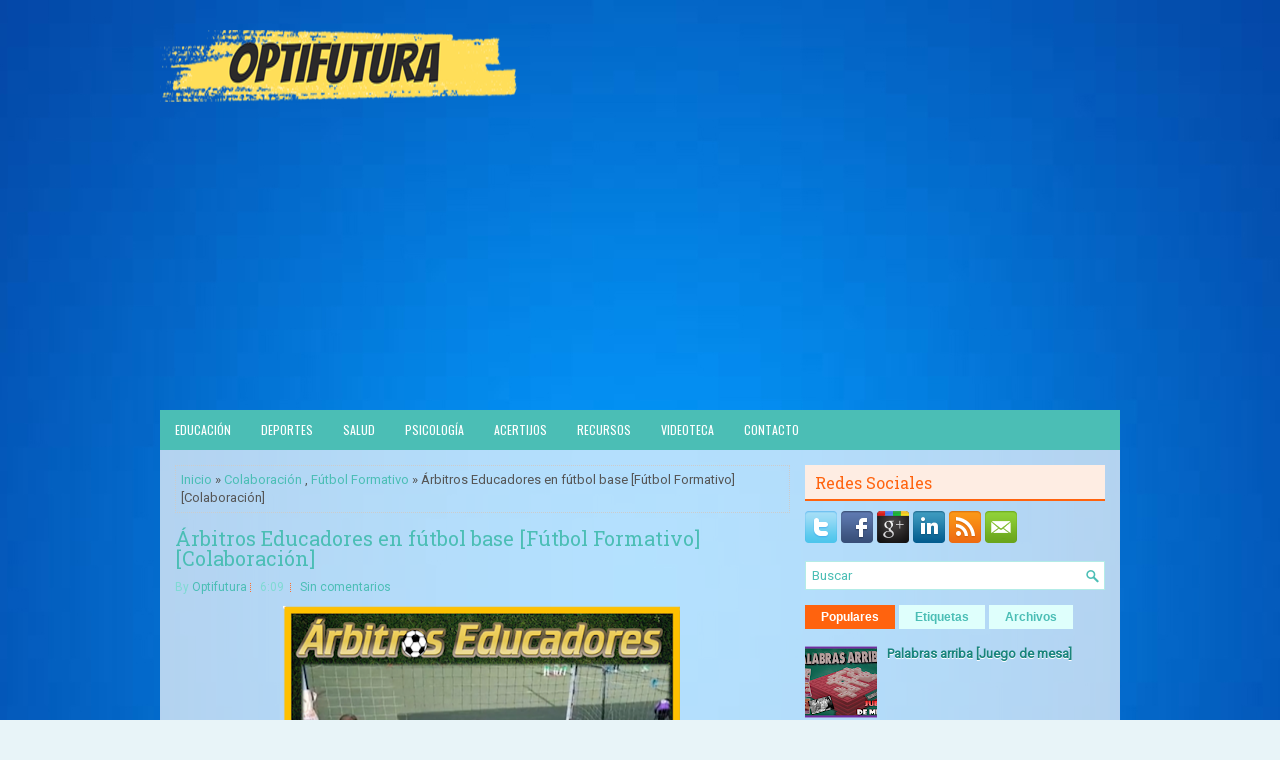

--- FILE ---
content_type: text/html; charset=UTF-8
request_url: http://www.optifutura.com/2021/11/Deportes-Futbol-FutbolFormativo-ArbitrosEducadores.html
body_size: 42796
content:
<!DOCTYPE html>
<html dir='ltr' xmlns='http://www.w3.org/1999/xhtml' xmlns:b='http://www.google.com/2005/gml/b' xmlns:data='http://www.google.com/2005/gml/data' xmlns:expr='http://www.google.com/2005/gml/expr'>
<head>
<link href='https://www.blogger.com/static/v1/widgets/2944754296-widget_css_bundle.css' rel='stylesheet' type='text/css'/>
<meta content='width=device-width, initial-scale=1.0' name='viewport'/>
<link href='http://fonts.googleapis.com/css?family=Oswald' rel='stylesheet' type='text/css'/>
<link href='http://fonts.googleapis.com/css?family=Roboto+Slab' rel='stylesheet' type='text/css'/>
<link href='http://fonts.googleapis.com/css?family=Roboto' rel='stylesheet' type='text/css'/>
<meta content='text/html; charset=UTF-8' http-equiv='Content-Type'/>
<meta content='blogger' name='generator'/>
<link href='http://www.optifutura.com/favicon.ico' rel='icon' type='image/x-icon'/>
<link href='http://www.optifutura.com/2021/11/Deportes-Futbol-FutbolFormativo-ArbitrosEducadores.html' rel='canonical'/>
<link rel="alternate" type="application/atom+xml" title="Optifutura - Atom" href="http://www.optifutura.com/feeds/posts/default" />
<link rel="alternate" type="application/rss+xml" title="Optifutura - RSS" href="http://www.optifutura.com/feeds/posts/default?alt=rss" />
<link rel="service.post" type="application/atom+xml" title="Optifutura - Atom" href="https://www.blogger.com/feeds/2817173539317418138/posts/default" />

<link rel="alternate" type="application/atom+xml" title="Optifutura - Atom" href="http://www.optifutura.com/feeds/3270407060149065441/comments/default" />
<!--Can't find substitution for tag [blog.ieCssRetrofitLinks]-->
<link href='https://blogger.googleusercontent.com/img/a/AVvXsEgHmQN5fU64ZL-V6EK7UXPcV3mKODfoqC42oRZaeZGjvGC2mFo7vEBQFtNYPacAO8s87fM1H9FHvhmgT8KkInHen9LiDF-fZB0AdqdLJuqdhz--DwrU93zh3dCR5JLSpfKB6vldqvRCxz2S4YGCkZI-2XPQak5kgQvhOpVZo0nu-6GJHKDrZb2J7ef_Ag=w400-h278' rel='image_src'/>
<meta content='http://www.optifutura.com/2021/11/Deportes-Futbol-FutbolFormativo-ArbitrosEducadores.html' property='og:url'/>
<meta content='Árbitros Educadores en fútbol base [Fútbol Formativo] [Colaboración]  ' property='og:title'/>
<meta content='¡Muy buenas optifuturos! Imagínate un día en el cual, al término del partido, todos los jugadores, entrenadores, padres, madres, abuelos y p...' property='og:description'/>
<meta content='https://blogger.googleusercontent.com/img/a/AVvXsEgHmQN5fU64ZL-V6EK7UXPcV3mKODfoqC42oRZaeZGjvGC2mFo7vEBQFtNYPacAO8s87fM1H9FHvhmgT8KkInHen9LiDF-fZB0AdqdLJuqdhz--DwrU93zh3dCR5JLSpfKB6vldqvRCxz2S4YGCkZI-2XPQak5kgQvhOpVZo0nu-6GJHKDrZb2J7ef_Ag=w1200-h630-p-k-no-nu' property='og:image'/>
<!-- Start www.bloggertipandtrick.net: Changing the Blogger Title Tag -->
<title>Árbitros Educadores en fútbol base [Fútbol Formativo] [Colaboración]   ~ Optifutura</title>
<!-- End www.bloggertipandtrick.net: Changing the Blogger Title Tag -->
<link href='YOUR-FAVICON-URL' rel='shortcut icon' type='image/vnd.microsoft.icon'/>
<style id='page-skin-1' type='text/css'><!--
/*
-----------------------------------------------
Blogger Template Style
Name:   HealthZone
Author: Lasantha Bandara
URL 1:  http://www.premiumbloggertemplates.com/
URL 2:  http://www.bloggertipandtrick.net/
Theme URL: http://www.premiumbloggertemplates.com/healthzone-blogger-template/
Date:   June 2014
License:  This free Blogger template is licensed under the Creative Commons Attribution 3.0 License, which permits both personal and commercial use.
However, to satisfy the 'attribution' clause of the license, you are required to keep the footer links intact which provides due credit to its authors. For more specific details about the license, you may visit the URL below:
http://creativecommons.org/licenses/by/3.0/
----------------------------------------------- */
body#layout ul{list-style-type:none;list-style:none}
body#layout ul li{list-style-type:none;list-style:none}
body#layout #myGallery{display:none}
body#layout .featuredposts{display:none}
body#layout .fp-slider{display:none}
body#layout #navcontainer{display:none}
body#layout .menu-secondary-wrap{display:none}
body#layout .menu-secondary-container{display:none}
body#layout #skiplinks{display:none}
body#layout .feedtwitter{display:none}
body#layout #header-wrapper {margin-bottom:10px;min-height:200px;}
body#layout .social-profiles-widget h3 {display:none;}
/* Variable definitions
====================
<Variable name="bgcolor" description="Page Background Color"
type="color" default="#fff">
<Variable name="textcolor" description="Text Color"
type="color" default="#333">
<Variable name="linkcolor" description="Link Color"
type="color" default="#58a">
<Variable name="pagetitlecolor" description="Blog Title Color"
type="color" default="#666">
<Variable name="descriptioncolor" description="Blog Description Color"
type="color" default="#999">
<Variable name="titlecolor" description="Post Title Color"
type="color" default="#c60">
<Variable name="bordercolor" description="Border Color"
type="color" default="#ccc">
<Variable name="sidebarcolor" description="Sidebar Title Color"
type="color" default="#999">
<Variable name="sidebartextcolor" description="Sidebar Text Color"
type="color" default="#666">
<Variable name="visitedlinkcolor" description="Visited Link Color"
type="color" default="#999">
<Variable name="bodyfont" description="Text Font"
type="font" default="normal normal 100% Georgia, Serif">
<Variable name="headerfont" description="Sidebar Title Font"
type="font"
default="normal normal 78% 'Trebuchet MS',Trebuchet,Arial,Verdana,Sans-serif">
<Variable name="pagetitlefont" description="Blog Title Font"
type="font"
default="normal normal 200% Georgia, Serif">
<Variable name="descriptionfont" description="Blog Description Font"
type="font"
default="normal normal 78% 'Trebuchet MS', Trebuchet, Arial, Verdana, Sans-serif">
<Variable name="postfooterfont" description="Post Footer Font"
type="font"
default="normal normal 78% 'Trebuchet MS', Trebuchet, Arial, Verdana, Sans-serif">
<Variable name="startSide" description="Side where text starts in blog language"
type="automatic" default="left">
<Variable name="endSide" description="Side where text ends in blog language"
type="automatic" default="right">
*/
/* Use this with templates/template-twocol.html */
body{background: #E8F4F8 url('https://blogger.googleusercontent.com/img/b/R29vZ2xl/AVvXsEhcWEV0FnXD7kmP5eBDvc3yRzV1iKfFTlyUUmW_SAj2MkDEcoYF9gSIVWPtXr1Y__A8qSRU30LzixNojlSqU7pANTTxB4tgHBVMlI6IMmsqPcH3oOw5FLBFYyiBMFTW0ebz-MsCeUPi7rLh/s1600/518094392.jpg') center top no-repeat fixed;color:#555;font-family: Arial, Helvetica, Sans-serif;font-size: 13px;margin:0px;padding:0px;}
a:link,a:visited{color:#4BBEB5;text-decoration:none;outline:none;}
a:hover{color:#FF630E;text-decoration:none;outline:none;}
a img{border-width:0}
#body-wrapper{margin:0px;padding:0px;}
.section, .widget {margin:0;padding:0;}
/* Header-----------------------------------------------*/
#header-wrapper{width:960px;margin:0px auto 0px;height:60px;padding:20px 0px 20px 0px;overflow:hidden;}
#header-inner{background-position:center;margin-left:auto;margin-right:auto}
#header{margin:0;border:0 solid #cccccc;color:#333;float:left;width:40%;overflow:hidden;}
#header h1{color:#333;text-shadow:0px 1px 0px #fff;margin:0;padding:0px 0px 0px 0px;font-family:&#39;Oswald&#39;,Arial,Helvetica,Sans-serif;font-weight:bold;font-size:24px;line-height:24px;}
#header .description{padding-left:2px;color:#333;text-shadow:0px 1px 0px #fff;line-height:13px;font-size:13px;padding-top:0px;margin-top:10px;font-family:Roboto,Arial,Helvetica,Sans-serif;}
#header h1 a,#header h1 a:visited{color:#333;text-decoration:none}
#header h2{padding-left:5px;color:#333;font:14px Arial,Helvetica,Sans-serif}
#header2{float:right;width:58%;margin-right:0px;padding-right:0px;overflow:hidden;}
#header2 .widget{padding:0px 0px 0px 0px;float:right}
.social-profiles-widget img{margin:0 4px 0 0}
.social-profiles-widget img:hover{opacity:0.8}
#top-social-profiles{padding-top:0px;height:32px;text-align:right;}
#top-social-profiles img{margin:0 0 0 6px !important;}
#top-social-profiles img:hover{opacity:0.8;}
#top-social-profiles .widget-container{background:none;border:0;padding:0;}
/* Outer-Wrapper----------------------------------------------- */
#outer-wrapper{width:960px;margin:10px auto 0px;padding:0px;text-align:left;}
#content-wrapper{padding:15px;background:url('https://blogger.googleusercontent.com/img/b/R29vZ2xl/AVvXsEjJTim9wdgLquTFf-PNeuWkEnAt9Zp8VJFNnOCpOCDZZ6eU3RUG8c-zfmY343-vAfWm_mClPQ4Ip04veSR3pxrZbzZG5vC5EAHEKo3uhCcb-R5_ph7044GR9H-vbhxBeh87kEeeZ81mkCxC/s0/main-bg.png');}
#main-wrapper{width:615px;float:left;margin:0px;padding:0px 0px 0px 0px;word-wrap:break-word;overflow:hidden;}
#rsidebar-wrapper{width:300px;float:right;margin:0px;padding:0px 0px 0px 0px;word-wrap:break-word;overflow:hidden;}
/* Headings----------------------------------------------- */
h2{}
/* Posts-----------------------------------------------*/
h2.date-header{margin:1.5em 0 .5em;display:none;}
.wrapfullpost{}
.post{margin-bottom:20px;border:0px solid #F2D89D;}
.post-title{color:#4BBEB5;margin:0 0 10px 0;padding:0;font-family:'Roboto Slab',Oswald,sans-serif;font-size:20px;line-height:20px;font-weight:normal;}
.post-title a,.post-title a:visited,.post-title strong{display:block;text-decoration:none;color:#4BBEB5;text-decoration:none;}
.post-title strong,.post-title a:hover{color:#FF630E;text-decoration:none;}
.post-body{margin:0px;padding:0px 0px 0px 0px;font-family:Arial, Helvetica, Sans-serif;line-height: 22px;}
.post-footer{margin:5px 0;}
.comment-link{margin-left:.6em}
.post-body img{padding:3px;}
.pbtthumbimg {float:left;margin:0px 10px 5px 0px;padding:6px !important;border:0px solid #eeeeee;background:none;width:200px;height:150px;}
.postmeta-primary span,.postmeta-secondary span{background:url(https://blogger.googleusercontent.com/img/b/R29vZ2xl/AVvXsEhauSJfSel6pE8QuBQhHtB4DdeN-Bf046PknIOUHlARimzP_n49Qlo3-6MXF3UuwDM5oX6B6YKAQK1hzrJOn16QIWMx0S-XH941ELLEEaN8yz7m8JyEmS1bDTul8q-6K9ZqOiKfjtWVb_fh/s0/meta-separator.png) left center no-repeat;padding:3px 0 3px 10px;}
.postmeta-primary span:first-child,.postmeta-secondary span:first-child{background:none;padding-left:0;}
.readmore{margin-bottom:5px;float:right;}
.readmore a{color:#4BBEB5;background:#DFFFFC;font-size:12px;line-height:12px;display:inline-block;text-decoration:none;text-transform:none;padding:8px 14px;}
.readmore a:hover{color:#FFF;background:#FF630E;text-decoration:none;}
.postmeta-primary,.postmeta-secondary{color:#7FDAD3;font-size:12px;line-height:18px;padding:0 0 10px;}
/* Sidebar Content----------------------------------------------- */
.sidebar{margin:0 0 10px 0;font-size:13px;color:#19847C;}
.sidebar a{text-decoration:none;color:#19847C;}
.sidebar a:hover{text-decoration:none;color:#FF630E;}
.sidebar h2, h3.widgettitle{background:#FEEDE3;border-bottom:2px solid #FF630E;color:#FF630E;font-size:16px;line-height:16px;font-family:Oswald, sans-serif;font-weight:normal;text-decoration:none;text-transform:none;margin:0 0 10px;padding:10px 10px 8px;}
.sidebar ul{list-style-type:none;list-style:none;margin:0px;padding:0px;}
.sidebar ul li{background:url(https://blogger.googleusercontent.com/img/b/R29vZ2xl/AVvXsEjqhuc2ubGilAdEdnflZf0rU4HoM1mBizb5EjtE4SFMQpiEV0MR2u1OozjAUSsezctHIwTOKYwC9qKwi0XZb2C72G5SdRyAvUPV0qf4LqRiDuJV1Q_X4xkH7LUa3iojKtAjILvr7OOX7QU3/s0/widget-list.png) left 6px no-repeat;margin:0 0 6px;padding:0 0 6px 12px;}
.sidebar .widget{margin:0 0 15px 0;padding:0;color:#19847C;font-size:13px;}
.main .widget{margin:0 0 5px;padding:0 0 2px}
.main .Blog{border-bottom-width:0}
.widget-container{list-style-type:none;list-style:none;margin:0 0 15px 0;padding:0;color:#19847C;font-size:13px}
/* FOOTER ----------------------------------------------- */
#footer-container{}
#footer{margin-bottom:15px;background:#4BBEB5;height:30px;overflow:hidden;padding:10px 0;}
#copyrights{color:#FFF;background:#4BBEB5;float:left;padding-left:15px;width:460px;height:30px;overflow:hidden;}
#copyrights a{color:#FFF;}
#copyrights a:hover{color:#FFF;text-decoration:none;}
#credits{color:#EFFFFE;font-size:11px;float:right;padding-right:15px;text-align:right;width:460px;height:30px;overflow:hidden;}
#credits a{color:#EFFFFE;text-decoration:none;}
#credits a:hover{text-decoration:none;color:#EFFFFE;}
#footer-widgets-container{}
#footer-widgets{background:url(https://blogger.googleusercontent.com/img/b/R29vZ2xl/AVvXsEhQx_eWSV2JmfScAIV_zqjneZPXIfWWKwFikLa5LZrm0X45FVKKbOxhUmgCZOXcIKvCOSSSbwGlwQnGWfZjaFLWRNHR-zOdcBMDvozV5ADHi1JzX9CNaaVrlCFf7PjEaewRkJQ5HpbJIBHz/s0/footer-widgets-bg.png);padding:20px 0 0;}
.footer-widget-box{width:300px;float:left;margin-left:15px;}
.footer-widget-box-last{}
#footer-widgets .widget-container{color:#19847C;}
#footer-widgets .widget-container a{text-decoration:none;color:#19847C;}
#footer-widgets .widget-container a:hover{text-decoration:none;color:#FF630E;}
#footer-widgets h2{background:#FEEDE3;border-bottom:2px solid #FF630E;color:#FF630E;font-size:16px;line-height:16px;font-family:Oswald, sans-serif;font-weight:normal;text-decoration:none;text-transform:none;margin:0 0 10px;padding:10px 10px 8px;}
#footer-widgets .widget ul{list-style-type:none;list-style:none;margin:0px;padding:0px;}
#footer-widgets .widget ul li{background:url(https://blogger.googleusercontent.com/img/b/R29vZ2xl/AVvXsEjqhuc2ubGilAdEdnflZf0rU4HoM1mBizb5EjtE4SFMQpiEV0MR2u1OozjAUSsezctHIwTOKYwC9qKwi0XZb2C72G5SdRyAvUPV0qf4LqRiDuJV1Q_X4xkH7LUa3iojKtAjILvr7OOX7QU3/s0/widget-list.png) left 6px no-repeat;margin:0 0 6px;padding:0 0 6px 12px;}
.footersec {}
.footersec .widget{margin-bottom:20px;}
.footersec ul{}
.footersec ul li{}
/* Search ----------------------------------------------- */
#search{border:1px solid #B3ECE7;background:#fff url(https://blogger.googleusercontent.com/img/b/R29vZ2xl/AVvXsEjPEpDYTGN1AsO_nyNj2XvMs_e9Yt4_zdYjTrCtShGUrWox5VWWVhyvJv1bpMv8iRkvndgJQT_AACAEEAJ_7_0NLIoqGgq6eui0Sa5dnqrTvgexI54Ygw55rAI7X0m3g0nt7whzb2Mc865J/s0/search.png) 99% 50% no-repeat;text-align:left;padding:6px 24px 6px 6px;}
#search #s{background:none;color:#4BBEB5;border:0;width:100%;outline:none;margin:0;padding:0;}
#content-search{width:300px;padding:15px 0;}
/* Comments----------------------------------------------- */
#comments{margin-bottom:15px;border:0px solid #F2D89D;}
#comments h4{font-size:16px;font-weight:bold;margin:1em 0;}
.deleted-comment{font-style:italic;color:gray}
#blog-pager-newer-link{float:left}
#blog-pager-older-link{float:right}
#blog-pager{text-align:center}
.feed-links{clear:both;line-height:2.5em}
/* Profile ----------------------------------------------- */
.profile-img{float:left;margin-top:0;margin-right:5px;margin-bottom:5px;margin-left:0;padding:4px;border:1px solid #cccccc}
.profile-data{margin:0;text-transform:uppercase;letter-spacing:.1em;font:normal normal 78% 'Trebuchet MS', Trebuchet, Arial, Verdana, Sans-serif;color:#999999;font-weight:bold;line-height:1.6em}
.profile-datablock{margin:.5em 0 .5em}
.profile-textblock{margin:0.5em 0;line-height:1.6em}
.profile-link{font:normal normal 78% 'Trebuchet MS', Trebuchet, Arial, Verdana, Sans-serif;text-transform:uppercase;letter-spacing:.1em}
#navbar-iframe{height:0;visibility:hidden;display:none;}
#Image1 { text-align: center; }
#Image2 { text-align: center; }
#Image3 { text-align: center; }
#Image4 { text-align: center; }
#Image5 { text-align: center; }
#Image6 { text-align: center; }
#Image7 { text-align: center; }
#Image8 { text-align: center; }
#Image9 { text-align: center; }

--></style>
<script src='https://ajax.googleapis.com/ajax/libs/jquery/1.11.0/jquery.min.js' type='text/javascript'></script>
<script type='text/javascript'>
//<![CDATA[

/*! jQuery Migrate v1.2.1 | (c) 2005, 2013 jQuery Foundation, Inc. and other contributors | jquery.org/license */
jQuery.migrateMute===void 0&&(jQuery.migrateMute=!0),function(e,t,n){function r(n){var r=t.console;i[n]||(i[n]=!0,e.migrateWarnings.push(n),r&&r.warn&&!e.migrateMute&&(r.warn("JQMIGRATE: "+n),e.migrateTrace&&r.trace&&r.trace()))}function a(t,a,i,o){if(Object.defineProperty)try{return Object.defineProperty(t,a,{configurable:!0,enumerable:!0,get:function(){return r(o),i},set:function(e){r(o),i=e}}),n}catch(s){}e._definePropertyBroken=!0,t[a]=i}var i={};e.migrateWarnings=[],!e.migrateMute&&t.console&&t.console.log&&t.console.log("JQMIGRATE: Logging is active"),e.migrateTrace===n&&(e.migrateTrace=!0),e.migrateReset=function(){i={},e.migrateWarnings.length=0},"BackCompat"===document.compatMode&&r("jQuery is not compatible with Quirks Mode");var o=e("<input/>",{size:1}).attr("size")&&e.attrFn,s=e.attr,u=e.attrHooks.value&&e.attrHooks.value.get||function(){return null},c=e.attrHooks.value&&e.attrHooks.value.set||function(){return n},l=/^(?:input|button)$/i,d=/^[238]$/,p=/^(?:autofocus|autoplay|async|checked|controls|defer|disabled|hidden|loop|multiple|open|readonly|required|scoped|selected)$/i,f=/^(?:checked|selected)$/i;a(e,"attrFn",o||{},"jQuery.attrFn is deprecated"),e.attr=function(t,a,i,u){var c=a.toLowerCase(),g=t&&t.nodeType;return u&&(4>s.length&&r("jQuery.fn.attr( props, pass ) is deprecated"),t&&!d.test(g)&&(o?a in o:e.isFunction(e.fn[a])))?e(t)[a](i):("type"===a&&i!==n&&l.test(t.nodeName)&&t.parentNode&&r("Can't change the 'type' of an input or button in IE 6/7/8"),!e.attrHooks[c]&&p.test(c)&&(e.attrHooks[c]={get:function(t,r){var a,i=e.prop(t,r);return i===!0||"boolean"!=typeof i&&(a=t.getAttributeNode(r))&&a.nodeValue!==!1?r.toLowerCase():n},set:function(t,n,r){var a;return n===!1?e.removeAttr(t,r):(a=e.propFix[r]||r,a in t&&(t[a]=!0),t.setAttribute(r,r.toLowerCase())),r}},f.test(c)&&r("jQuery.fn.attr('"+c+"') may use property instead of attribute")),s.call(e,t,a,i))},e.attrHooks.value={get:function(e,t){var n=(e.nodeName||"").toLowerCase();return"button"===n?u.apply(this,arguments):("input"!==n&&"option"!==n&&r("jQuery.fn.attr('value') no longer gets properties"),t in e?e.value:null)},set:function(e,t){var a=(e.nodeName||"").toLowerCase();return"button"===a?c.apply(this,arguments):("input"!==a&&"option"!==a&&r("jQuery.fn.attr('value', val) no longer sets properties"),e.value=t,n)}};var g,h,v=e.fn.init,m=e.parseJSON,y=/^([^<]*)(<[\w\W]+>)([^>]*)$/;e.fn.init=function(t,n,a){var i;return t&&"string"==typeof t&&!e.isPlainObject(n)&&(i=y.exec(e.trim(t)))&&i[0]&&("<"!==t.charAt(0)&&r("$(html) HTML strings must start with '<' character"),i[3]&&r("$(html) HTML text after last tag is ignored"),"#"===i[0].charAt(0)&&(r("HTML string cannot start with a '#' character"),e.error("JQMIGRATE: Invalid selector string (XSS)")),n&&n.context&&(n=n.context),e.parseHTML)?v.call(this,e.parseHTML(i[2],n,!0),n,a):v.apply(this,arguments)},e.fn.init.prototype=e.fn,e.parseJSON=function(e){return e||null===e?m.apply(this,arguments):(r("jQuery.parseJSON requires a valid JSON string"),null)},e.uaMatch=function(e){e=e.toLowerCase();var t=/(chrome)[ \/]([\w.]+)/.exec(e)||/(webkit)[ \/]([\w.]+)/.exec(e)||/(opera)(?:.*version|)[ \/]([\w.]+)/.exec(e)||/(msie) ([\w.]+)/.exec(e)||0>e.indexOf("compatible")&&/(mozilla)(?:.*? rv:([\w.]+)|)/.exec(e)||[];return{browser:t[1]||"",version:t[2]||"0"}},e.browser||(g=e.uaMatch(navigator.userAgent),h={},g.browser&&(h[g.browser]=!0,h.version=g.version),h.chrome?h.webkit=!0:h.webkit&&(h.safari=!0),e.browser=h),a(e,"browser",e.browser,"jQuery.browser is deprecated"),e.sub=function(){function t(e,n){return new t.fn.init(e,n)}e.extend(!0,t,this),t.superclass=this,t.fn=t.prototype=this(),t.fn.constructor=t,t.sub=this.sub,t.fn.init=function(r,a){return a&&a instanceof e&&!(a instanceof t)&&(a=t(a)),e.fn.init.call(this,r,a,n)},t.fn.init.prototype=t.fn;var n=t(document);return r("jQuery.sub() is deprecated"),t},e.ajaxSetup({converters:{"text json":e.parseJSON}});var b=e.fn.data;e.fn.data=function(t){var a,i,o=this[0];return!o||"events"!==t||1!==arguments.length||(a=e.data(o,t),i=e._data(o,t),a!==n&&a!==i||i===n)?b.apply(this,arguments):(r("Use of jQuery.fn.data('events') is deprecated"),i)};var j=/\/(java|ecma)script/i,w=e.fn.andSelf||e.fn.addBack;e.fn.andSelf=function(){return r("jQuery.fn.andSelf() replaced by jQuery.fn.addBack()"),w.apply(this,arguments)},e.clean||(e.clean=function(t,a,i,o){a=a||document,a=!a.nodeType&&a[0]||a,a=a.ownerDocument||a,r("jQuery.clean() is deprecated");var s,u,c,l,d=[];if(e.merge(d,e.buildFragment(t,a).childNodes),i)for(c=function(e){return!e.type||j.test(e.type)?o?o.push(e.parentNode?e.parentNode.removeChild(e):e):i.appendChild(e):n},s=0;null!=(u=d[s]);s++)e.nodeName(u,"script")&&c(u)||(i.appendChild(u),u.getElementsByTagName!==n&&(l=e.grep(e.merge([],u.getElementsByTagName("script")),c),d.splice.apply(d,[s+1,0].concat(l)),s+=l.length));return d});var Q=e.event.add,x=e.event.remove,k=e.event.trigger,N=e.fn.toggle,T=e.fn.live,M=e.fn.die,S="ajaxStart|ajaxStop|ajaxSend|ajaxComplete|ajaxError|ajaxSuccess",C=RegExp("\\b(?:"+S+")\\b"),H=/(?:^|\s)hover(\.\S+|)\b/,A=function(t){return"string"!=typeof t||e.event.special.hover?t:(H.test(t)&&r("'hover' pseudo-event is deprecated, use 'mouseenter mouseleave'"),t&&t.replace(H,"mouseenter$1 mouseleave$1"))};e.event.props&&"attrChange"!==e.event.props[0]&&e.event.props.unshift("attrChange","attrName","relatedNode","srcElement"),e.event.dispatch&&a(e.event,"handle",e.event.dispatch,"jQuery.event.handle is undocumented and deprecated"),e.event.add=function(e,t,n,a,i){e!==document&&C.test(t)&&r("AJAX events should be attached to document: "+t),Q.call(this,e,A(t||""),n,a,i)},e.event.remove=function(e,t,n,r,a){x.call(this,e,A(t)||"",n,r,a)},e.fn.error=function(){var e=Array.prototype.slice.call(arguments,0);return r("jQuery.fn.error() is deprecated"),e.splice(0,0,"error"),arguments.length?this.bind.apply(this,e):(this.triggerHandler.apply(this,e),this)},e.fn.toggle=function(t,n){if(!e.isFunction(t)||!e.isFunction(n))return N.apply(this,arguments);r("jQuery.fn.toggle(handler, handler...) is deprecated");var a=arguments,i=t.guid||e.guid++,o=0,s=function(n){var r=(e._data(this,"lastToggle"+t.guid)||0)%o;return e._data(this,"lastToggle"+t.guid,r+1),n.preventDefault(),a[r].apply(this,arguments)||!1};for(s.guid=i;a.length>o;)a[o++].guid=i;return this.click(s)},e.fn.live=function(t,n,a){return r("jQuery.fn.live() is deprecated"),T?T.apply(this,arguments):(e(this.context).on(t,this.selector,n,a),this)},e.fn.die=function(t,n){return r("jQuery.fn.die() is deprecated"),M?M.apply(this,arguments):(e(this.context).off(t,this.selector||"**",n),this)},e.event.trigger=function(e,t,n,a){return n||C.test(e)||r("Global events are undocumented and deprecated"),k.call(this,e,t,n||document,a)},e.each(S.split("|"),function(t,n){e.event.special[n]={setup:function(){var t=this;return t!==document&&(e.event.add(document,n+"."+e.guid,function(){e.event.trigger(n,null,t,!0)}),e._data(this,n,e.guid++)),!1},teardown:function(){return this!==document&&e.event.remove(document,n+"."+e._data(this,n)),!1}}})}(jQuery,window);

//]]>
</script>
<script type='text/javascript'>
//<![CDATA[

/**
 * jQuery Mobile Menu 
 * Turn unordered list menu into dropdown select menu
 * version 1.0(31-OCT-2011)
 * 
 * Built on top of the jQuery library
 *   http://jquery.com
 * 
 * Documentation
 * 	 http://github.com/mambows/mobilemenu
 */
(function($){
$.fn.mobileMenu = function(options) {
	
	var defaults = {
			defaultText: 'Navigate to...',
			className: 'select-menu',
			containerClass: 'select-menu-container',
			subMenuClass: 'sub-menu',
			subMenuDash: '&ndash;'
		},
		settings = $.extend( defaults, options ),
		el = $(this);
	
	this.each(function(){
		// ad class to submenu list
		el.find('ul').addClass(settings.subMenuClass);

        // Create base menu
		$('<div />',{
			'class' : settings.containerClass
		}).insertAfter( el );
        
		// Create base menu
		$('<select />',{
			'class' : settings.className
		}).appendTo( '.' + settings.containerClass );

		// Create default option
		$('<option />', {
			"value"		: '#',
			"text"		: settings.defaultText
		}).appendTo( '.' + settings.className );

		// Create select option from menu
		el.find('a').each(function(){
			var $this 	= $(this),
					optText	= '&nbsp;' + $this.text(),
					optSub	= $this.parents( '.' + settings.subMenuClass ),
					len			= optSub.length,
					dash;
			
			// if menu has sub menu
			if( $this.parents('ul').hasClass( settings.subMenuClass ) ) {
				dash = Array( len+1 ).join( settings.subMenuDash );
				optText = dash + optText;
			}

			// Now build menu and append it
			$('<option />', {
				"value"	: this.href,
				"html"	: optText,
				"selected" : (this.href == window.location.href)
			}).appendTo( '.' + settings.className );

		}); // End el.find('a').each

		// Change event on select element
		$('.' + settings.className).change(function(){
			var locations = $(this).val();
			if( locations !== '#' ) {
				window.location.href = $(this).val();
			};
		});

	}); // End this.each

	return this;

};
})(jQuery);

//]]>
</script>
<script type='text/javascript'>
//<![CDATA[

(function($){
	/* hoverIntent by Brian Cherne */
	$.fn.hoverIntent = function(f,g) {
		// default configuration options
		var cfg = {
			sensitivity: 7,
			interval: 100,
			timeout: 0
		};
		// override configuration options with user supplied object
		cfg = $.extend(cfg, g ? { over: f, out: g } : f );

		// instantiate variables
		// cX, cY = current X and Y position of mouse, updated by mousemove event
		// pX, pY = previous X and Y position of mouse, set by mouseover and polling interval
		var cX, cY, pX, pY;

		// A private function for getting mouse position
		var track = function(ev) {
			cX = ev.pageX;
			cY = ev.pageY;
		};

		// A private function for comparing current and previous mouse position
		var compare = function(ev,ob) {
			ob.hoverIntent_t = clearTimeout(ob.hoverIntent_t);
			// compare mouse positions to see if they've crossed the threshold
			if ( ( Math.abs(pX-cX) + Math.abs(pY-cY) ) < cfg.sensitivity ) {
				$(ob).unbind("mousemove",track);
				// set hoverIntent state to true (so mouseOut can be called)
				ob.hoverIntent_s = 1;
				return cfg.over.apply(ob,[ev]);
			} else {
				// set previous coordinates for next time
				pX = cX; pY = cY;
				// use self-calling timeout, guarantees intervals are spaced out properly (avoids JavaScript timer bugs)
				ob.hoverIntent_t = setTimeout( function(){compare(ev, ob);} , cfg.interval );
			}
		};

		// A private function for delaying the mouseOut function
		var delay = function(ev,ob) {
			ob.hoverIntent_t = clearTimeout(ob.hoverIntent_t);
			ob.hoverIntent_s = 0;
			return cfg.out.apply(ob,[ev]);
		};

		// A private function for handling mouse 'hovering'
		var handleHover = function(e) {
			// next three lines copied from jQuery.hover, ignore children onMouseOver/onMouseOut
			var p = (e.type == "mouseover" ? e.fromElement : e.toElement) || e.relatedTarget;
			while ( p && p != this ) { try { p = p.parentNode; } catch(e) { p = this; } }
			if ( p == this ) { return false; }

			// copy objects to be passed into t (required for event object to be passed in IE)
			var ev = jQuery.extend({},e);
			var ob = this;

			// cancel hoverIntent timer if it exists
			if (ob.hoverIntent_t) { ob.hoverIntent_t = clearTimeout(ob.hoverIntent_t); }

			// else e.type == "onmouseover"
			if (e.type == "mouseover") {
				// set "previous" X and Y position based on initial entry point
				pX = ev.pageX; pY = ev.pageY;
				// update "current" X and Y position based on mousemove
				$(ob).bind("mousemove",track);
				// start polling interval (self-calling timeout) to compare mouse coordinates over time
				if (ob.hoverIntent_s != 1) { ob.hoverIntent_t = setTimeout( function(){compare(ev,ob);} , cfg.interval );}

			// else e.type == "onmouseout"
			} else {
				// unbind expensive mousemove event
				$(ob).unbind("mousemove",track);
				// if hoverIntent state is true, then call the mouseOut function after the specified delay
				if (ob.hoverIntent_s == 1) { ob.hoverIntent_t = setTimeout( function(){delay(ev,ob);} , cfg.timeout );}
			}
		};

		// bind the function to the two event listeners
		return this.mouseover(handleHover).mouseout(handleHover);
	};
	
})(jQuery);

//]]>
</script>
<script type='text/javascript'>
//<![CDATA[

/*
 * Superfish v1.4.8 - jQuery menu widget
 * Copyright (c) 2008 Joel Birch
 *
 * Dual licensed under the MIT and GPL licenses:
 * 	http://www.opensource.org/licenses/mit-license.php
 * 	http://www.gnu.org/licenses/gpl.html
 *
 * CHANGELOG: http://users.tpg.com.au/j_birch/plugins/superfish/changelog.txt
 */

;(function($){
	$.fn.superfish = function(op){

		var sf = $.fn.superfish,
			c = sf.c,
			$arrow = $(['<span class="',c.arrowClass,'"> &#187;</span>'].join('')),
			over = function(){
				var $$ = $(this), menu = getMenu($$);
				clearTimeout(menu.sfTimer);
				$$.showSuperfishUl().siblings().hideSuperfishUl();
			},
			out = function(){
				var $$ = $(this), menu = getMenu($$), o = sf.op;
				clearTimeout(menu.sfTimer);
				menu.sfTimer=setTimeout(function(){
					o.retainPath=($.inArray($$[0],o.$path)>-1);
					$$.hideSuperfishUl();
					if (o.$path.length && $$.parents(['li.',o.hoverClass].join('')).length<1){over.call(o.$path);}
				},o.delay);	
			},
			getMenu = function($menu){
				var menu = $menu.parents(['ul.',c.menuClass,':first'].join(''))[0];
				sf.op = sf.o[menu.serial];
				return menu;
			},
			addArrow = function($a){ $a.addClass(c.anchorClass).append($arrow.clone()); };
			
		return this.each(function() {
			var s = this.serial = sf.o.length;
			var o = $.extend({},sf.defaults,op);
			o.$path = $('li.'+o.pathClass,this).slice(0,o.pathLevels).each(function(){
				$(this).addClass([o.hoverClass,c.bcClass].join(' '))
					.filter('li:has(ul)').removeClass(o.pathClass);
			});
			sf.o[s] = sf.op = o;
			
			$('li:has(ul)',this)[($.fn.hoverIntent && !o.disableHI) ? 'hoverIntent' : 'hover'](over,out).each(function() {
				if (o.autoArrows) addArrow( $('>a:first-child',this) );
			})
			.not('.'+c.bcClass)
				.hideSuperfishUl();
			
			var $a = $('a',this);
			$a.each(function(i){
				var $li = $a.eq(i).parents('li');
				$a.eq(i).focus(function(){over.call($li);}).blur(function(){out.call($li);});
			});
			o.onInit.call(this);
			
		}).each(function() {
			var menuClasses = [c.menuClass];
			if (sf.op.dropShadows  && !($.browser.msie && $.browser.version < 7)) menuClasses.push(c.shadowClass);
			$(this).addClass(menuClasses.join(' '));
		});
	};

	var sf = $.fn.superfish;
	sf.o = [];
	sf.op = {};
	sf.IE7fix = function(){
		var o = sf.op;
		if ($.browser.msie && $.browser.version > 6 && o.dropShadows && o.animation.opacity!=undefined)
			this.toggleClass(sf.c.shadowClass+'-off');
		};
	sf.c = {
		bcClass     : 'sf-breadcrumb',
		menuClass   : 'sf-js-enabled',
		anchorClass : 'sf-with-ul',
		arrowClass  : 'sf-sub-indicator',
		shadowClass : 'sf-shadow'
	};
	sf.defaults = {
		hoverClass	: 'sfHover',
		pathClass	: 'overideThisToUse',
		pathLevels	: 1,
		delay		: 800,
		animation	: {opacity:'show'},
		speed		: 'normal',
		autoArrows	: true,
		dropShadows : true,
		disableHI	: false,		// true disables hoverIntent detection
		onInit		: function(){}, // callback functions
		onBeforeShow: function(){},
		onShow		: function(){},
		onHide		: function(){}
	};
	$.fn.extend({
		hideSuperfishUl : function(){
			var o = sf.op,
				not = (o.retainPath===true) ? o.$path : '';
			o.retainPath = false;
			var $ul = $(['li.',o.hoverClass].join(''),this).add(this).not(not).removeClass(o.hoverClass)
					.find('>ul').hide().css('visibility','hidden');
			o.onHide.call($ul);
			return this;
		},
		showSuperfishUl : function(){
			var o = sf.op,
				sh = sf.c.shadowClass+'-off',
				$ul = this.addClass(o.hoverClass)
					.find('>ul:hidden').css('visibility','visible');
			sf.IE7fix.call($ul);
			o.onBeforeShow.call($ul);
			$ul.animate(o.animation,o.speed,function(){ sf.IE7fix.call($ul); o.onShow.call($ul); });
			return this;
		}
	});

})(jQuery);



//]]>
</script>
<script type='text/javascript'>
//<![CDATA[

/*
 * jQuery Cycle Plugin (with Transition Definitions)
 * Examples and documentation at: http://jquery.malsup.com/cycle/
 * Copyright (c) 2007-2010 M. Alsup
 * Version: 2.88 (08-JUN-2010)
 * Dual licensed under the MIT and GPL licenses.
 * http://jquery.malsup.com/license.html
 * Requires: jQuery v1.2.6 or later
 */
(function($){var ver="2.88";if($.support==undefined){$.support={opacity:!($.browser.msie)};}function debug(s){if($.fn.cycle.debug){log(s);}}function log(){if(window.console&&window.console.log){window.console.log("[cycle] "+Array.prototype.join.call(arguments," "));}}$.fn.cycle=function(options,arg2){var o={s:this.selector,c:this.context};if(this.length===0&&options!="stop"){if(!$.isReady&&o.s){log("DOM not ready, queuing slideshow");$(function(){$(o.s,o.c).cycle(options,arg2);});return this;}log("terminating; zero elements found by selector"+($.isReady?"":" (DOM not ready)"));return this;}return this.each(function(){var opts=handleArguments(this,options,arg2);if(opts===false){return;}opts.updateActivePagerLink=opts.updateActivePagerLink||$.fn.cycle.updateActivePagerLink;if(this.cycleTimeout){clearTimeout(this.cycleTimeout);}this.cycleTimeout=this.cyclePause=0;var $cont=$(this);var $slides=opts.slideExpr?$(opts.slideExpr,this):$cont.children();var els=$slides.get();if(els.length<2){log("terminating; too few slides: "+els.length);return;}var opts2=buildOptions($cont,$slides,els,opts,o);if(opts2===false){return;}var startTime=opts2.continuous?10:getTimeout(els[opts2.currSlide],els[opts2.nextSlide],opts2,!opts2.rev);if(startTime){startTime+=(opts2.delay||0);if(startTime<10){startTime=10;}debug("first timeout: "+startTime);this.cycleTimeout=setTimeout(function(){go(els,opts2,0,(!opts2.rev&&!opts.backwards));},startTime);}});};function handleArguments(cont,options,arg2){if(cont.cycleStop==undefined){cont.cycleStop=0;}if(options===undefined||options===null){options={};}if(options.constructor==String){switch(options){case"destroy":case"stop":var opts=$(cont).data("cycle.opts");if(!opts){return false;}cont.cycleStop++;if(cont.cycleTimeout){clearTimeout(cont.cycleTimeout);}cont.cycleTimeout=0;$(cont).removeData("cycle.opts");if(options=="destroy"){destroy(opts);}return false;case"toggle":cont.cyclePause=(cont.cyclePause===1)?0:1;checkInstantResume(cont.cyclePause,arg2,cont);return false;case"pause":cont.cyclePause=1;return false;case"resume":cont.cyclePause=0;checkInstantResume(false,arg2,cont);return false;case"prev":case"next":var opts=$(cont).data("cycle.opts");if(!opts){log('options not found, "prev/next" ignored');return false;}$.fn.cycle[options](opts);return false;default:options={fx:options};}return options;}else{if(options.constructor==Number){var num=options;options=$(cont).data("cycle.opts");if(!options){log("options not found, can not advance slide");return false;}if(num<0||num>=options.elements.length){log("invalid slide index: "+num);return false;}options.nextSlide=num;if(cont.cycleTimeout){clearTimeout(cont.cycleTimeout);cont.cycleTimeout=0;}if(typeof arg2=="string"){options.oneTimeFx=arg2;}go(options.elements,options,1,num>=options.currSlide);return false;}}return options;function checkInstantResume(isPaused,arg2,cont){if(!isPaused&&arg2===true){var options=$(cont).data("cycle.opts");if(!options){log("options not found, can not resume");return false;}if(cont.cycleTimeout){clearTimeout(cont.cycleTimeout);cont.cycleTimeout=0;}go(options.elements,options,1,(!opts.rev&&!opts.backwards));}}}function removeFilter(el,opts){if(!$.support.opacity&&opts.cleartype&&el.style.filter){try{el.style.removeAttribute("filter");}catch(smother){}}}function destroy(opts){if(opts.next){$(opts.next).unbind(opts.prevNextEvent);}if(opts.prev){$(opts.prev).unbind(opts.prevNextEvent);}if(opts.pager||opts.pagerAnchorBuilder){$.each(opts.pagerAnchors||[],function(){this.unbind().remove();});}opts.pagerAnchors=null;if(opts.destroy){opts.destroy(opts);}}function buildOptions($cont,$slides,els,options,o){var opts=$.extend({},$.fn.cycle.defaults,options||{},$.metadata?$cont.metadata():$.meta?$cont.data():{});if(opts.autostop){opts.countdown=opts.autostopCount||els.length;}var cont=$cont[0];$cont.data("cycle.opts",opts);opts.$cont=$cont;opts.stopCount=cont.cycleStop;opts.elements=els;opts.before=opts.before?[opts.before]:[];opts.after=opts.after?[opts.after]:[];opts.after.unshift(function(){opts.busy=0;});if(!$.support.opacity&&opts.cleartype){opts.after.push(function(){removeFilter(this,opts);});}if(opts.continuous){opts.after.push(function(){go(els,opts,0,(!opts.rev&&!opts.backwards));});}saveOriginalOpts(opts);if(!$.support.opacity&&opts.cleartype&&!opts.cleartypeNoBg){clearTypeFix($slides);}if($cont.css("position")=="static"){$cont.css("position","relative");}if(opts.width){$cont.width(opts.width);}if(opts.height&&opts.height!="auto"){$cont.height(opts.height);}if(opts.startingSlide){opts.startingSlide=parseInt(opts.startingSlide);}else{if(opts.backwards){opts.startingSlide=els.length-1;}}if(opts.random){opts.randomMap=[];for(var i=0;i<els.length;i++){opts.randomMap.push(i);}opts.randomMap.sort(function(a,b){return Math.random()-0.5;});opts.randomIndex=1;opts.startingSlide=opts.randomMap[1];}else{if(opts.startingSlide>=els.length){opts.startingSlide=0;}}opts.currSlide=opts.startingSlide||0;var first=opts.startingSlide;$slides.css({position:"absolute",top:0,left:0}).hide().each(function(i){var z;if(opts.backwards){z=first?i<=first?els.length+(i-first):first-i:els.length-i;}else{z=first?i>=first?els.length-(i-first):first-i:els.length-i;}$(this).css("z-index",z);});$(els[first]).css("opacity",1).show();removeFilter(els[first],opts);if(opts.fit&&opts.width){$slides.width(opts.width);}if(opts.fit&&opts.height&&opts.height!="auto"){$slides.height(opts.height);}var reshape=opts.containerResize&&!$cont.innerHeight();if(reshape){var maxw=0,maxh=0;for(var j=0;j<els.length;j++){var $e=$(els[j]),e=$e[0],w=$e.outerWidth(),h=$e.outerHeight();if(!w){w=e.offsetWidth||e.width||$e.attr("width");}if(!h){h=e.offsetHeight||e.height||$e.attr("height");}maxw=w>maxw?w:maxw;maxh=h>maxh?h:maxh;}if(maxw>0&&maxh>0){$cont.css({width:maxw+"px",height:maxh+"px"});}}if(opts.pause){$cont.hover(function(){this.cyclePause++;},function(){this.cyclePause--;});}if(supportMultiTransitions(opts)===false){return false;}var requeue=false;options.requeueAttempts=options.requeueAttempts||0;$slides.each(function(){var $el=$(this);this.cycleH=(opts.fit&&opts.height)?opts.height:($el.height()||this.offsetHeight||this.height||$el.attr("height")||0);this.cycleW=(opts.fit&&opts.width)?opts.width:($el.width()||this.offsetWidth||this.width||$el.attr("width")||0);if($el.is("img")){var loadingIE=($.browser.msie&&this.cycleW==28&&this.cycleH==30&&!this.complete);var loadingFF=($.browser.mozilla&&this.cycleW==34&&this.cycleH==19&&!this.complete);var loadingOp=($.browser.opera&&((this.cycleW==42&&this.cycleH==19)||(this.cycleW==37&&this.cycleH==17))&&!this.complete);var loadingOther=(this.cycleH==0&&this.cycleW==0&&!this.complete);if(loadingIE||loadingFF||loadingOp||loadingOther){if(o.s&&opts.requeueOnImageNotLoaded&&++options.requeueAttempts<100){log(options.requeueAttempts," - img slide not loaded, requeuing slideshow: ",this.src,this.cycleW,this.cycleH);setTimeout(function(){$(o.s,o.c).cycle(options);},opts.requeueTimeout);requeue=true;return false;}else{log("could not determine size of image: "+this.src,this.cycleW,this.cycleH);}}}return true;});if(requeue){return false;}opts.cssBefore=opts.cssBefore||{};opts.animIn=opts.animIn||{};opts.animOut=opts.animOut||{};$slides.not(":eq("+first+")").css(opts.cssBefore);if(opts.cssFirst){$($slides[first]).css(opts.cssFirst);}if(opts.timeout){opts.timeout=parseInt(opts.timeout);if(opts.speed.constructor==String){opts.speed=$.fx.speeds[opts.speed]||parseInt(opts.speed);}if(!opts.sync){opts.speed=opts.speed/2;}var buffer=opts.fx=="shuffle"?500:250;while((opts.timeout-opts.speed)<buffer){opts.timeout+=opts.speed;}}if(opts.easing){opts.easeIn=opts.easeOut=opts.easing;}if(!opts.speedIn){opts.speedIn=opts.speed;}if(!opts.speedOut){opts.speedOut=opts.speed;}opts.slideCount=els.length;opts.currSlide=opts.lastSlide=first;if(opts.random){if(++opts.randomIndex==els.length){opts.randomIndex=0;}opts.nextSlide=opts.randomMap[opts.randomIndex];}else{if(opts.backwards){opts.nextSlide=opts.startingSlide==0?(els.length-1):opts.startingSlide-1;}else{opts.nextSlide=opts.startingSlide>=(els.length-1)?0:opts.startingSlide+1;}}if(!opts.multiFx){var init=$.fn.cycle.transitions[opts.fx];if($.isFunction(init)){init($cont,$slides,opts);}else{if(opts.fx!="custom"&&!opts.multiFx){log("unknown transition: "+opts.fx,"; slideshow terminating");return false;}}}var e0=$slides[first];if(opts.before.length){opts.before[0].apply(e0,[e0,e0,opts,true]);}if(opts.after.length>1){opts.after[1].apply(e0,[e0,e0,opts,true]);}if(opts.next){$(opts.next).bind(opts.prevNextEvent,function(){return advance(opts,opts.rev?-1:1);});}if(opts.prev){$(opts.prev).bind(opts.prevNextEvent,function(){return advance(opts,opts.rev?1:-1);});}if(opts.pager||opts.pagerAnchorBuilder){buildPager(els,opts);}exposeAddSlide(opts,els);return opts;}function saveOriginalOpts(opts){opts.original={before:[],after:[]};opts.original.cssBefore=$.extend({},opts.cssBefore);opts.original.cssAfter=$.extend({},opts.cssAfter);opts.original.animIn=$.extend({},opts.animIn);opts.original.animOut=$.extend({},opts.animOut);$.each(opts.before,function(){opts.original.before.push(this);});$.each(opts.after,function(){opts.original.after.push(this);});}function supportMultiTransitions(opts){var i,tx,txs=$.fn.cycle.transitions;if(opts.fx.indexOf(",")>0){opts.multiFx=true;opts.fxs=opts.fx.replace(/\s*/g,"").split(",");for(i=0;i<opts.fxs.length;i++){var fx=opts.fxs[i];tx=txs[fx];if(!tx||!txs.hasOwnProperty(fx)||!$.isFunction(tx)){log("discarding unknown transition: ",fx);opts.fxs.splice(i,1);i--;}}if(!opts.fxs.length){log("No valid transitions named; slideshow terminating.");return false;}}else{if(opts.fx=="all"){opts.multiFx=true;opts.fxs=[];for(p in txs){tx=txs[p];if(txs.hasOwnProperty(p)&&$.isFunction(tx)){opts.fxs.push(p);}}}}if(opts.multiFx&&opts.randomizeEffects){var r1=Math.floor(Math.random()*20)+30;for(i=0;i<r1;i++){var r2=Math.floor(Math.random()*opts.fxs.length);opts.fxs.push(opts.fxs.splice(r2,1)[0]);}debug("randomized fx sequence: ",opts.fxs);}return true;}function exposeAddSlide(opts,els){opts.addSlide=function(newSlide,prepend){var $s=$(newSlide),s=$s[0];if(!opts.autostopCount){opts.countdown++;}els[prepend?"unshift":"push"](s);if(opts.els){opts.els[prepend?"unshift":"push"](s);}opts.slideCount=els.length;$s.css("position","absolute");$s[prepend?"prependTo":"appendTo"](opts.$cont);if(prepend){opts.currSlide++;opts.nextSlide++;}if(!$.support.opacity&&opts.cleartype&&!opts.cleartypeNoBg){clearTypeFix($s);}if(opts.fit&&opts.width){$s.width(opts.width);}if(opts.fit&&opts.height&&opts.height!="auto"){$slides.height(opts.height);}s.cycleH=(opts.fit&&opts.height)?opts.height:$s.height();s.cycleW=(opts.fit&&opts.width)?opts.width:$s.width();$s.css(opts.cssBefore);if(opts.pager||opts.pagerAnchorBuilder){$.fn.cycle.createPagerAnchor(els.length-1,s,$(opts.pager),els,opts);}if($.isFunction(opts.onAddSlide)){opts.onAddSlide($s);}else{$s.hide();}};}$.fn.cycle.resetState=function(opts,fx){fx=fx||opts.fx;opts.before=[];opts.after=[];opts.cssBefore=$.extend({},opts.original.cssBefore);opts.cssAfter=$.extend({},opts.original.cssAfter);opts.animIn=$.extend({},opts.original.animIn);opts.animOut=$.extend({},opts.original.animOut);opts.fxFn=null;$.each(opts.original.before,function(){opts.before.push(this);});$.each(opts.original.after,function(){opts.after.push(this);});var init=$.fn.cycle.transitions[fx];if($.isFunction(init)){init(opts.$cont,$(opts.elements),opts);}};function go(els,opts,manual,fwd){if(manual&&opts.busy&&opts.manualTrump){debug("manualTrump in go(), stopping active transition");$(els).stop(true,true);opts.busy=false;}if(opts.busy){debug("transition active, ignoring new tx request");return;}var p=opts.$cont[0],curr=els[opts.currSlide],next=els[opts.nextSlide];if(p.cycleStop!=opts.stopCount||p.cycleTimeout===0&&!manual){return;}if(!manual&&!p.cyclePause&&!opts.bounce&&((opts.autostop&&(--opts.countdown<=0))||(opts.nowrap&&!opts.random&&opts.nextSlide<opts.currSlide))){if(opts.end){opts.end(opts);}return;}var changed=false;if((manual||!p.cyclePause)&&(opts.nextSlide!=opts.currSlide)){changed=true;var fx=opts.fx;curr.cycleH=curr.cycleH||$(curr).height();curr.cycleW=curr.cycleW||$(curr).width();next.cycleH=next.cycleH||$(next).height();next.cycleW=next.cycleW||$(next).width();if(opts.multiFx){if(opts.lastFx==undefined||++opts.lastFx>=opts.fxs.length){opts.lastFx=0;}fx=opts.fxs[opts.lastFx];opts.currFx=fx;}if(opts.oneTimeFx){fx=opts.oneTimeFx;opts.oneTimeFx=null;}$.fn.cycle.resetState(opts,fx);if(opts.before.length){$.each(opts.before,function(i,o){if(p.cycleStop!=opts.stopCount){return;}o.apply(next,[curr,next,opts,fwd]);});}var after=function(){$.each(opts.after,function(i,o){if(p.cycleStop!=opts.stopCount){return;}o.apply(next,[curr,next,opts,fwd]);});};debug("tx firing; currSlide: "+opts.currSlide+"; nextSlide: "+opts.nextSlide);opts.busy=1;if(opts.fxFn){opts.fxFn(curr,next,opts,after,fwd,manual&&opts.fastOnEvent);}else{if($.isFunction($.fn.cycle[opts.fx])){$.fn.cycle[opts.fx](curr,next,opts,after,fwd,manual&&opts.fastOnEvent);}else{$.fn.cycle.custom(curr,next,opts,after,fwd,manual&&opts.fastOnEvent);}}}if(changed||opts.nextSlide==opts.currSlide){opts.lastSlide=opts.currSlide;if(opts.random){opts.currSlide=opts.nextSlide;if(++opts.randomIndex==els.length){opts.randomIndex=0;}opts.nextSlide=opts.randomMap[opts.randomIndex];if(opts.nextSlide==opts.currSlide){opts.nextSlide=(opts.currSlide==opts.slideCount-1)?0:opts.currSlide+1;}}else{if(opts.backwards){var roll=(opts.nextSlide-1)<0;if(roll&&opts.bounce){opts.backwards=!opts.backwards;opts.nextSlide=1;opts.currSlide=0;}else{opts.nextSlide=roll?(els.length-1):opts.nextSlide-1;opts.currSlide=roll?0:opts.nextSlide+1;}}else{var roll=(opts.nextSlide+1)==els.length;if(roll&&opts.bounce){opts.backwards=!opts.backwards;opts.nextSlide=els.length-2;opts.currSlide=els.length-1;}else{opts.nextSlide=roll?0:opts.nextSlide+1;opts.currSlide=roll?els.length-1:opts.nextSlide-1;}}}}if(changed&&opts.pager){opts.updateActivePagerLink(opts.pager,opts.currSlide,opts.activePagerClass);}var ms=0;if(opts.timeout&&!opts.continuous){ms=getTimeout(els[opts.currSlide],els[opts.nextSlide],opts,fwd);}else{if(opts.continuous&&p.cyclePause){ms=10;}}if(ms>0){p.cycleTimeout=setTimeout(function(){go(els,opts,0,(!opts.rev&&!opts.backwards));},ms);}}$.fn.cycle.updateActivePagerLink=function(pager,currSlide,clsName){$(pager).each(function(){$(this).children().removeClass(clsName).eq(currSlide).addClass(clsName);});};function getTimeout(curr,next,opts,fwd){if(opts.timeoutFn){var t=opts.timeoutFn.call(curr,curr,next,opts,fwd);while((t-opts.speed)<250){t+=opts.speed;}debug("calculated timeout: "+t+"; speed: "+opts.speed);if(t!==false){return t;}}return opts.timeout;}$.fn.cycle.next=function(opts){advance(opts,opts.rev?-1:1);};$.fn.cycle.prev=function(opts){advance(opts,opts.rev?1:-1);};function advance(opts,val){var els=opts.elements;var p=opts.$cont[0],timeout=p.cycleTimeout;if(timeout){clearTimeout(timeout);p.cycleTimeout=0;}if(opts.random&&val<0){opts.randomIndex--;if(--opts.randomIndex==-2){opts.randomIndex=els.length-2;}else{if(opts.randomIndex==-1){opts.randomIndex=els.length-1;}}opts.nextSlide=opts.randomMap[opts.randomIndex];}else{if(opts.random){opts.nextSlide=opts.randomMap[opts.randomIndex];}else{opts.nextSlide=opts.currSlide+val;if(opts.nextSlide<0){if(opts.nowrap){return false;}opts.nextSlide=els.length-1;}else{if(opts.nextSlide>=els.length){if(opts.nowrap){return false;}opts.nextSlide=0;}}}}var cb=opts.onPrevNextEvent||opts.prevNextClick;if($.isFunction(cb)){cb(val>0,opts.nextSlide,els[opts.nextSlide]);}go(els,opts,1,val>=0);return false;}function buildPager(els,opts){var $p=$(opts.pager);$.each(els,function(i,o){$.fn.cycle.createPagerAnchor(i,o,$p,els,opts);});opts.updateActivePagerLink(opts.pager,opts.startingSlide,opts.activePagerClass);}$.fn.cycle.createPagerAnchor=function(i,el,$p,els,opts){var a;if($.isFunction(opts.pagerAnchorBuilder)){a=opts.pagerAnchorBuilder(i,el);debug("pagerAnchorBuilder("+i+", el) returned: "+a);}else{a='<a href="#">'+(i+1)+"</a>";}if(!a){return;}var $a=$(a);if($a.parents("body").length===0){var arr=[];if($p.length>1){$p.each(function(){var $clone=$a.clone(true);$(this).append($clone);arr.push($clone[0]);});$a=$(arr);}else{$a.appendTo($p);}}opts.pagerAnchors=opts.pagerAnchors||[];opts.pagerAnchors.push($a);$a.bind(opts.pagerEvent,function(e){e.preventDefault();opts.nextSlide=i;var p=opts.$cont[0],timeout=p.cycleTimeout;if(timeout){clearTimeout(timeout);p.cycleTimeout=0;}var cb=opts.onPagerEvent||opts.pagerClick;if($.isFunction(cb)){cb(opts.nextSlide,els[opts.nextSlide]);}go(els,opts,1,opts.currSlide<i);});if(!/^click/.test(opts.pagerEvent)&&!opts.allowPagerClickBubble){$a.bind("click.cycle",function(){return false;});}if(opts.pauseOnPagerHover){$a.hover(function(){opts.$cont[0].cyclePause++;},function(){opts.$cont[0].cyclePause--;});}};$.fn.cycle.hopsFromLast=function(opts,fwd){var hops,l=opts.lastSlide,c=opts.currSlide;if(fwd){hops=c>l?c-l:opts.slideCount-l;}else{hops=c<l?l-c:l+opts.slideCount-c;}return hops;};function clearTypeFix($slides){debug("applying clearType background-color hack");function hex(s){s=parseInt(s).toString(16);return s.length<2?"0"+s:s;}function getBg(e){for(;e&&e.nodeName.toLowerCase()!="html";e=e.parentNode){var v=$.css(e,"background-color");if(v.indexOf("rgb")>=0){var rgb=v.match(/\d+/g);return"#"+hex(rgb[0])+hex(rgb[1])+hex(rgb[2]);}if(v&&v!="transparent"){return v;}}return"#ffffff";}$slides.each(function(){$(this).css("background-color",getBg(this));});}$.fn.cycle.commonReset=function(curr,next,opts,w,h,rev){$(opts.elements).not(curr).hide();opts.cssBefore.opacity=1;opts.cssBefore.display="block";if(w!==false&&next.cycleW>0){opts.cssBefore.width=next.cycleW;}if(h!==false&&next.cycleH>0){opts.cssBefore.height=next.cycleH;}opts.cssAfter=opts.cssAfter||{};opts.cssAfter.display="none";$(curr).css("zIndex",opts.slideCount+(rev===true?1:0));$(next).css("zIndex",opts.slideCount+(rev===true?0:1));};$.fn.cycle.custom=function(curr,next,opts,cb,fwd,speedOverride){var $l=$(curr),$n=$(next);var speedIn=opts.speedIn,speedOut=opts.speedOut,easeIn=opts.easeIn,easeOut=opts.easeOut;$n.css(opts.cssBefore);if(speedOverride){if(typeof speedOverride=="number"){speedIn=speedOut=speedOverride;}else{speedIn=speedOut=1;}easeIn=easeOut=null;}var fn=function(){$n.animate(opts.animIn,speedIn,easeIn,cb);};$l.animate(opts.animOut,speedOut,easeOut,function(){if(opts.cssAfter){$l.css(opts.cssAfter);}if(!opts.sync){fn();}});if(opts.sync){fn();}};$.fn.cycle.transitions={fade:function($cont,$slides,opts){$slides.not(":eq("+opts.currSlide+")").css("opacity",0);opts.before.push(function(curr,next,opts){$.fn.cycle.commonReset(curr,next,opts);opts.cssBefore.opacity=0;});opts.animIn={opacity:1};opts.animOut={opacity:0};opts.cssBefore={top:0,left:0};}};$.fn.cycle.ver=function(){return ver;};$.fn.cycle.defaults={fx:"fade",timeout:4000,timeoutFn:null,continuous:0,speed:1000,speedIn:null,speedOut:null,next:null,prev:null,onPrevNextEvent:null,prevNextEvent:"click.cycle",pager:null,onPagerEvent:null,pagerEvent:"click.cycle",allowPagerClickBubble:false,pagerAnchorBuilder:null,before:null,after:null,end:null,easing:null,easeIn:null,easeOut:null,shuffle:null,animIn:null,animOut:null,cssBefore:null,cssAfter:null,fxFn:null,height:"auto",startingSlide:0,sync:1,random:0,fit:0,containerResize:1,pause:0,pauseOnPagerHover:0,autostop:0,autostopCount:0,delay:0,slideExpr:null,cleartype:!$.support.opacity,cleartypeNoBg:false,nowrap:0,fastOnEvent:0,randomizeEffects:1,rev:0,manualTrump:true,requeueOnImageNotLoaded:true,requeueTimeout:250,activePagerClass:"activeSlide",updateActivePagerLink:null,backwards:false};})(jQuery);
/*
 * jQuery Cycle Plugin Transition Definitions
 * This script is a plugin for the jQuery Cycle Plugin
 * Examples and documentation at: http://malsup.com/jquery/cycle/
 * Copyright (c) 2007-2010 M. Alsup
 * Version:	 2.72
 * Dual licensed under the MIT and GPL licenses:
 * http://www.opensource.org/licenses/mit-license.php
 * http://www.gnu.org/licenses/gpl.html
 */
(function($){$.fn.cycle.transitions.none=function($cont,$slides,opts){opts.fxFn=function(curr,next,opts,after){$(next).show();$(curr).hide();after();};};$.fn.cycle.transitions.scrollUp=function($cont,$slides,opts){$cont.css("overflow","hidden");opts.before.push($.fn.cycle.commonReset);var h=$cont.height();opts.cssBefore={top:h,left:0};opts.cssFirst={top:0};opts.animIn={top:0};opts.animOut={top:-h};};$.fn.cycle.transitions.scrollDown=function($cont,$slides,opts){$cont.css("overflow","hidden");opts.before.push($.fn.cycle.commonReset);var h=$cont.height();opts.cssFirst={top:0};opts.cssBefore={top:-h,left:0};opts.animIn={top:0};opts.animOut={top:h};};$.fn.cycle.transitions.scrollLeft=function($cont,$slides,opts){$cont.css("overflow","hidden");opts.before.push($.fn.cycle.commonReset);var w=$cont.width();opts.cssFirst={left:0};opts.cssBefore={left:w,top:0};opts.animIn={left:0};opts.animOut={left:0-w};};$.fn.cycle.transitions.scrollRight=function($cont,$slides,opts){$cont.css("overflow","hidden");opts.before.push($.fn.cycle.commonReset);var w=$cont.width();opts.cssFirst={left:0};opts.cssBefore={left:-w,top:0};opts.animIn={left:0};opts.animOut={left:w};};$.fn.cycle.transitions.scrollHorz=function($cont,$slides,opts){$cont.css("overflow","hidden").width();opts.before.push(function(curr,next,opts,fwd){$.fn.cycle.commonReset(curr,next,opts);opts.cssBefore.left=fwd?(next.cycleW-1):(1-next.cycleW);opts.animOut.left=fwd?-curr.cycleW:curr.cycleW;});opts.cssFirst={left:0};opts.cssBefore={top:0};opts.animIn={left:0};opts.animOut={top:0};};$.fn.cycle.transitions.scrollVert=function($cont,$slides,opts){$cont.css("overflow","hidden");opts.before.push(function(curr,next,opts,fwd){$.fn.cycle.commonReset(curr,next,opts);opts.cssBefore.top=fwd?(1-next.cycleH):(next.cycleH-1);opts.animOut.top=fwd?curr.cycleH:-curr.cycleH;});opts.cssFirst={top:0};opts.cssBefore={left:0};opts.animIn={top:0};opts.animOut={left:0};};$.fn.cycle.transitions.slideX=function($cont,$slides,opts){opts.before.push(function(curr,next,opts){$(opts.elements).not(curr).hide();$.fn.cycle.commonReset(curr,next,opts,false,true);opts.animIn.width=next.cycleW;});opts.cssBefore={left:0,top:0,width:0};opts.animIn={width:"show"};opts.animOut={width:0};};$.fn.cycle.transitions.slideY=function($cont,$slides,opts){opts.before.push(function(curr,next,opts){$(opts.elements).not(curr).hide();$.fn.cycle.commonReset(curr,next,opts,true,false);opts.animIn.height=next.cycleH;});opts.cssBefore={left:0,top:0,height:0};opts.animIn={height:"show"};opts.animOut={height:0};};$.fn.cycle.transitions.shuffle=function($cont,$slides,opts){var i,w=$cont.css("overflow","visible").width();$slides.css({left:0,top:0});opts.before.push(function(curr,next,opts){$.fn.cycle.commonReset(curr,next,opts,true,true,true);});if(!opts.speedAdjusted){opts.speed=opts.speed/2;opts.speedAdjusted=true;}opts.random=0;opts.shuffle=opts.shuffle||{left:-w,top:15};opts.els=[];for(i=0;i<$slides.length;i++){opts.els.push($slides[i]);}for(i=0;i<opts.currSlide;i++){opts.els.push(opts.els.shift());}opts.fxFn=function(curr,next,opts,cb,fwd){var $el=fwd?$(curr):$(next);$(next).css(opts.cssBefore);var count=opts.slideCount;$el.animate(opts.shuffle,opts.speedIn,opts.easeIn,function(){var hops=$.fn.cycle.hopsFromLast(opts,fwd);for(var k=0;k<hops;k++){fwd?opts.els.push(opts.els.shift()):opts.els.unshift(opts.els.pop());}if(fwd){for(var i=0,len=opts.els.length;i<len;i++){$(opts.els[i]).css("z-index",len-i+count);}}else{var z=$(curr).css("z-index");$el.css("z-index",parseInt(z)+1+count);}$el.animate({left:0,top:0},opts.speedOut,opts.easeOut,function(){$(fwd?this:curr).hide();if(cb){cb();}});});};opts.cssBefore={display:"block",opacity:1,top:0,left:0};};$.fn.cycle.transitions.turnUp=function($cont,$slides,opts){opts.before.push(function(curr,next,opts){$.fn.cycle.commonReset(curr,next,opts,true,false);opts.cssBefore.top=next.cycleH;opts.animIn.height=next.cycleH;});opts.cssFirst={top:0};opts.cssBefore={left:0,height:0};opts.animIn={top:0};opts.animOut={height:0};};$.fn.cycle.transitions.turnDown=function($cont,$slides,opts){opts.before.push(function(curr,next,opts){$.fn.cycle.commonReset(curr,next,opts,true,false);opts.animIn.height=next.cycleH;opts.animOut.top=curr.cycleH;});opts.cssFirst={top:0};opts.cssBefore={left:0,top:0,height:0};opts.animOut={height:0};};$.fn.cycle.transitions.turnLeft=function($cont,$slides,opts){opts.before.push(function(curr,next,opts){$.fn.cycle.commonReset(curr,next,opts,false,true);opts.cssBefore.left=next.cycleW;opts.animIn.width=next.cycleW;});opts.cssBefore={top:0,width:0};opts.animIn={left:0};opts.animOut={width:0};};$.fn.cycle.transitions.turnRight=function($cont,$slides,opts){opts.before.push(function(curr,next,opts){$.fn.cycle.commonReset(curr,next,opts,false,true);opts.animIn.width=next.cycleW;opts.animOut.left=curr.cycleW;});opts.cssBefore={top:0,left:0,width:0};opts.animIn={left:0};opts.animOut={width:0};};$.fn.cycle.transitions.zoom=function($cont,$slides,opts){opts.before.push(function(curr,next,opts){$.fn.cycle.commonReset(curr,next,opts,false,false,true);opts.cssBefore.top=next.cycleH/2;opts.cssBefore.left=next.cycleW/2;opts.animIn={top:0,left:0,width:next.cycleW,height:next.cycleH};opts.animOut={width:0,height:0,top:curr.cycleH/2,left:curr.cycleW/2};});opts.cssFirst={top:0,left:0};opts.cssBefore={width:0,height:0};};$.fn.cycle.transitions.fadeZoom=function($cont,$slides,opts){opts.before.push(function(curr,next,opts){$.fn.cycle.commonReset(curr,next,opts,false,false);opts.cssBefore.left=next.cycleW/2;opts.cssBefore.top=next.cycleH/2;opts.animIn={top:0,left:0,width:next.cycleW,height:next.cycleH};});opts.cssBefore={width:0,height:0};opts.animOut={opacity:0};};$.fn.cycle.transitions.blindX=function($cont,$slides,opts){var w=$cont.css("overflow","hidden").width();opts.before.push(function(curr,next,opts){$.fn.cycle.commonReset(curr,next,opts);opts.animIn.width=next.cycleW;opts.animOut.left=curr.cycleW;});opts.cssBefore={left:w,top:0};opts.animIn={left:0};opts.animOut={left:w};};$.fn.cycle.transitions.blindY=function($cont,$slides,opts){var h=$cont.css("overflow","hidden").height();opts.before.push(function(curr,next,opts){$.fn.cycle.commonReset(curr,next,opts);opts.animIn.height=next.cycleH;opts.animOut.top=curr.cycleH;});opts.cssBefore={top:h,left:0};opts.animIn={top:0};opts.animOut={top:h};};$.fn.cycle.transitions.blindZ=function($cont,$slides,opts){var h=$cont.css("overflow","hidden").height();var w=$cont.width();opts.before.push(function(curr,next,opts){$.fn.cycle.commonReset(curr,next,opts);opts.animIn.height=next.cycleH;opts.animOut.top=curr.cycleH;});opts.cssBefore={top:h,left:w};opts.animIn={top:0,left:0};opts.animOut={top:h,left:w};};$.fn.cycle.transitions.growX=function($cont,$slides,opts){opts.before.push(function(curr,next,opts){$.fn.cycle.commonReset(curr,next,opts,false,true);opts.cssBefore.left=this.cycleW/2;opts.animIn={left:0,width:this.cycleW};opts.animOut={left:0};});opts.cssBefore={width:0,top:0};};$.fn.cycle.transitions.growY=function($cont,$slides,opts){opts.before.push(function(curr,next,opts){$.fn.cycle.commonReset(curr,next,opts,true,false);opts.cssBefore.top=this.cycleH/2;opts.animIn={top:0,height:this.cycleH};opts.animOut={top:0};});opts.cssBefore={height:0,left:0};};$.fn.cycle.transitions.curtainX=function($cont,$slides,opts){opts.before.push(function(curr,next,opts){$.fn.cycle.commonReset(curr,next,opts,false,true,true);opts.cssBefore.left=next.cycleW/2;opts.animIn={left:0,width:this.cycleW};opts.animOut={left:curr.cycleW/2,width:0};});opts.cssBefore={top:0,width:0};};$.fn.cycle.transitions.curtainY=function($cont,$slides,opts){opts.before.push(function(curr,next,opts){$.fn.cycle.commonReset(curr,next,opts,true,false,true);opts.cssBefore.top=next.cycleH/2;opts.animIn={top:0,height:next.cycleH};opts.animOut={top:curr.cycleH/2,height:0};});opts.cssBefore={left:0,height:0};};$.fn.cycle.transitions.cover=function($cont,$slides,opts){var d=opts.direction||"left";var w=$cont.css("overflow","hidden").width();var h=$cont.height();opts.before.push(function(curr,next,opts){$.fn.cycle.commonReset(curr,next,opts);if(d=="right"){opts.cssBefore.left=-w;}else{if(d=="up"){opts.cssBefore.top=h;}else{if(d=="down"){opts.cssBefore.top=-h;}else{opts.cssBefore.left=w;}}}});opts.animIn={left:0,top:0};opts.animOut={opacity:1};opts.cssBefore={top:0,left:0};};$.fn.cycle.transitions.uncover=function($cont,$slides,opts){var d=opts.direction||"left";var w=$cont.css("overflow","hidden").width();var h=$cont.height();opts.before.push(function(curr,next,opts){$.fn.cycle.commonReset(curr,next,opts,true,true,true);if(d=="right"){opts.animOut.left=w;}else{if(d=="up"){opts.animOut.top=-h;}else{if(d=="down"){opts.animOut.top=h;}else{opts.animOut.left=-w;}}}});opts.animIn={left:0,top:0};opts.animOut={opacity:1};opts.cssBefore={top:0,left:0};};$.fn.cycle.transitions.toss=function($cont,$slides,opts){var w=$cont.css("overflow","visible").width();var h=$cont.height();opts.before.push(function(curr,next,opts){$.fn.cycle.commonReset(curr,next,opts,true,true,true);if(!opts.animOut.left&&!opts.animOut.top){opts.animOut={left:w*2,top:-h/2,opacity:0};}else{opts.animOut.opacity=0;}});opts.cssBefore={left:0,top:0};opts.animIn={left:0};};$.fn.cycle.transitions.wipe=function($cont,$slides,opts){var w=$cont.css("overflow","hidden").width();var h=$cont.height();opts.cssBefore=opts.cssBefore||{};var clip;if(opts.clip){if(/l2r/.test(opts.clip)){clip="rect(0px 0px "+h+"px 0px)";}else{if(/r2l/.test(opts.clip)){clip="rect(0px "+w+"px "+h+"px "+w+"px)";}else{if(/t2b/.test(opts.clip)){clip="rect(0px "+w+"px 0px 0px)";}else{if(/b2t/.test(opts.clip)){clip="rect("+h+"px "+w+"px "+h+"px 0px)";}else{if(/zoom/.test(opts.clip)){var top=parseInt(h/2);var left=parseInt(w/2);clip="rect("+top+"px "+left+"px "+top+"px "+left+"px)";}}}}}}opts.cssBefore.clip=opts.cssBefore.clip||clip||"rect(0px 0px 0px 0px)";var d=opts.cssBefore.clip.match(/(\d+)/g);var t=parseInt(d[0]),r=parseInt(d[1]),b=parseInt(d[2]),l=parseInt(d[3]);opts.before.push(function(curr,next,opts){if(curr==next){return;}var $curr=$(curr),$next=$(next);$.fn.cycle.commonReset(curr,next,opts,true,true,false);opts.cssAfter.display="block";var step=1,count=parseInt((opts.speedIn/13))-1;(function f(){var tt=t?t-parseInt(step*(t/count)):0;var ll=l?l-parseInt(step*(l/count)):0;var bb=b<h?b+parseInt(step*((h-b)/count||1)):h;var rr=r<w?r+parseInt(step*((w-r)/count||1)):w;$next.css({clip:"rect("+tt+"px "+rr+"px "+bb+"px "+ll+"px)"});(step++<=count)?setTimeout(f,13):$curr.css("display","none");})();});opts.cssBefore={display:"block",opacity:1,top:0,left:0};opts.animIn={left:0};opts.animOut={left:0};};})(jQuery);

//]]>
</script>
<script type='text/javascript'>
//<![CDATA[

jQuery.noConflict();
jQuery(function () {
    jQuery('ul.menu-primary').superfish({
        animation: {
            opacity: 'show'
        },
        autoArrows: true,
        dropShadows: false,
        speed: 200,
        delay: 800
    });
});

jQuery(document).ready(function() {
jQuery('.menu-primary-container').mobileMenu({
    defaultText: 'Menu',
    className: 'menu-primary-responsive',
    containerClass: 'menu-primary-responsive-container',
    subMenuDash: '&ndash;'
});
});

jQuery(document).ready(function() {
var blloc = window.location.href;
jQuery("#pagelistmenusblogul li a").each(function() {
  var blloc2 = jQuery(this).attr('href');
  if(blloc2 == blloc) {
     jQuery(this).parent('li').addClass('current-cat');
  }
});
});

jQuery(function () {
    jQuery('ul.menu-secondary').superfish({
        animation: {
            opacity: 'show'
        },
        autoArrows: true,
        dropShadows: false,
        speed: 200,
        delay: 800
    });
});

jQuery(document).ready(function() {
jQuery('.menu-secondary-container').mobileMenu({
    defaultText: 'Navigation',
    className: 'menu-secondary-responsive',
    containerClass: 'menu-secondary-responsive-container',
    subMenuDash: '&ndash;'
});
});

jQuery(document).ready(function () {
    jQuery('.fp-slides').cycle({
        fx: 'scrollHorz',
        timeout: 4000,
        delay: 0,
        speed: 400,
        next: '.fp-next',
        prev: '.fp-prev',
        pager: '.fp-pager',
        continuous: 0,
        sync: 1,
        pause: 1,
        pauseOnPagerHover: 1,
        cleartype: true,
        cleartypeNoBg: true
    });
});

//]]>
</script>
<script type='text/javascript'>
//<![CDATA[

function showrecentcomments(json){for(var i=0;i<a_rc;i++){var b_rc=json.feed.entry[i];var c_rc;if(i==json.feed.entry.length)break;for(var k=0;k<b_rc.link.length;k++){if(b_rc.link[k].rel=='alternate'){c_rc=b_rc.link[k].href;break;}}c_rc=c_rc.replace("#","#comment-");var d_rc=c_rc.split("#");d_rc=d_rc[0];var e_rc=d_rc.split("/");e_rc=e_rc[5];e_rc=e_rc.split(".html");e_rc=e_rc[0];var f_rc=e_rc.replace(/-/g," ");f_rc=f_rc.link(d_rc);var g_rc=b_rc.published.$t;var h_rc=g_rc.substring(0,4);var i_rc=g_rc.substring(5,7);var j_rc=g_rc.substring(8,10);var k_rc=new Array();k_rc[1]="Jan";k_rc[2]="Feb";k_rc[3]="Mar";k_rc[4]="Apr";k_rc[5]="May";k_rc[6]="Jun";k_rc[7]="Jul";k_rc[8]="Aug";k_rc[9]="Sep";k_rc[10]="Oct";k_rc[11]="Nov";k_rc[12]="Dec";if("content" in b_rc){var l_rc=b_rc.content.$t;}else if("summary" in b_rc){var l_rc=b_rc.summary.$t;}else var l_rc="";var re=/<\S[^>]*>/g;l_rc=l_rc.replace(re,"");if(m_rc==true)document.write('On '+k_rc[parseInt(i_rc,10)]+' '+j_rc+' ');document.write('<a href="'+c_rc+'">'+b_rc.author[0].name.$t+'</a> commented');if(n_rc==true)document.write(' on '+f_rc);document.write(': ');if(l_rc.length<o_rc){document.write('<i>&#8220;');document.write(l_rc);document.write('&#8221;</i><br/><br/>');}else{document.write('<i>&#8220;');l_rc=l_rc.substring(0,o_rc);var p_rc=l_rc.lastIndexOf(" ");l_rc=l_rc.substring(0,p_rc);document.write(l_rc+'&hellip;&#8221;</i>');document.write('<br/><br/>');}}}

function rp(json){document.write('<ul>');for(var i=0;i<numposts;i++){document.write('<li>');var entry=json.feed.entry[i];var posttitle=entry.title.$t;var posturl;if(i==json.feed.entry.length)break;for(var k=0;k<entry.link.length;k++){if(entry.link[k].rel=='alternate'){posturl=entry.link[k].href;break}}posttitle=posttitle.link(posturl);var readmorelink="(more)";readmorelink=readmorelink.link(posturl);var postdate=entry.published.$t;var cdyear=postdate.substring(0,4);var cdmonth=postdate.substring(5,7);var cdday=postdate.substring(8,10);var monthnames=new Array();monthnames[1]="Jan";monthnames[2]="Feb";monthnames[3]="Mar";monthnames[4]="Apr";monthnames[5]="May";monthnames[6]="Jun";monthnames[7]="Jul";monthnames[8]="Aug";monthnames[9]="Sep";monthnames[10]="Oct";monthnames[11]="Nov";monthnames[12]="Dec";if("content"in entry){var postcontent=entry.content.$t}else if("summary"in entry){var postcontent=entry.summary.$t}else var postcontent="";var re=/<\S[^>]*>/g;postcontent=postcontent.replace(re,"");document.write(posttitle);if(showpostdate==true)document.write(' - '+monthnames[parseInt(cdmonth,10)]+' '+cdday);if(showpostsummary==true){if(postcontent.length<numchars){document.write(postcontent)}else{postcontent=postcontent.substring(0,numchars);var quoteEnd=postcontent.lastIndexOf(" ");postcontent=postcontent.substring(0,quoteEnd);document.write(postcontent+'...'+readmorelink)}}document.write('</li>')}document.write('</ul>')}

//]]>
</script>
<script type='text/javascript'>
summary_noimg = 450;
summary_img = 375;
img_thumb_height = 150;
img_thumb_width = 200; 
</script>
<script type='text/javascript'>
//<![CDATA[

function removeHtmlTag(strx,chop){ 
	if(strx.indexOf("<")!=-1)
	{
		var s = strx.split("<"); 
		for(var i=0;i<s.length;i++){ 
			if(s[i].indexOf(">")!=-1){ 
				s[i] = s[i].substring(s[i].indexOf(">")+1,s[i].length); 
			} 
		} 
		strx =  s.join(""); 
	}
	chop = (chop < strx.length-1) ? chop : strx.length-2; 
	while(strx.charAt(chop-1)!=' ' && strx.indexOf(' ',chop)!=-1) chop++; 
	strx = strx.substring(0,chop-1); 
	return strx+'...'; 
}

function createSummaryAndThumb(pID){
	var div = document.getElementById(pID);
	var imgtag = "";
	var img = div.getElementsByTagName("img");
	var summ = summary_noimg;
	if(img.length>=1) {	
		imgtag = '<img src="'+img[0].src+'" class="pbtthumbimg"/>';
		summ = summary_img;
	}
	
	var summary = imgtag + '<div>' + removeHtmlTag(div.innerHTML,summ) + '</div>';
	div.innerHTML = summary;
}

//]]>
</script>
<style type='text/css'>
.clearfix:after{content:"\0020";display:block;height:0;clear:both;visibility:hidden;overflow:hidden}
#container,#header,#main,#main-fullwidth,#footer,.clearfix{display:block}
.clear{clear:both}
body {font-family:'Roboto', Arial, Helvetica, Sans-serif;}
.post-body {font-family:'Roboto', Arial, Helvetica, Sans-serif;}
h1,h2,h3,h4,h5,h6{margin-bottom:16px;font-weight:normal;line-height:1}
h1{font-size:40px}
h2{font-size:30px}
h3{font-size:20px}
h4{font-size:16px}
h5{font-size:14px}
h6{font-size:12px}
h1 img,h2 img,h3 img,h4 img,h5 img,h6 img{margin:0}
table{margin-bottom:20px;width:100%}
th{font-weight:bold}
thead th{background:#c3d9ff}
th,td,caption{padding:4px 10px 4px 5px}
tr.even td{background:#e5ecf9}
tfoot{font-style:italic}
caption{background:#eee}
li ul,li ol{margin:0}
ul,ol{margin:0 20px 20px 0;padding-left:20px}
ul{list-style-type:disc}
ol{list-style-type:decimal}
dl{margin:0 0 20px 0}
dl dt{font-weight:bold}
dd{margin-left:20px}
blockquote{margin:20px;color:#666;}
pre{margin:20px 0;white-space:pre}
pre,code,tt{font:13px 'andale mono','lucida console',monospace;line-height:18px}
#search {overflow:hidden;}
#header h1{font-family:'Oswald',Arial,Helvetica,Sans-serif;}
#header .description{font-family:Roboto,Arial,Helvetica,Sans-serif;}
.post-title {font-family:'Roboto Slab',sans-serif;}
.sidebar h2, h3.widgettitle{font-family:'Roboto Slab',sans-serif;}
#footer-widgets .widgettitle, #footer-widgets .widget h2{font-family:'Roboto Slab',Arial,Helvetica,Sans-serif;}
.menus,.menus *{margin:0;padding:0;list-style:none;list-style-type:none;line-height:1.0}
.menus ul{position:absolute;top:-999em;width:100%}
.menus ul li{width:100%}
.menus li:hover{visibility:inherit}
.menus li{float:left;position:relative}
.menus a{display:block;position:relative}
.menus li:hover ul,.menus li.sfHover ul{left:0;top:100%;z-index:99}
.menus li:hover li ul,.menus li.sfHover li ul{top:-999em}
.menus li li:hover ul,.menus li li.sfHover ul{left:100%;top:0}
.menus li li:hover li ul,.menus li li.sfHover li ul{top:-999em}
.menus li li li:hover ul,.menus li li li.sfHover ul{left:100%;top:0}
.sf-shadow ul{padding:0 8px 9px 0;-moz-border-radius-bottomleft:17px;-moz-border-radius-topright:17px;-webkit-border-top-right-radius:17px;-webkit-border-bottom-left-radius:17px}
.menus .sf-shadow ul.sf-shadow-off{background:transparent}
.menu-primary-container{float:right;position:relative;height:34px;background:none;z-index:400;margin-top:10px;padding:0;}
.menu-primary li a{color:#4BBEB5;text-decoration:none;font-family:Oswald, sans-serif;font-size:13px;line-height:13px;text-transform:uppercase;font-weight:normal;padding:11px 15px;}
.menu-primary li a:hover,.menu-primary li a:active,.menu-primary li a:focus,.menu-primary li:hover > a,.menu-primary li.current-cat > a,.menu-primary li.current_page_item > a,.menu-primary li.current-menu-item > a{color:#FF630E;outline:0;background:none;}
.menu-primary li li a{color:#FFF;text-transform:none;background:#4BBEB5;border:0;font-weight:normal;margin:0;padding:10px 15px;}
.menu-primary li li a:hover,.menu-primary li li a:active,.menu-primary li li a:focus,.menu-primary li li:hover > a,.menu-primary li li.current-cat > a,.menu-primary li li.current_page_item > a,.menu-primary li li.current-menu-item > a{color:#FFF;background:#5CCDC4;outline:0;border-bottom:0;text-decoration:none;}
.menu-primary a.sf-with-ul{padding-right:20px;min-width:1px;}
.menu-primary .sf-sub-indicator{position:absolute;display:block;overflow:hidden;right:0;top:0;padding:10px 10px 0 0;}
.menu-primary li li .sf-sub-indicator{padding:9px 10px 0 0;}
.wrap-menu-primary .sf-shadow ul{background:url(https://blogger.googleusercontent.com/img/b/R29vZ2xl/AVvXsEhADpUBxn0FuII04edp198wk4g-4VDrhjvqs_Ugw7pydYFcZ4llL64nf8Yl_1Y3TiZfNRCxQpzuXor5t9njnXl8syDq_JkvyIoNQfLdbcIwUl-Q3ytdcNO6_VvrcAfk_Fl_yDepAmkqCbWb/s0/menu-primary-shadow.png) no-repeat bottom right;}
.menu-secondary-container{position:relative;height:40px;z-index:300;background:#4BBEB5;}
.menu-secondary li a{color:#FFF;text-decoration:none;font-family:Oswald, sans-serif;font-size:12px;line-height:12px;text-transform:uppercase;font-weight:normal;padding:14px 15px 13px;}
.menu-secondary li a:hover,.menu-secondary li a:active,.menu-secondary li a:focus,.menu-secondary li:hover > a,.menu-secondary li.current-cat > a,.menu-secondary li.current_page_item > a,.menu-secondary li.current-menu-item > a{color:#FFF;background:#63CFC7;outline:0;text-shadow:0 1px 0 #179288;}
.menu-secondary li li a{color:#fff;background:#63CFC7;text-transform:none;font-weight:normal;margin:0;padding:10px 15px;}
.menu-secondary li li a:hover,.menu-secondary li li a:active,.menu-secondary li li a:focus,.menu-secondary li li:hover > a,.menu-secondary li li.current-cat > a,.menu-secondary li li.current_page_item > a,.menu-secondary li li.current-menu-item > a{color:#fff;background:#FF630E;outline:0;text-shadow:none;}
.menu-secondary a.sf-with-ul{padding-right:26px;min-width:1px;}
.menu-secondary .sf-sub-indicator{position:absolute;display:block;overflow:hidden;right:0;top:0;padding:13px 13px 0 0;}
.menu-secondary li li .sf-sub-indicator{padding:9px 13px 0 0;}
.wrap-menu-secondary .sf-shadow ul{background:url(https://blogger.googleusercontent.com/img/b/R29vZ2xl/AVvXsEgKTWR0kFqmy6HI2KaZdf525idZMWvVIhTM8lhNU1VdKpHoi9G-kTCwuDNiRFrQ8zm4vDcAmuYUQ07EwbYF8Tbv5K2DnpQbVhK2SyijR-U9GUeaLF_YyyunzdQdn8H80rtQRZr9nfbzYDmp/s0/menu-secondary-shadow.png) no-repeat bottom right;}
.menu-primary ul,.menu-secondary ul{min-width:160px;}
.fp-slider{margin:0 auto 15px auto;padding:0px;width:930px;height:332px;overflow:hidden;position:relative;}
.fp-slides-container{}
.fp-slides,.fp-thumbnail,.fp-prev-next,.fp-nav{width:930px;}
.fp-slides,.fp-thumbnail{height:300px;overflow:hidden;position:relative}
.fp-title{color:#fff;text-shadow:0px 1px 0px #000;font:normal 18px Roboto Slab,Arial,Helvetica,Sans-serif;padding:0 0 2px 0;margin:0}
.fp-title a,.fp-title a:hover{color:#fff;text-shadow:0px 1px 0px #000;text-decoration:none}
.fp-content{position:absolute;bottom:0;left:0;right:0;background:#475459;opacity:0.7;filter:alpha(opacity = 70);padding:10px 15px;overflow:hidden}
.fp-content p{color:#fff;text-shadow:0px 1px 0px #000;padding:0;margin:0;line-height:18px}
.fp-more,.fp-more:hover{color:#fff;font-weight:bold}
.fp-nav{height:12px;text-align:center;padding:10px 0;background:#a1b7be;}
.fp-pager a{background-image:url(https://blogger.googleusercontent.com/img/b/R29vZ2xl/AVvXsEibxsmPL9PK3bXGuLPLgNWJfR_gHX9MZP2VWvMMJw-srlBeUL95uo9v5pDYKh0DHt5BvSf7JZscxu1blCWd_7hqXJU4CAjOdhvFoVBj4vxvvbdVZ3kFhQcH01L_InwiP5YdwHHeun5eCdU-/s0/featured-pager.png);cursor:pointer;margin:0 8px 0 0;padding:0;display:inline-block;width:12px;height:12px;overflow:hidden;text-indent:-999px;background-position:0 0;float:none;line-height:1;opacity:0.7;filter:alpha(opacity = 70)}
.fp-pager a:hover,.fp-pager a.activeSlide{text-decoration:none;background-position:0 -112px;opacity:1.0;filter:alpha(opacity = 100)}
.fp-prev-next-wrap{position:relative;z-index:200}
.fp-prev-next{position:absolute;bottom:130px;left:0;right:0;height:37px}
.fp-prev{margin-top:-180px;float:left;margin-left:14px;width:37px;height:37px;background:url(https://blogger.googleusercontent.com/img/b/R29vZ2xl/AVvXsEgLgm40X2Lr6Ls7eoZK7zWEPZZRc-MMaoy1t9doB809al2iT5GVy3EiANmkYiRVEnCY7u4epYbY5z3P0bfJeBVr3gUsiVhlQPAJxKuGJRt2Z-WZxpcy-URtjDBlIK2kqoCchCgv1PTJacI4/s0/featured-prev.png) left top no-repeat;opacity:0.6;filter:alpha(opacity = 60)}
.fp-prev:hover{opacity:0.8;filter:alpha(opacity = 80)}
.fp-next{margin-top:-180px;float:right;width:36px;height:37px;margin-right:14px;background:url(https://blogger.googleusercontent.com/img/b/R29vZ2xl/AVvXsEjnbHOnp7lUyYjHjqCmGbTQhSA6gbGn1HCJ9pFs75PqGp7MDez6CJdOedcCA5AnWhc8cGrafOiqjYxrStmL5Fnthl0omESzNqH_WPVkDqnhQ9U7QRo4G3p3_kbbp8n-6BLBDmhyphenhyphena3ibcu90/s0/featured-next.png) right top no-repeat;opacity:0.6;filter:alpha(opacity = 60)}
.fp-next:hover{opacity:0.8;filter:alpha(opacity = 80)}
/* -- number page navigation -- */
#blog-pager {padding:6px;font-size:13px;}
#comment-form iframe{padding:5px;width:580px;height:275px;}
.tabs-widget{list-style:none;list-style-type:none;height:26px;margin:0 0 10px;padding:0;}
.tabs-widget li{list-style:none;list-style-type:none;float:left;margin:0 0 0 4px;padding:0;}
.tabs-widget li:first-child{margin:0;}
.tabs-widget li a{color:#4BBEB5;background:#DFFFFC;font-family:Arial, Helvetica, Sans-serif;font-weight:bold;display:block;text-decoration:none;font-size:12px;line-height:12px;padding:6px 16px;}
.tabs-widget li a:hover,.tabs-widget li a.tabs-widget-current{background:#FF630E;color:#fff;text-decoration:none;}
.tabs-widget-content{}
.tabviewsection{margin-top:10px;margin-bottom:10px;}
#crosscol-wrapper{display:none;}
.PopularPosts .item-title{font-weight:bold;padding-bottom:0.2em;text-shadow:0px 1px 0px #fff;}
.PopularPosts .widget-content ul li{padding:5px 0px;background:none}
#search #s {font-family: Roboto;}
.related-postbwrap{margin:10px auto 0;font-size:90%;}
.related-postbwrap h4{font-weight: bold;margin:0 0 .5em;}
.related-post-style-2,.related-post-style-2 li{list-style:none;margin:0;padding:0;}
.related-post-style-2 li{border-top:1px solid #eee;overflow:hidden;padding:10px 0px;}
.related-post-style-2 li:first-child{border-top:none;}
.related-post-style-2 .related-post-item-thumbnail{width:80px;height:80px;max-width:none;max-height:none;background-color:transparent;border:none;float:left;margin:2px 10px 0 0;padding:0;}
.related-post-style-2 .related-post-item-title{font-weight:bold;font-size:100%;}
.related-post-style-2 .related-post-item-summary{display:block;}
.breadcrumb-bwrap {border: 1px dotted #cccccc;font-size: 100%;line-height: 1.4;margin: 0 0 15px;padding: 5px;}
div.span-1,div.span-2,div.span-3,div.span-4,div.span-5,div.span-6,div.span-7,div.span-8,div.span-9,div.span-10,div.span-11,div.span-12,div.span-13,div.span-14,div.span-15,div.span-16,div.span-17,div.span-18,div.span-19,div.span-20,div.span-21,div.span-22,div.span-23,div.span-24{float:left;margin-right:10px}
.span-1{width:30px}.span-2{width:70px}.span-3{width:110px}.span-4{width:150px}.span-5{width:190px}.span-6{width:230px}.span-7{width:270px}.span-8{width:310px}.span-9{width:350px}.span-10{width:390px}.span-11{width:430px}.span-12{width:470px}.span-13{width:510px}.span-14{width:550px}.span-15{width:590px}.span-16{width:630px}.span-17{width:670px}.span-18{width:710px}.span-19{width:750px}.span-20{width:790px}.span-21{width:830px}.span-22{width:870px}.span-23{width:910px}.span-24,div.span-24{width:960px;margin:0}input.span-1,textarea.span-1,input.span-2,textarea.span-2,input.span-3,textarea.span-3,input.span-4,textarea.span-4,input.span-5,textarea.span-5,input.span-6,textarea.span-6,input.span-7,textarea.span-7,input.span-8,textarea.span-8,input.span-9,textarea.span-9,input.span-10,textarea.span-10,input.span-11,textarea.span-11,input.span-12,textarea.span-12,input.span-13,textarea.span-13,input.span-14,textarea.span-14,input.span-15,textarea.span-15,input.span-16,textarea.span-16,input.span-17,textarea.span-17,input.span-18,textarea.span-18,input.span-19,textarea.span-19,input.span-20,textarea.span-20,input.span-21,textarea.span-21,input.span-22,textarea.span-22,input.span-23,textarea.span-23,input.span-24,textarea.span-24{border-left-width:1px!important;border-right-width:1px!important;padding-left:5px!important;padding-right:5px!important}input.span-1,textarea.span-1{width:18px!important}input.span-2,textarea.span-2{width:58px!important}input.span-3,textarea.span-3{width:98px!important}input.span-4,textarea.span-4{width:138px!important}input.span-5,textarea.span-5{width:178px!important}input.span-6,textarea.span-6{width:218px!important}input.span-7,textarea.span-7{width:258px!important}input.span-8,textarea.span-8{width:298px!important}input.span-9,textarea.span-9{width:338px!important}input.span-10,textarea.span-10{width:378px!important}input.span-11,textarea.span-11{width:418px!important}input.span-12,textarea.span-12{width:458px!important}input.span-13,textarea.span-13{width:498px!important}input.span-14,textarea.span-14{width:538px!important}input.span-15,textarea.span-15{width:578px!important}input.span-16,textarea.span-16{width:618px!important}input.span-17,textarea.span-17{width:658px!important}input.span-18,textarea.span-18{width:698px!important}input.span-19,textarea.span-19{width:738px!important}input.span-20,textarea.span-20{width:778px!important}input.span-21,textarea.span-21{width:818px!important}input.span-22,textarea.span-22{width:858px!important}input.span-23,textarea.span-23{width:898px!important}input.span-24,textarea.span-24{width:938px!important}.last{margin-right:0;padding-right:0}
.last,div.last{margin-right:0}
.menu-primary-container{z-index:10 !important;}
.menu-secondary-container{z-index:10 !important;}
embed, img, object, video {max-width: 100%;}
.menu-primary-responsive-container, .menu-secondary-responsive-container  {display: none;margin: 10px;}
.menu-primary-responsive, .menu-secondary-responsive  {width: 100%;padding: 5px;border: 1px solid #ddd;}
@media only screen and (max-width: 768px) {
* {-moz-box-sizing: border-box; -webkit-box-sizing: border-box; box-sizing: border-box;}
#outer-wrapper { width: 100%; padding: 0px; margin: 0px; }
#header-wrapper { width: 100%; padding: 10px; margin: 0px; height: auto;}
#header { width: 100%; padding: 10px 0px; margin: 0px; float: none;text-align:center; }
#header2 { width: 100%; padding: 0px; margin: 0px; float: none;text-align:center; }
#header a img {margin:0px auto;padding:0px !important;}
#header2 .widget { float: none;padding:0px !important; }
#content-wrapper { width: 100%; margin: 0px; padding: 10px;}
#main-wrapper { width: 100%; padding: 0px; margin: 0px; float: none; }
#sidebar-wrapper { width: 100%; padding: 0px; margin: 0px; float: none; }
#lsidebar-wrapper { width: 100%; padding: 0px; margin: 0px; float: none; }
#rsidebar-wrapper { width: 100%; padding: 0px; margin: 0px; float: none; }
.menu-primary-container, .menu-secondary-container {float: none;margin-left: 0;margin-right: 0;display: block;}
#top-social-profiles{float:none;width:100%;display:block;text-align:center;height:auto;}
#topsearch {float:none;margin:10px 0px 0px 0px;padding: 0;}
.fp-slider, #fb-root {display: none;}
.footer-widget-box { width: 100%; float: none; padding: 10px; margin: 0px;}
#footer {height:auto;}
#header-wrapper img {height:auto;}
.post-body img {height:auto;}
#copyrights, #credits {width: 100%; padding: 5px 0px; margin: 0px; display: block;float: none;text-align: center;height:auto;} div.span-1,div.span-2,div.span-3,div.span-4,div.span-5,div.span-6,div.span-7,div.span-8,div.span-9,div.span-10,div.span-11,div.span-12,div.span-13,div.span-14,div.span-15,div.span-16,div.span-17,div.span-18,div.span-19,div.span-20,div.span-21,div.span-22,div.span-23,div.span-24{float:none;margin:0px}.span-1,.span-2,.span-3,.span-4,.span-5,.span-6,.span-7,.span-8,.span-9,.span-10,.span-11,.span-12,.span-13,.span-14,.span-15,.span-16,.span-17,.span-18,.span-19,.span-20,.span-21,.span-22,.span-23,.span-24,div.span-24{width:100%;margin:0;padding:0;} .last, div.last{margin:0;padding:0;}
}
@media only screen and (max-width: 480px) {
.menu-primary-responsive-container, .menu-secondary-responsive-container {display: block;}
.menu-primary-container, .menu-secondary-container {display: none;} 
#header-wrapper .menu-primary-responsive-container, #header-wrapper .menu-primary-responsive-container {margin-left: 0;margin-right: 0;width: 100%; }
}
@media only screen and (max-width: 320px) {
.tabs-widget {height: 52px;}
}
</style>
<style type='text/css'>
.post-body img {padding:0px;background:transparent;border:none;}
</style>
<!--[if lte IE 8]> <style type='text/css'> #search{background-position:99% 20%;height:16px;} .fp-slider {height:300px;} .fp-nav {display:none;} </style> <![endif]-->
<script src='https://apis.google.com/js/plusone.js' type='text/javascript'>
{lang: 'en-US'}
</script>
<link href='https://www.blogger.com/dyn-css/authorization.css?targetBlogID=2817173539317418138&amp;zx=b5d9f2bd-ec08-4623-ae7e-0aca44a07fc1' media='none' onload='if(media!=&#39;all&#39;)media=&#39;all&#39;' rel='stylesheet'/><noscript><link href='https://www.blogger.com/dyn-css/authorization.css?targetBlogID=2817173539317418138&amp;zx=b5d9f2bd-ec08-4623-ae7e-0aca44a07fc1' rel='stylesheet'/></noscript>
<meta name='google-adsense-platform-account' content='ca-host-pub-1556223355139109'/>
<meta name='google-adsense-platform-domain' content='blogspot.com'/>

<script async src="https://pagead2.googlesyndication.com/pagead/js/adsbygoogle.js?client=ca-pub-3265933795126318&host=ca-host-pub-1556223355139109" crossorigin="anonymous"></script>

<!-- data-ad-client=ca-pub-3265933795126318 -->

</head>
<body>
<div id='body-wrapper'><div id='outer-wrapper'><div id='wrap2'>
<div id='header-wrapper'>
<div class='header section' id='header'><div class='widget Header' data-version='1' id='Header1'>
<div id='header-inner'>
<a href='http://www.optifutura.com/' style='display: block'>
<img alt='Optifutura' height='75px; ' id='Header1_headerimg' src='https://blogger.googleusercontent.com/img/a/AVvXsEgb_hlFraXkkSYUePAC5pvqa9uwCNsF9QvWHn5zklCqf6Sj5E57rU_zkCik_INjkyf8tcPLU40nGCMNDkAWWlm4HzhQ_GELFKbJ6L5uvsESThicA3Ozo-RVpx_8Y6AovqD6MTgOp_PeIh42Wac0Jv83KQpFNeAEAp8Up6nZDZu6KfRgGq32Jn-i7lUqC0_B=s360' style='display: block;padding-left:0px;padding-top:0px;' width='360px; '/>
</a>
</div>
</div></div>
<div id='header2'>
<div class='menu-primary-container'>
<div class='pagelistmenusblog no-items section' id='pagelistmenusblog'></div>
</div>
</div>
<div style='clear:both;'></div>
</div>
<div style='clear:both;'></div>
<!-- Pages-based menu added by BTemplates.com -->
<div class='span-24'><div class='menu-secondary-container'>
<!-- Pages -->
<div class='section' id='pagesmenuwidget'><div class='widget PageList' data-version='1' id='PageList9'>
<div>
<ul class='menus menu-secondary'>
<li><a href='http://www.optifutura.com/p/educacion-seccion-principal.html'>Educación</a></li>
<li><a href='http://www.optifutura.com/p/blog-page.html'>Deportes</a></li>
<li><a href='http://www.optifutura.com/p/salud.html'>Salud</a></li>
<li><a href='http://www.optifutura.com/p/psicologia.html'>Psicología </a></li>
<li><a href='http://www.optifutura.com/p/acertijos.html'>Acertijos </a></li>
<li><a href='http://www.optifutura.com/p/recursos.html'>Recursos</a></li>
<li><a href='http://www.optifutura.com/p/videoteca.html'>Videoteca</a></li>
<li><a href='http://www.optifutura.com/p/contacto_8.html'>Contacto</a></li>
</ul>
<div class='clear'></div>
</div>
</div></div>
<!-- /Pages -->
</div></div>
<div style='clear:both;'></div>
<div id='content-wrapper'>
<!-- ____ _ _ _ _____ _ _ _ _ / ___|| (_) __| | ___ _ __ _ | ____|__| (_) |_ | |__ ___ _ __ ___ \___ \| | |/ _` |/ _ \ '__(_) | _| / _` | | __| | '_ \ / _ \ '__/ _ \ ___) | | | (_| | __/ | _ | |__| (_| | | |_ | | | | __/ | | __/ |____/|_|_|\__,_|\___|_| (_) |_____\__,_|_|\__| |_| |_|\___|_| \___| Edit the code below with your own images, URLs and descriptions. Happy blogging from BTemplates.com :) -->
<!-- Featured Content Slider Started -->
<!-- Featured Content Slider End -->
<div id='crosscol-wrapper' style='text-align:center'>
<div class='crosscol no-items section' id='crosscol'></div>
</div>
<div id='main-wrapper'>
<div class='main section' id='main'><div class='widget Blog' data-version='1' id='Blog1'>
<div class='blog-posts hfeed'>
<!--Can't find substitution for tag [defaultAdStart]-->

          <div class="date-outer">
        
<h2 class='date-header'><span>17 nov 2021</span></h2>

          <div class="date-posts">
        
<div class='post-outer'>
<div class='wrapfullpost'>
<div class='post hentry'>
<a name='3270407060149065441'></a>
<div class='breadcrumb-bwrap'>
<a href='http://www.optifutura.com/'>Inicio</a> &#187;
<a href='http://www.optifutura.com/search/label/Colaboraci%C3%B3n' rel='tag'>Colaboración</a>
 , 
<a href='http://www.optifutura.com/search/label/F%C3%BAtbol%20Formativo' rel='tag'>Fútbol Formativo</a>
 &#187; Árbitros Educadores en fútbol base [Fútbol Formativo] [Colaboración]  
</div>
<h3 class='post-title entry-title'>
<a href='http://www.optifutura.com/2021/11/Deportes-Futbol-FutbolFormativo-ArbitrosEducadores.html'>Árbitros Educadores en fútbol base [Fútbol Formativo] [Colaboración]  </a>
</h3>
<div class='post-header-line-1'></div>
<div class='postmeta-primary'>
<span class='meta_pbtauthor'>By&nbsp;<a href='https://www.blogger.com/profile/16604351338220294545' rel='author' title='author profile'>Optifutura</a></span>&nbsp;<span class='meta_date'>6:09</span>
 &nbsp;<span class='meta_comments'><a href='http://www.optifutura.com/2021/11/Deportes-Futbol-FutbolFormativo-ArbitrosEducadores.html#comment-form' onclick=''>Sin comentarios</a></span>
</div>
<div class='post-body entry-content'>
<div class="separator" style="clear: both; text-align: center;"><img border="0" data-original-height="450" data-original-width="650" height="278" src="https://blogger.googleusercontent.com/img/a/AVvXsEgHmQN5fU64ZL-V6EK7UXPcV3mKODfoqC42oRZaeZGjvGC2mFo7vEBQFtNYPacAO8s87fM1H9FHvhmgT8KkInHen9LiDF-fZB0AdqdLJuqdhz--DwrU93zh3dCR5JLSpfKB6vldqvRCxz2S4YGCkZI-2XPQak5kgQvhOpVZo0nu-6GJHKDrZb2J7ef_Ag=w400-h278" width="400" /></div><div class="separator" style="clear: both; text-align: justify;"><span face="&quot;Arial&quot;,&quot;sans-serif&quot;" style="font-size: 12pt; line-height: 115%; mso-ansi-language: ES; mso-bidi-language: AR-SA; mso-fareast-font-family: Calibri; mso-fareast-language: EN-US; mso-fareast-theme-font: minor-latin;">&#161;Muy buenas optifuturos! Imagínate un día en el cual, al término del
partido, todos los jugadores, entrenadores, padres, madres, abuelos y personas
que rodean la instalación deportiva, sin importar el resultado, aplauden al
árbitro al término del partido. Imagínate ese padre o madre que le dice a su
hijo que haga caso a lo que le dice el árbitro. Imagínate que el entrenador
antes de dirigirse al árbitro de malas formas por algo que no le gusta, dialoga
con el árbitro, este le comenta lo que ha visto, lo acepta y sigue el juego.
&#191;Os imagináis que los padres ovacionasen al árbitro al término de un partido,
pese a perder? A continuación, vamos a ver la importancia de la figura del árbitro
educador en fútbol base. Hoy traemos el nuevo vídeo de <b><a href="http://www.optifutura.com/p/futbol-formativo.html" target="_blank"><span style="color: #ff00fe;">Fútbol Formativo</span></a></b> en
colaboración con <b><span style="color: #2b00fe;">Fútbol Base 10</span></b>.</span></div><div class="separator" style="clear: both; text-align: justify;"><span face="Arial, sans-serif"><br /></span><span face="&quot;Arial&quot;,&quot;sans-serif&quot;" style="font-size: 12pt; line-height: 115%; mso-ansi-language: ES; mso-bidi-language: AR-SA; mso-fareast-font-family: Calibri; mso-fareast-language: EN-US; mso-fareast-theme-font: minor-latin;"><span><a name="more"></a><center><script async="" crossorigin="anonymous" src="https://pagead2.googlesyndication.com/pagead/js/adsbygoogle.js?client=ca-pub-3265933795126318"></script>
<!--Anuncio Entradas-->
<ins class="adsbygoogle" data-ad-client="ca-pub-3265933795126318" data-ad-slot="9728912186" style="display: inline-block; height: 280px; width: 336px;"></ins>
<script>
     (adsbygoogle = window.adsbygoogle || []).push({});
</script><center></center></center></span></span></div><div class="separator" style="clear: both; text-align: justify;"><b style="font-family: Arial, &quot;sans-serif&quot;; font-size: 12pt;"><span style="color: red; font-size: 14pt; line-height: 115%;"><br /></span></b></div><div class="separator" style="clear: both; text-align: justify;"><b style="font-family: Arial, &quot;sans-serif&quot;; font-size: 12pt;"><span style="color: red; font-size: 14pt; line-height: 115%;">Árbitros
educadores para fútbol base [Fútbol formativo] [Colaboración]</span></b></div><div class="separator" style="clear: both; text-align: justify;"><span face="Arial, &quot;sans-serif&quot;" style="font-size: 12pt; line-height: 115%;"><br /></span></div><div class="separator" style="clear: both; text-align: justify;"><span face="Arial, &quot;sans-serif&quot;" style="font-size: 12pt; line-height: 115%;">Recientemente ha salido una
serie de vídeos de <b><a href="https://twitter.com/ArbitrodelaPaz" target="_blank"><span style="color: #ff00fe;">Ángel Andrés Jiménez</span></a></b>,
árbitro de Málaga y embajador de la Plataforma 090, la cual lucha contra la
violencia en el Fútbol Base aportando la idea del VAR en Fútbol Base: Ver,
Animar y Respetar. Ellos están poniendo la primera piedra pero hay muchas
personas más. </span><span face="Arial, &quot;sans-serif&quot;" style="font-size: 12pt; line-height: 115%;">En el siguiente vídeo comentamos la
importancia de la figura del árbitro educador en fútbol base.</span></div><div class="separator" style="clear: both; text-align: justify;"><b style="font-family: Arial, &quot;sans-serif&quot;; font-size: 12pt;"><span style="color: #0070c0; font-size: 12pt; line-height: 115%;"><br /></span></b></div><div class="separator" style="clear: both; text-align: justify;"><b style="font-family: Arial, &quot;sans-serif&quot;; font-size: 12pt;"><span style="color: #0070c0; font-size: 12pt; line-height: 115%;">Nota:</span></b><span face="Arial, &quot;sans-serif&quot;" style="font-size: 12pt; line-height: 115%;"> el siguiente vídeo ha sido realizado para la web
de <b><a href="https://www.futbolbase10.com/" target="_blank"><span style="color: #ff00fe;">Fútbol Base 10</span></a></b>.</span></div><div style="text-align: center;"><br /></div><div style="text-align: center;"><iframe frameborder="0" height="270" src="https://youtube.com/embed/leOu7vvzmwc" style="background-image: url(https://i.ytimg.com/vi/leOu7vvzmwc/hqdefault.jpg);" width="480"></iframe></div><div style="text-align: center;"><br /></div><div style="text-align: justify;"><script async="" crossorigin="anonymous" src="https://pagead2.googlesyndication.com/pagead/js/adsbygoogle.js?client=ca-pub-3265933795126318"></script>
<!--Anuncio final entrada-->
<ins class="adsbygoogle" data-ad-client="ca-pub-3265933795126318" data-ad-format="auto" data-ad-slot="3148854987" data-full-width-responsive="true" style="display: block;"></ins>
<script>
     (adsbygoogle = window.adsbygoogle || []).push({});
</script></div><div style="text-align: justify;"><br /></div><div style="text-align: justify;"><div><span face="Arial, sans-serif" style="font-size: 16px;">Puedes volver a nuestra sección de&nbsp;<b><span style="color: #2b00fe;">Fútbol formativo y educativo</span></b>&nbsp;en el siguiente enlace:&nbsp;</span></div><div style="text-align: center;"><table align="center" cellpadding="0" cellspacing="0" class="tr-caption-container" style="margin-left: auto; margin-right: auto; text-align: center;"><tbody><tr><td><a href="http://www.optifutura.com/p/futbol-formativo.html" style="margin-left: auto; margin-right: auto;"><img border="0" data-original-height="200" data-original-width="400" height="100" src="https://blogger.googleusercontent.com/img/b/R29vZ2xl/AVvXsEjeTYFnh7W4fzojlORnCZzas2sImV5_HS05RKHaGIFJsTgX0sEHO6ib7L72us1hvvogqeW0-6n2Chdhsqvj7sLkfWhtZkMV4i3wcapIrnBzkl-gfduJKLqx_Abf2-tEeZjeEyxKix2ZKVDD/s200/F%25C3%25BAtbol+Formativo+400x200+Nuevo.png" width="200" /></a></td></tr><tr><td class="tr-caption"><span style="font-family: arial; font-size: medium;"><a href="http://www.optifutura.com/p/futbol-formativo.html">Volver</a></span></td></tr></tbody></table></div></div>
<div style='clear:both;'></div>
<div class='post-share-buttons'>
<a class='goog-inline-block share-button sb-email' href='https://www.blogger.com/share-post.g?blogID=2817173539317418138&postID=3270407060149065441&target=email' target='_blank' title='Enviar por correo electrónico'><span class='share-button-link-text'>Enviar por correo electrónico</span></a><a class='goog-inline-block share-button sb-blog' href='https://www.blogger.com/share-post.g?blogID=2817173539317418138&postID=3270407060149065441&target=blog' onclick='window.open(this.href, "_blank", "height=270,width=475"); return false;' target='_blank' title='Escribe un blog'><span class='share-button-link-text'>Escribe un blog</span></a><a class='goog-inline-block share-button sb-twitter' href='https://www.blogger.com/share-post.g?blogID=2817173539317418138&postID=3270407060149065441&target=twitter' target='_blank' title='Compartir en X'><span class='share-button-link-text'>Compartir en X</span></a><a class='goog-inline-block share-button sb-facebook' href='https://www.blogger.com/share-post.g?blogID=2817173539317418138&postID=3270407060149065441&target=facebook' onclick='window.open(this.href, "_blank", "height=430,width=640"); return false;' target='_blank' title='Compartir con Facebook'><span class='share-button-link-text'>Compartir con Facebook</span></a>
</div>
<span class='reaction-buttons'>
</span>
<div style='clear: both;'></div>
</div>
<div class='related-postbwrap' id='bpostrelated-post'></div>
<div style='clear: both;'></div>
<script type='text/javascript'>
var labelArray = [
          "Colaboración",
      
          "Fútbol Formativo"
      ];
var relatedPostConfig = {
      homePage: "http://www.optifutura.com/",
      widgetTitle: "<h4>Entradas relacionadas:</h4>",
      numPosts: 5,
      summaryLength: 225,
      titleLength: "auto",
      thumbnailSize: 80,
      noImage: "http://2.bp.blogspot.com/-ewjG-j6ehtU/Vwue1doUQPI/AAAAAAAAAr8/HxZ0toJPjb4/s000/no-img.png",
      containerId: "bpostrelated-post",
      newTabLink: false,
      moreText: "Leer más",
      widgetStyle: 2,
      callBack: function() {}
};
</script>
<script type='text/javascript'>
//<![CDATA[

/*! Related Post Widget for Blogger by Taufik Nurrohman => http://gplus.to/tovic */
var randomRelatedIndex,showRelatedPost;(function(n,m,k){var d={widgetTitle:"<h4>Artikel Terkait:</h4>",widgetStyle:1,homePage:"http://www.dte.web.id",numPosts:7,summaryLength:370,titleLength:"auto",thumbnailSize:72,noImage:"[data-uri]",containerId:"related-post",newTabLink:false,moreText:"Baca Selengkapnya",callBack:function(){}};for(var f in relatedPostConfig){d[f]=(relatedPostConfig[f]=="undefined")?d[f]:relatedPostConfig[f]}var j=function(a){var b=m.createElement("script");b.type="text/javascript";b.src=a;k.appendChild(b)},o=function(b,a){return Math.floor(Math.random()*(a-b+1))+b},l=function(a){var p=a.length,c,b;if(p===0){return false}while(--p){c=Math.floor(Math.random()*(p+1));b=a[p];a[p]=a[c];a[c]=b}return a},e=(typeof labelArray=="object"&&labelArray.length>0)?"/-/"+l(labelArray)[0]:"",h=function(b){var c=b.feed.openSearch$totalResults.$t-d.numPosts,a=o(1,(c>0?c:1));j(d.homePage.replace(/\/$/,"")+"/feeds/posts/summary"+e+"?alt=json-in-script&orderby=updated&start-index="+a+"&max-results="+d.numPosts+"&callback=showRelatedPost")},g=function(z){var s=document.getElementById(d.containerId),x=l(z.feed.entry),A=d.widgetStyle,c=d.widgetTitle+'<ul class="related-post-style-'+A+'">',b=d.newTabLink?' target="_blank"':"",y='<span style="display:block;clear:both;"></span>',v,t,w,r,u;if(!s){return}for(var q=0;q<d.numPosts;q++){if(q==x.length){break}t=x[q].title.$t;w=(d.titleLength!=="auto"&&d.titleLength<t.length)?t.substring(0,d.titleLength)+"&hellip;":t;r=("media$thumbnail" in x[q]&&d.thumbnailSize!==false)?x[q].media$thumbnail.url.replace(/\/s[0-9]+(\-c)?/,"/s"+d.thumbnailSize+"-c"):d.noImage;u=("summary" in x[q]&&d.summaryLength>0)?x[q].summary.$t.replace(/<br ?\/?>/g," ").replace(/<.*?>/g,"").replace(/[<>]/g,"").substring(0,d.summaryLength)+"&hellip;":"";for(var p=0,a=x[q].link.length;p<a;p++){v=(x[q].link[p].rel=="alternate")?x[q].link[p].href:"#"}if(A==2){c+='<li><img alt="" class="related-post-item-thumbnail" src="'+r+'" width="'+d.thumbnailSize+'" height="'+d.thumbnailSize+'"><a class="related-post-item-title" title="'+t+'" href="'+v+'"'+b+">"+w+'</a><span class="related-post-item-summary"><span class="related-post-item-summary-text">'+u+'</span> <a href="'+v+'" class="related-post-item-more"'+b+">"+d.moreText+"</a></span>"+y+"</li>"}else{if(A==3||A==4){c+='<li class="related-post-item" tabindex="0"><a class="related-post-item-title" href="'+v+'"'+b+'><img alt="" class="related-post-item-thumbnail" src="'+r+'" width="'+d.thumbnailSize+'" height="'+d.thumbnailSize+'"></a><div class="related-post-item-tooltip"><a class="related-post-item-title" title="'+t+'" href="'+v+'"'+b+">"+w+"</a></div>"+y+"</li>"}else{if(A==5){c+='<li class="related-post-item" tabindex="0"><a class="related-post-item-wrapper" href="'+v+'" title="'+t+'"'+b+'><img alt="" class="related-post-item-thumbnail" src="'+r+'" width="'+d.thumbnailSize+'" height="'+d.thumbnailSize+'"><span class="related-post-item-tooltip">'+w+"</span></a>"+y+"</li>"}else{if(A==6){c+='<li><a class="related-post-item-title" title="'+t+'" href="'+v+'"'+b+">"+w+'</a><div class="related-post-item-tooltip"><img alt="" class="related-post-item-thumbnail" src="'+r+'" width="'+d.thumbnailSize+'" height="'+d.thumbnailSize+'"><span class="related-post-item-summary"><span class="related-post-item-summary-text">'+u+"</span></span>"+y+"</div></li>"}else{c+='<li><a title="'+t+'" href="'+v+'"'+b+">"+w+"</a></li>"}}}}}s.innerHTML=c+="</ul>"+y;d.callBack()};randomRelatedIndex=h;showRelatedPost=g;j(d.homePage.replace(/\/$/,"")+"/feeds/posts/summary"+e+"?alt=json-in-script&orderby=updated&max-results=0&callback=randomRelatedIndex")})(window,document,document.getElementsByTagName("head")[0]);

//]]>

</script>
<div class='post-footer'>
<div class='post-footer-line post-footer-line-'></div>
<div class='post-footer-line post-footer-line-2'></div>
<div class='post-footer-line post-footer-line-3'>
<span class='item-control blog-admin pid-1228474488'>
<a href='https://www.blogger.com/post-edit.g?blogID=2817173539317418138&postID=3270407060149065441&from=pencil' title='Editar entrada'>
<img alt='' class='icon-action' height='18' src='https://img2.blogblog.com/img/icon18_edit_allbkg.gif' width='18'/>
</a>
</span>
</div></div>
</div>
</div>
<div class='blog-pager' id='blog-pager'>
<span id='blog-pager-newer-link'>
<a class='blog-pager-newer-link' href='http://www.optifutura.com/2021/11/Deportes-Balonmano-Reglamento--TiposBote.html' id='Blog1_blog-pager-newer-link' title='Entrada más reciente'>&larr;&nbsp;Entrada más reciente</a>
</span>
<span id='blog-pager-older-link'>
<a class='blog-pager-older-link' href='http://www.optifutura.com/2021/11/Educacion-Primaria-Lengua-AET-1EP-FichaLetraE.html' id='Blog1_blog-pager-older-link' title='Entrada antigua'>Entrada antigua&nbsp;&rarr;</a>
</span>
<a class='home-link' href='http://www.optifutura.com/'>Inicio</a>
</div>
<div class='clear'></div>
<div class='comments' id='comments'>
<a name='comments'></a>
<h4>
0
comentarios:
        
</h4>
<div id='Blog1_comments-block-wrapper'>
<dl class='avatar-comment-indent' id='comments-block'>
</dl>
</div>
<p class='comment-footer'>
<div class='comment-form'>
<a name='comment-form'></a>
<h4 id='comment-post-message'>Publicar un comentario</h4>
<p>
</p>
<a href='https://www.blogger.com/comment/frame/2817173539317418138?po=3270407060149065441&hl=es&saa=85391&origin=http://www.optifutura.com' id='comment-editor-src'></a>
<iframe allowtransparency='true' class='blogger-iframe-colorize blogger-comment-from-post' frameborder='0' height='410' id='comment-editor' name='comment-editor' src='' width='100%'></iframe>
<!--Can't find substitution for tag [post.friendConnectJs]-->
<script src='https://www.blogger.com/static/v1/jsbin/2830521187-comment_from_post_iframe.js' type='text/javascript'></script>
<script type='text/javascript'>
      BLOG_CMT_createIframe('https://www.blogger.com/rpc_relay.html', '0');
    </script>
</div>
</p>
<div id='backlinks-container'>
<div id='Blog1_backlinks-container'>
</div>
</div>
</div>
</div>

        </div></div>
      
<!--Can't find substitution for tag [adEnd]-->
</div>
</div></div>
</div>
<div id='rsidebar-wrapper'>
<div class='widget-container'>
<div class='social-profiles-widget'>
<!-- _____ _ _ _ _ | ____|__| (_) |_ | |__ ___ _ __ ___ | _| / _` | | __| | '_ \ / _ \ '__/ _ \ | |__| (_| | | |_ | | | | __/ | | __/ |_____\__,_|_|\__| |_| |_|\___|_| \___| Edit the code below using your own information. Happy blogging from BTemplates.com :) -->
<h3 class='widgettitle'>Redes Sociales</h3>
<a href='https://twitter.com/Optifutura' target='_blank'><img alt='Twitter' src='https://blogger.googleusercontent.com/img/b/R29vZ2xl/AVvXsEhK6c2THiIO5Ozlf7KnjP7yNigl2ij6dMYCf3XEi1-AQDB4B12kRxEoYlKoiI5BB4Scx6NCLQ_bmaUV4mV9xgU0Q7tWR5iotis8Ztp3Xipo_lqQTzMIfi_uQBijykynlPmKfKKF4MQnMzMO/s0/twitter.png' title='Twitter'/></a><a href='http://facebook.com/YOUR_USERNAME' target='_blank'><img alt='Facebook' src='https://blogger.googleusercontent.com/img/b/R29vZ2xl/AVvXsEhmuaJbt10GSttwvU2LG2kFgdDyJDtbX3ngoB84nVi7W-sqXuhki-2cqP-Bhf04pugs1xsEgHT0THrwQs9rjpOHhCDAAufhJgAOTc85yqSdiUB40MjJdvOLMhqn2p0n0l2QuPieUydeAXGb/s0/facebook.png' title='Facebook'/></a><a href='https://plus.google.com/' target='_blank'><img alt='Google Plus' src='https://blogger.googleusercontent.com/img/b/R29vZ2xl/AVvXsEgThRecjYgaMqz9z0UfXCAX-Up1Yg1vsMaKZv6RHYedeGVrVzKfkpSg8Of1wkuQppJ8IUEfEjjwztQt4cLYC41O-AASKNG0qNU2aSVvAxa-0JmASDi3ciy4uVq6z2Gg1LaIGv1PzminUUFK/s0/gplus.png' title='Google Plus'/></a><a href='http://www.linkedin.com/' target='_blank'><img alt='LinkedIn' src='https://blogger.googleusercontent.com/img/b/R29vZ2xl/AVvXsEjil6xmloLgW2EtIYVrxtjLjL3dwbCNIxrzT3E3p5nS1ZmwtBhNxt0SK_L4GDuVZdTePJZ7Cv1CVzzFY8kYAbHAoUQisMCgX_xGyAUsTIc8iGp42WG7pQlYFfLlouQg6aQ9H1YF3v8CNxwJ/s0/linkedin.png' title='LinkedIn'/></a><a href='http://www.optifutura.com/feeds/posts/default' target='_blank'><img alt='RSS Feed' src='https://blogger.googleusercontent.com/img/b/R29vZ2xl/AVvXsEiX_orMy2APzOfefwD17FPiZXclnye58GmskvvLd2vO6I6TO3rih6beKzDHrklYuBWfRg5ixWyXV0JT5uisXjselyRsUxyjVAuX-8atdBB6NwMSIjDBF4P4IMhRzn3hI16cICYaAMvrDxjQ/s0/rss.png' title='RSS Feed'/></a><a href='mailto:your@email.com' target='_blank'><img alt='Email' src='https://blogger.googleusercontent.com/img/b/R29vZ2xl/AVvXsEjzWyCM9rnIyHKr7NDL6SyFDL0bOg1NlJ4RHbgrmIXLmteT7-qoVulA33wzh1OG-mx1mMQNuMpn1BG6Ix0WA1Iw1lvji2kSxNJlqzMG-flq57fpHJ9UTRnfanNPlVgK2GAWLVCmJh2vcAJl/s0/email.png' title='Email'/></a>
</div>
</div>
<div style='clear:both;'></div>
<div class='widget-container'>
<div id='search' title='Escribe tu búsqueda'>
<form action='http://www.optifutura.com/search/' id='searchform' method='get'>
<input id='s' name='q' onblur='if (this.value == "") {this.value = "Search";}' onfocus='if (this.value == "Search") {this.value = "";}' type='text' value='Buscar'/>
</form>
</div>
</div>
<div style='clear:both;'></div>
<div class='sidebar no-items section' id='rsidebartop'></div>
<div style='clear:both;'></div>
<div class='widget-container'>
<div class='tabviewsection'>
<script type='text/javascript'>
            jQuery(document).ready(function($){
                $(".tabs-widget-content-widget-themater_tabs-1432447472-id").hide();
            	$("ul.tabs-widget-widget-themater_tabs-1432447472-id li:first a").addClass("tabs-widget-current").show();
            	$(".tabs-widget-content-widget-themater_tabs-1432447472-id:first").show();
       
            	$("ul.tabs-widget-widget-themater_tabs-1432447472-id li a").click(function() {
            		$("ul.tabs-widget-widget-themater_tabs-1432447472-id li a").removeClass("tabs-widget-current a"); 
            		$(this).addClass("tabs-widget-current"); 
            		$(".tabs-widget-content-widget-themater_tabs-1432447472-id").hide(); 
            	    var activeTab = $(this).attr("href"); 
            	    $(activeTab).fadeIn();
            		return false;
            	});
            });
        </script>
<ul class='tabs-widget tabs-widget-widget-themater_tabs-1432447472-id'>
<li><a href='#widget-themater_tabs-1432447472-id1'>Populares</a></li>
<li><a href='#widget-themater_tabs-1432447472-id2'>Etiquetas</a></li>
<li><a href='#widget-themater_tabs-1432447472-id3'>Archivos</a></li>
</ul>
<div class='tabs-widget-content tabs-widget-content-widget-themater_tabs-1432447472-id' id='widget-themater_tabs-1432447472-id1'>
<div class='sidebar section' id='sidebartab1'><div class='widget PopularPosts' data-version='1' id='PopularPosts1'>
<div class='widget-content popular-posts'>
<ul>
<li>
<div class='item-thumbnail-only'>
<div class='item-thumbnail'>
<a href='http://www.optifutura.com/2018/12/juegodemesa4-palabrasarriba.html' target='_blank'>
<img alt='' border='0' height='72' src='https://blogger.googleusercontent.com/img/b/R29vZ2xl/AVvXsEj6sGgWAeO4ZyFPhDISJeu9mcesnMVZxlVzFvVGO7sCc9YLggbo2IbnVTKXetKq_Ry-vnXpReLLZ4aTOOWSvLUqCiZwwIlpxJ8c3oZEsWHQwGZo8AUhN30_DPfAL_NqxglXVoeENGweH6D2/s72-c/PalabrasArriba+Entrada.png' width='72'/>
</a>
</div>
<div class='item-title'><a href='http://www.optifutura.com/2018/12/juegodemesa4-palabrasarriba.html'>Palabras arriba [Juego de mesa] </a></div>
</div>
<div style='clear: both;'></div>
</li>
<li>
<div class='item-thumbnail-only'>
<div class='item-thumbnail'>
<a href='http://www.optifutura.com/2021/07/Deportes-Balonmano-Reglamento-SancionesBalonmano.html' target='_blank'>
<img alt='' border='0' height='72' src='https://blogger.googleusercontent.com/img/b/R29vZ2xl/AVvXsEj9CIm9K8YQn85t7agGXP7erFNNFUBNuneqI7ZxRJDhDgY7XZhCRqIYvLsoOJ_BlH7xuJIG0ghp-q3oRu2zHZU9sJvUDh6NYabpEceVD0OA3zLCTrttkKf6chL9AzD2QqoVEHUD7YBZCiZQ/s72-w400-c-h278/SancionesBalonmano+Entrada.png' width='72'/>
</a>
</div>
<div class='item-title'><a href='http://www.optifutura.com/2021/07/Deportes-Balonmano-Reglamento-SancionesBalonmano.html'>Las sanciones en Balonmano [Balonmano] </a></div>
</div>
<div style='clear: both;'></div>
</li>
<li>
<div class='item-thumbnail-only'>
<div class='item-thumbnail'>
<a href='http://www.optifutura.com/2017/12/ingles-countries.html' target='_blank'>
<img alt='' border='0' height='72' src='https://blogger.googleusercontent.com/img/b/R29vZ2xl/AVvXsEjVTxgWuoZdqyVv05hHeYo6Rv5oDwOicbNvPD4a9Vv-0nbH4iQnHipDrlAcFJOY-ayZC6POwoImQ4Nt4di8MJ-CR7blnSBA2UqjDoGGYRx_QQ8TsrckB7D1sVV3oPvBye7nX9peBAYYJyUL/s72-c/Paises+nacionalidades+Entrada.png' width='72'/>
</a>
</div>
<div class='item-title'><a href='http://www.optifutura.com/2017/12/ingles-countries.html'>Countries and Nationalities (países y nacionalidades) [Inglés] </a></div>
</div>
<div style='clear: both;'></div>
</li>
<li>
<div class='item-thumbnail-only'>
<div class='item-thumbnail'>
<a href='http://www.optifutura.com/2021/03/Educacion-ESO-Biologia-SeresVivos-MorfologiaCelulaEucaAnimal.html' target='_blank'>
<img alt='' border='0' height='72' src='https://blogger.googleusercontent.com/img/b/R29vZ2xl/AVvXsEiSDyduXvameM1T2WO1V6Mw9_Vn9o-gnPC9nvG_cC4TatWI7m32GxFz9DCUJsQRY_SVVfFbzz_jzHSOS26S3zuUhUTVitUzu-reID9eksZrvg7RKcGWTHK5sOAYFVxMdYAGda1ysBLBzG8g/s72-w400-c-h278/Morfologia+Celula+Euca+Entrada.png' width='72'/>
</a>
</div>
<div class='item-title'><a href='http://www.optifutura.com/2021/03/Educacion-ESO-Biologia-SeresVivos-MorfologiaCelulaEucaAnimal.html'>Morfología de la célula eucariota animal [Biología] </a></div>
</div>
<div style='clear: both;'></div>
</li>
<li>
<div class='item-thumbnail-only'>
<div class='item-thumbnail'>
<a href='http://www.optifutura.com/2020/04/pixelart-superheroes-spiderman.html' target='_blank'>
<img alt='' border='0' height='72' src='https://blogger.googleusercontent.com/img/b/R29vZ2xl/AVvXsEhAaoAvgIfpjrS0tieo_abwEFcui_e0P_4hAG7ROYQz8CR7_1Rlr7zEMg3PUQ9j5asXkfWP0AzxIxs7EU0MSHE7oYGB8Qa-hTBgTRIPQEqqKAjcOaKdA6obch0PJxOY2kJ6pATREnEOecLd/s72-c/Spider-Man+Entrada.png' width='72'/>
</a>
</div>
<div class='item-title'><a href='http://www.optifutura.com/2020/04/pixelart-superheroes-spiderman.html'>Spider-Man [Pixel Art] </a></div>
</div>
<div style='clear: both;'></div>
</li>
</ul>
<div class='clear'></div>
</div>
</div><div class='widget Image' data-version='1' id='Image8'>
<h2>Lo último en YouTube</h2>
<div class='widget-content'>
<a href='https://www.youtube.com/watch?v=7-qozn2Qf7Q&feature=youtu.be'>
<img alt='Lo último en YouTube' height='113' id='Image8_img' src='https://blogger.googleusercontent.com/img/a/AVvXsEhYWm5Khj1MaYmVsBVDbn6tvLdC6ylUh8Jq1zmdBJ20btB2P8H2hbIk3AD1UEeygpc2HUPDE6hpgN48OgcsRJokRczLXyqKHOIfIWNB9STApZhTBc4jrgFA-2lmeSgInIqeOoOPlonzBVDAq2fWuh8g75gj3ZCvF_hhOQBBuM7LGUe7XPrGLjClVhrlcg=s200' width='200'/>
</a>
<br/>
<span class='caption'>Mi amigo Simon - Nostalgia de años 80 [Juegos de Mesa]</span>
</div>
<div class='clear'></div>
</div><div class='widget Image' data-version='1' id='Image9'>
<h2>Remember/ Entrada recomendada</h2>
<div class='widget-content'>
<a href='http://www.optifutura.com/2015/12/canaltv001Piloto.html'>
<img alt='Remember/ Entrada recomendada' height='138' id='Image9_img' src='https://blogger.googleusercontent.com/img/a/AVvXsEjVincabSDRsIDXHpkEDntMNxMRaWeMP0aWhTCuPmlz_fPUzRCwn4EHW1bzFQPzK0FleIi-NGCe0wwilE2Z_57v6R7w-zicHlK_ab231Jc4Eimw_alm0ejUMns8Pul61ePU2FZ6H-r7DZrAPq0W0lEFnSstDtZULGRqaSLPY7DJV-zUrQ7r0RkBLq7DZQ=s200' width='200'/>
</a>
<br/>
<span class='caption'>Entrenamiento desde casa</span>
</div>
<div class='clear'></div>
</div><div class='widget Followers' data-version='1' id='Followers1'>
<h2 class='title'>Seguidores</h2>
<div class='widget-content'>
<div id='Followers1-wrapper'>
<div style='margin-right:2px;'>
<div><script type="text/javascript" src="https://apis.google.com/js/platform.js"></script>
<div id="followers-iframe-container"></div>
<script type="text/javascript">
    window.followersIframe = null;
    function followersIframeOpen(url) {
      gapi.load("gapi.iframes", function() {
        if (gapi.iframes && gapi.iframes.getContext) {
          window.followersIframe = gapi.iframes.getContext().openChild({
            url: url,
            where: document.getElementById("followers-iframe-container"),
            messageHandlersFilter: gapi.iframes.CROSS_ORIGIN_IFRAMES_FILTER,
            messageHandlers: {
              '_ready': function(obj) {
                window.followersIframe.getIframeEl().height = obj.height;
              },
              'reset': function() {
                window.followersIframe.close();
                followersIframeOpen("https://www.blogger.com/followers/frame/2817173539317418138?colors\x3dCgt0cmFuc3BhcmVudBILdHJhbnNwYXJlbnQaByM2NjY2NjYiByM1NTg4YWEqByNmZmZmZmYyByNjYzY2MDA6ByM2NjY2NjZCByM1NTg4YWFKByM5OTk5OTlSByM1NTg4YWFaC3RyYW5zcGFyZW50\x26pageSize\x3d21\x26hl\x3des\x26origin\x3dhttp://www.optifutura.com");
              },
              'open': function(url) {
                window.followersIframe.close();
                followersIframeOpen(url);
              }
            }
          });
        }
      });
    }
    followersIframeOpen("https://www.blogger.com/followers/frame/2817173539317418138?colors\x3dCgt0cmFuc3BhcmVudBILdHJhbnNwYXJlbnQaByM2NjY2NjYiByM1NTg4YWEqByNmZmZmZmYyByNjYzY2MDA6ByM2NjY2NjZCByM1NTg4YWFKByM5OTk5OTlSByM1NTg4YWFaC3RyYW5zcGFyZW50\x26pageSize\x3d21\x26hl\x3des\x26origin\x3dhttp://www.optifutura.com");
  </script></div>
</div>
</div>
<div class='clear'></div>
</div>
</div><div class='widget Image' data-version='1' id='Image7'>
<h2>Calendario Científico</h2>
<div class='widget-content'>
<img alt='Calendario Científico' height='300' id='Image7_img' src='https://blogger.googleusercontent.com/img/a/AVvXsEiTjbcp0UpIZtkO7qu8HweFn65aJWMe58mfOg0-o-35jCb-GxichNbPpVnQbUTp36a4XzyrfdFZSqE5usW4HXEVcMDXwGFatQtOiSKFUxy89_Gadru93CbjP7Tc43UP__TzsbN0GtQqUQ2L7BGnGyDOslNYQBCpUt8zgiVMZN5FZHQQ3z3mT9IAp6OwzXap=s300' width='200'/>
<br/>
</div>
<div class='clear'></div>
</div><div class='widget HTML' data-version='1' id='HTML3'>
<div class='widget-content'>
<script async src="//pagead2.googlesyndication.com/pagead/js/adsbygoogle.js"></script>
<!-- Anuncio Barra lateral Principal -->
<ins class="adsbygoogle"
     style="display:block"
     data-ad-client="ca-pub-3265933795126318"
     data-ad-slot="5864546189"
     data-ad-format="auto"></ins>
<script>
(adsbygoogle = window.adsbygoogle || []).push({});
</script>
</div>
<div class='clear'></div>
</div><div class='widget Image' data-version='1' id='Image6'>
<h2>Cita/Reflexión del día</h2>
<div class='widget-content'>
<img alt='Cita/Reflexión del día' height='135' id='Image6_img' src='https://blogger.googleusercontent.com/img/a/AVvXsEhkPt41P7cPoowpLCUgi7nbboWdsL4YW5HFBvZebzOhFWpjzkrEXxVqz0NfD5ImzbqCuvFHvUdwIP5CV2NVCnPokscSjyWpX36cC4bwBgXAPlixk1_Wr3czR3tN9Lb7MYqJD5sam3YZSeWnh70caAH70d_k6MaTZ3o3QdhgiqeVflBphYrpIuZt0_MwOhG7=s200' width='200'/>
<br/>
</div>
<div class='clear'></div>
</div><div class='widget Attribution' data-version='1' id='Attribution1'>
<div class='widget-content' style='text-align: center;'>
Optifutura. Con la tecnología de <a href='https://www.blogger.com' target='_blank'>Blogger</a>.
</div>
<div class='clear'></div>
</div><div class='widget Navbar' data-version='1' id='Navbar1'><script type="text/javascript">
    function setAttributeOnload(object, attribute, val) {
      if(window.addEventListener) {
        window.addEventListener('load',
          function(){ object[attribute] = val; }, false);
      } else {
        window.attachEvent('onload', function(){ object[attribute] = val; });
      }
    }
  </script>
<div id="navbar-iframe-container"></div>
<script type="text/javascript" src="https://apis.google.com/js/platform.js"></script>
<script type="text/javascript">
      gapi.load("gapi.iframes:gapi.iframes.style.bubble", function() {
        if (gapi.iframes && gapi.iframes.getContext) {
          gapi.iframes.getContext().openChild({
              url: 'https://www.blogger.com/navbar/2817173539317418138?po\x3d3270407060149065441\x26origin\x3dhttp://www.optifutura.com',
              where: document.getElementById("navbar-iframe-container"),
              id: "navbar-iframe"
          });
        }
      });
    </script><script type="text/javascript">
(function() {
var script = document.createElement('script');
script.type = 'text/javascript';
script.src = '//pagead2.googlesyndication.com/pagead/js/google_top_exp.js';
var head = document.getElementsByTagName('head')[0];
if (head) {
head.appendChild(script);
}})();
</script>
</div><div class='widget HTML' data-version='1' id='HTML4'>
<div class='widget-content'>
<script async src="https://pagead2.googlesyndication.com/pagead/js/adsbygoogle.js"></script>
<!-- Anuncio Barra lateral 2 -->
<ins class="adsbygoogle"
     style="display:block"
     data-ad-client="ca-pub-3265933795126318"
     data-ad-slot="3094822583"
     data-ad-format="auto"
     data-full-width-responsive="true"></ins>
<script>
     (adsbygoogle = window.adsbygoogle || []).push({});
</script>
</div>
<div class='clear'></div>
</div></div>
</div>
<div class='tabs-widget-content tabs-widget-content-widget-themater_tabs-1432447472-id' id='widget-themater_tabs-1432447472-id2'>
<div class='sidebar section' id='sidebartab2'><div class='widget Label' data-version='1' id='Label3'>
<h2>Etiquetas</h2>
<div class='widget-content list-label-widget-content'>
<ul>
<li>
<a dir='ltr' href='http://www.optifutura.com/search/label/Acertijos'>Acertijos</a>
</li>
<li>
<a dir='ltr' href='http://www.optifutura.com/search/label/Actividad%20F%C3%ADsica%20en%20Medio%20Natural'>Actividad Física en Medio Natural</a>
</li>
<li>
<a dir='ltr' href='http://www.optifutura.com/search/label/Actividades%20y%20tareas'>Actividades y tareas</a>
</li>
<li>
<a dir='ltr' href='http://www.optifutura.com/search/label/adobe%20Photoshop'>adobe Photoshop</a>
</li>
<li>
<a dir='ltr' href='http://www.optifutura.com/search/label/AF%20y%20calidad%20de%20vida'>AF y calidad de vida</a>
</li>
<li>
<a dir='ltr' href='http://www.optifutura.com/search/label/Ajedrez'>Ajedrez</a>
</li>
<li>
<a dir='ltr' href='http://www.optifutura.com/search/label/Alteraciones%20del%20desarrollo'>Alteraciones del desarrollo</a>
</li>
<li>
<a dir='ltr' href='http://www.optifutura.com/search/label/An%C3%A1lisis%20de%20Datos%20en%20Psicolog%C3%ADa'>Análisis de Datos en Psicología</a>
</li>
<li>
<a dir='ltr' href='http://www.optifutura.com/search/label/An%C3%A1lisis%20de%20la%20T%C3%A9cnica%20y%20T%C3%A1ctica'>Análisis de la Técnica y Táctica</a>
</li>
<li>
<a dir='ltr' href='http://www.optifutura.com/search/label/Anatom%C3%ADa%20y%20Fisiolog%C3%ADa'>Anatomía y Fisiología</a>
</li>
<li>
<a dir='ltr' href='http://www.optifutura.com/search/label/Atletismo'>Atletismo</a>
</li>
<li>
<a dir='ltr' href='http://www.optifutura.com/search/label/Avances%20en%20Metodolog%C3%ADa%20y%20Programaci%C3%B3n%20de%20CF'>Avances en Metodología y Programación de CF</a>
</li>
<li>
<a dir='ltr' href='http://www.optifutura.com/search/label/Baloncesto'>Baloncesto</a>
</li>
<li>
<a dir='ltr' href='http://www.optifutura.com/search/label/Balonmano'>Balonmano</a>
</li>
<li>
<a dir='ltr' href='http://www.optifutura.com/search/label/Bases%20Conceptuales%20de%20la%20AF'>Bases Conceptuales de la AF</a>
</li>
<li>
<a dir='ltr' href='http://www.optifutura.com/search/label/Bases%20Org%C3%A1nicas%20de%20AL'>Bases Orgánicas de AL</a>
</li>
<li>
<a dir='ltr' href='http://www.optifutura.com/search/label/B%C3%A9isbol'>Béisbol</a>
</li>
<li>
<a dir='ltr' href='http://www.optifutura.com/search/label/Biolog%C3%ADa'>Biología</a>
</li>
<li>
<a dir='ltr' href='http://www.optifutura.com/search/label/Biomec%C3%A1nica'>Biomecánica</a>
</li>
<li>
<a dir='ltr' href='http://www.optifutura.com/search/label/Ciencias%20Naturales'>Ciencias Naturales</a>
</li>
<li>
<a dir='ltr' href='http://www.optifutura.com/search/label/Ciencias%20Sociales'>Ciencias Sociales</a>
</li>
<li>
<a dir='ltr' href='http://www.optifutura.com/search/label/Cine%20en%20casa'>Cine en casa</a>
</li>
<li>
<a dir='ltr' href='http://www.optifutura.com/search/label/Colaboraci%C3%B3n'>Colaboración</a>
</li>
<li>
<a dir='ltr' href='http://www.optifutura.com/search/label/C%C3%B3mo%20dibujar'>Cómo dibujar</a>
</li>
<li>
<a dir='ltr' href='http://www.optifutura.com/search/label/Conducta%20y%20Terapia%20cognitiva'>Conducta y Terapia cognitiva</a>
</li>
<li>
<a dir='ltr' href='http://www.optifutura.com/search/label/Conoce%20Cartagena'>Conoce Cartagena</a>
</li>
<li>
<a dir='ltr' href='http://www.optifutura.com/search/label/Conocimiento%20de%20s%C3%AD%20mismo%20y%20Autonom%C3%ADa'>Conocimiento de sí mismo y Autonomía</a>
</li>
<li>
<a dir='ltr' href='http://www.optifutura.com/search/label/Conocimiento%20del%20Entorno'>Conocimiento del Entorno</a>
</li>
<li>
<a dir='ltr' href='http://www.optifutura.com/search/label/Control%20y%20Evaluaci%C3%B3n%20del%20rendimiento'>Control y Evaluación del rendimiento</a>
</li>
<li>
<a dir='ltr' href='http://www.optifutura.com/search/label/Cortometrajes'>Cortometrajes</a>
</li>
<li>
<a dir='ltr' href='http://www.optifutura.com/search/label/Cuentos%20Infantiles'>Cuentos Infantiles</a>
</li>
<li>
<a dir='ltr' href='http://www.optifutura.com/search/label/Desarrollo%20profesional'>Desarrollo profesional</a>
</li>
<li>
<a dir='ltr' href='http://www.optifutura.com/search/label/Desarrollo%20Psicol%C3%B3gico'>Desarrollo Psicológico</a>
</li>
<li>
<a dir='ltr' href='http://www.optifutura.com/search/label/Desarrollo%20y%20Origen%20del%20Lenguaje'>Desarrollo y Origen del Lenguaje</a>
</li>
<li>
<a dir='ltr' href='http://www.optifutura.com/search/label/Descansos%20Activos'>Descansos Activos</a>
</li>
<li>
<a dir='ltr' href='http://www.optifutura.com/search/label/Dibujitos%20peques'>Dibujitos peques</a>
</li>
<li>
<a dir='ltr' href='http://www.optifutura.com/search/label/Dibujos%20para%20colorear'>Dibujos para colorear</a>
</li>
<li>
<a dir='ltr' href='http://www.optifutura.com/search/label/Discapacidad%20y%20Deporte'>Discapacidad y Deporte</a>
</li>
<li>
<a dir='ltr' href='http://www.optifutura.com/search/label/Dise%C3%B1os%20de%20Investigaci%C3%B3n%20y%20An%C3%A1lisis%20de%20Datos%20en%20Psicolog%C3%ADa'>Diseños de Investigación y Análisis de Datos en Psicología</a>
</li>
<li>
<a dir='ltr' href='http://www.optifutura.com/search/label/Documentales'>Documentales</a>
</li>
<li>
<a dir='ltr' href='http://www.optifutura.com/search/label/Domin%C3%B3'>Dominó</a>
</li>
<li>
<a dir='ltr' href='http://www.optifutura.com/search/label/Educaci%C3%B3n%20art%C3%ADstica'>Educación artística</a>
</li>
<li>
<a dir='ltr' href='http://www.optifutura.com/search/label/Educaci%C3%B3n%20en%20la%20sociedad'>Educación en la sociedad</a>
</li>
<li>
<a dir='ltr' href='http://www.optifutura.com/search/label/Educaci%C3%B3n%20F%C3%ADsica'>Educación Física</a>
</li>
<li>
<a dir='ltr' href='http://www.optifutura.com/search/label/Educaci%C3%B3n%20Infantil'>Educación Infantil</a>
</li>
<li>
<a dir='ltr' href='http://www.optifutura.com/search/label/Educaci%C3%B3n%20Pl%C3%A1stica%20y%20Visual'>Educación Plástica y Visual</a>
</li>
<li>
<a dir='ltr' href='http://www.optifutura.com/search/label/Elaboraci%C3%B3n%20de%20material'>Elaboración de material</a>
</li>
<li>
<a dir='ltr' href='http://www.optifutura.com/search/label/Emprendimiento'>Emprendimiento</a>
</li>
<li>
<a dir='ltr' href='http://www.optifutura.com/search/label/Entrenamiento%20deportivo'>Entrenamiento deportivo</a>
</li>
<li>
<a dir='ltr' href='http://www.optifutura.com/search/label/Entrenamiento%20personalizado'>Entrenamiento personalizado</a>
</li>
<li>
<a dir='ltr' href='http://www.optifutura.com/search/label/Entrenamientos%2Fsesiones'>Entrenamientos/sesiones</a>
</li>
<li>
<a dir='ltr' href='http://www.optifutura.com/search/label/Escalas%20y%20Cuestionarios'>Escalas y Cuestionarios</a>
</li>
<li>
<a dir='ltr' href='http://www.optifutura.com/search/label/Espa%C3%B1ol%20para%20Extranjeros'>Español para Extranjeros</a>
</li>
<li>
<a dir='ltr' href='http://www.optifutura.com/search/label/Especiales'>Especiales</a>
</li>
<li>
<a dir='ltr' href='http://www.optifutura.com/search/label/Evaluaci%C3%B3n%20de%20programas'>Evaluación de programas</a>
</li>
<li>
<a dir='ltr' href='http://www.optifutura.com/search/label/Evaluaci%C3%B3n%20y%20Diagn%C3%B3stico%20de%20AL'>Evaluación y Diagnóstico de AL</a>
</li>
<li>
<a dir='ltr' href='http://www.optifutura.com/search/label/Fitness%20Ejercicios'>Fitness Ejercicios</a>
</li>
<li>
<a dir='ltr' href='http://www.optifutura.com/search/label/Formaci%C3%B3n%20e%20investigaci%C3%B3n'>Formación e investigación</a>
</li>
<li>
<a dir='ltr' href='http://www.optifutura.com/search/label/Fundamentos%20de%20deportes%20del%20mar'>Fundamentos de deportes del mar</a>
</li>
<li>
<a dir='ltr' href='http://www.optifutura.com/search/label/Fundamentos%20de%20Investigaci%C3%B3n%20en%20Psicolog%C3%ADa'>Fundamentos de Investigación en Psicología</a>
</li>
<li>
<a dir='ltr' href='http://www.optifutura.com/search/label/F%C3%BAtbol'>Fútbol</a>
</li>
<li>
<a dir='ltr' href='http://www.optifutura.com/search/label/F%C3%BAtbol%20Formativo'>Fútbol Formativo</a>
</li>
<li>
<a dir='ltr' href='http://www.optifutura.com/search/label/F%C3%BAtbol%20T%C3%A9cnica'>Fútbol Técnica</a>
</li>
<li>
<a dir='ltr' href='http://www.optifutura.com/search/label/Genially'>Genially</a>
</li>
<li>
<a dir='ltr' href='http://www.optifutura.com/search/label/Globoflexia'>Globoflexia</a>
</li>
<li>
<a dir='ltr' href='http://www.optifutura.com/search/label/Golf'>Golf</a>
</li>
<li>
<a dir='ltr' href='http://www.optifutura.com/search/label/Google'>Google</a>
</li>
<li>
<a dir='ltr' href='http://www.optifutura.com/search/label/Historia'>Historia</a>
</li>
<li>
<a dir='ltr' href='http://www.optifutura.com/search/label/Historia%20de%20la%20psicolog%C3%ADa'>Historia de la psicología</a>
</li>
<li>
<a dir='ltr' href='http://www.optifutura.com/search/label/Historias%20motivacionales'>Historias motivacionales</a>
</li>
<li>
<a dir='ltr' href='http://www.optifutura.com/search/label/Ingl%C3%A9s'>Inglés</a>
</li>
<li>
<a dir='ltr' href='http://www.optifutura.com/search/label/Integraci%C3%B3n%20de%20variables%20Comportamentales'>Integración de variables Comportamentales</a>
</li>
<li>
<a dir='ltr' href='http://www.optifutura.com/search/label/Introducci%C3%B3n%20a%20tratamientos'>Introducción a tratamientos</a>
</li>
<li>
<a dir='ltr' href='http://www.optifutura.com/search/label/Investigaci%C3%B3n%20y%20docencia'>Investigación y docencia</a>
</li>
<li>
<a dir='ltr' href='http://www.optifutura.com/search/label/Juegos%20de%20mesa'>Juegos de mesa</a>
</li>
<li>
<a dir='ltr' href='http://www.optifutura.com/search/label/Jugger'>Jugger</a>
</li>
<li>
<a dir='ltr' href='http://www.optifutura.com/search/label/Keball'>Keball</a>
</li>
<li>
<a dir='ltr' href='http://www.optifutura.com/search/label/La%20aventura%20del%20saber'>La aventura del saber</a>
</li>
<li>
<a dir='ltr' href='http://www.optifutura.com/search/label/LCAFD'>LCAFD</a>
</li>
<li>
<a dir='ltr' href='http://www.optifutura.com/search/label/Lengua'>Lengua</a>
</li>
<li>
<a dir='ltr' href='http://www.optifutura.com/search/label/Lengua%20y%20Literatura'>Lengua y Literatura</a>
</li>
<li>
<a dir='ltr' href='http://www.optifutura.com/search/label/Lenguajes%3A%20Comunicaci%C3%B3n%20y%20representaci%C3%B3n'>Lenguajes: Comunicación y representación</a>
</li>
<li>
<a dir='ltr' href='http://www.optifutura.com/search/label/Manualidades'>Manualidades</a>
</li>
<li>
<a dir='ltr' href='http://www.optifutura.com/search/label/Matem%C3%A1ticas'>Matemáticas</a>
</li>
<li>
<a dir='ltr' href='http://www.optifutura.com/search/label/Menci%C3%B3n%20de%20Audici%C3%B3n%20y%20Lenguaje'>Mención de Audición y Lenguaje</a>
</li>
<li>
<a dir='ltr' href='http://www.optifutura.com/search/label/Metodolog%C3%ADa%20en%20la%20Intervenci%C3%B3n%20de%20AL'>Metodología en la Intervención de AL</a>
</li>
<li>
<a dir='ltr' href='http://www.optifutura.com/search/label/Musicoterapia'>Musicoterapia</a>
</li>
<li>
<a dir='ltr' href='http://www.optifutura.com/search/label/Necesidades%20Educativas%20Especiales'>Necesidades Educativas Especiales</a>
</li>
<li>
<a dir='ltr' href='http://www.optifutura.com/search/label/Normas%20APA'>Normas APA</a>
</li>
<li>
<a dir='ltr' href='http://www.optifutura.com/search/label/Normativa'>Normativa</a>
</li>
<li>
<a dir='ltr' href='http://www.optifutura.com/search/label/Nuevas%20Tecnolog%C3%ADas%20y%20f%C3%BAtbol'>Nuevas Tecnologías y fútbol</a>
</li>
<li>
<a dir='ltr' href='http://www.optifutura.com/search/label/Nutrici%C3%B3n%20y%20alimentaci%C3%B3n'>Nutrición y alimentación</a>
</li>
<li>
<a dir='ltr' href='http://www.optifutura.com/search/label/Opiniones%20y%20reflexiones'>Opiniones y reflexiones</a>
</li>
<li>
<a dir='ltr' href='http://www.optifutura.com/search/label/Oposiciones'>Oposiciones</a>
</li>
<li>
<a dir='ltr' href='http://www.optifutura.com/search/label/Oposiciones%20Secundaria'>Oposiciones Secundaria</a>
</li>
<li>
<a dir='ltr' href='http://www.optifutura.com/search/label/Optifutura'>Optifutura</a>
</li>
<li>
<a dir='ltr' href='http://www.optifutura.com/search/label/Paint'>Paint</a>
</li>
<li>
<a dir='ltr' href='http://www.optifutura.com/search/label/Papiroflexia'>Papiroflexia</a>
</li>
<li>
<a dir='ltr' href='http://www.optifutura.com/search/label/Personalidad'>Personalidad</a>
</li>
<li>
<a dir='ltr' href='http://www.optifutura.com/search/label/Pintura'>Pintura</a>
</li>
<li>
<a dir='ltr' href='http://www.optifutura.com/search/label/Pixel%20Art'>Pixel Art</a>
</li>
<li>
<a dir='ltr' href='http://www.optifutura.com/search/label/Pr%C3%A1cticum'>Prácticum</a>
</li>
<li>
<a dir='ltr' href='http://www.optifutura.com/search/label/Pr%C3%A1cticum%20Psicolog%C3%ADa%20Cl%C3%ADnica'>Prácticum Psicología Clínica</a>
</li>
<li>
<a dir='ltr' href='http://www.optifutura.com/search/label/Preparaci%C3%B3n%20f%C3%ADsica'>Preparación física</a>
</li>
<li>
<a dir='ltr' href='http://www.optifutura.com/search/label/Procesos%20y%20contextos%20educativos'>Procesos y contextos educativos</a>
</li>
<li>
<a dir='ltr' href='http://www.optifutura.com/search/label/Programa%20Redes'>Programa Redes</a>
</li>
<li>
<a dir='ltr' href='http://www.optifutura.com/search/label/Psicobiolog%C3%ADa'>Psicobiología</a>
</li>
<li>
<a dir='ltr' href='http://www.optifutura.com/search/label/Psicolog%C3%ADa'>Psicología</a>
</li>
<li>
<a dir='ltr' href='http://www.optifutura.com/search/label/Psicolog%C3%ADa%20de%20la%20Instrucci%C3%B3n'>Psicología de la Instrucción</a>
</li>
<li>
<a dir='ltr' href='http://www.optifutura.com/search/label/Psicolog%C3%ADa%20de%20la%20Memoria'>Psicología de la Memoria</a>
</li>
<li>
<a dir='ltr' href='http://www.optifutura.com/search/label/Psicolog%C3%ADa%20de%20la%20Motivaci%C3%B3n'>Psicología de la Motivación</a>
</li>
<li>
<a dir='ltr' href='http://www.optifutura.com/search/label/Psicolog%C3%ADa%20del%20aprendizaje'>Psicología del aprendizaje</a>
</li>
<li>
<a dir='ltr' href='http://www.optifutura.com/search/label/Psicolog%C3%ADa%20del%20Desarrollo'>Psicología del Desarrollo</a>
</li>
<li>
<a dir='ltr' href='http://www.optifutura.com/search/label/Psicolog%C3%ADa%20del%20Pensamiento'>Psicología del Pensamiento</a>
</li>
<li>
<a dir='ltr' href='http://www.optifutura.com/search/label/Psicolog%C3%ADa%20deportiva'>Psicología deportiva</a>
</li>
<li>
<a dir='ltr' href='http://www.optifutura.com/search/label/Psicolog%C3%ADa%20en%20Diferencias%20Individuales'>Psicología en Diferencias Individuales</a>
</li>
<li>
<a dir='ltr' href='http://www.optifutura.com/search/label/Psicolog%C3%ADa%20Fisiol%C3%B3gica'>Psicología Fisiológica</a>
</li>
<li>
<a dir='ltr' href='http://www.optifutura.com/search/label/Psicolog%C3%ADa%20Social'>Psicología Social</a>
</li>
<li>
<a dir='ltr' href='http://www.optifutura.com/search/label/Psicometr%C3%ADa'>Psicometría</a>
</li>
<li>
<a dir='ltr' href='http://www.optifutura.com/search/label/Psicopatolog%C3%ADa'>Psicopatología</a>
</li>
<li>
<a dir='ltr' href='http://www.optifutura.com/search/label/Qu%C3%ADmica'>Química</a>
</li>
<li>
<a dir='ltr' href='http://www.optifutura.com/search/label/Refuerzo%20Competencia%20Ling%C3%BC%C3%ADstica'>Refuerzo Competencia Lingüística</a>
</li>
<li>
<a dir='ltr' href='http://www.optifutura.com/search/label/Respuestas%20Bio-comportamentales%20al%20esfuerzo'>Respuestas Bio-comportamentales al esfuerzo</a>
</li>
<li>
<a dir='ltr' href='http://www.optifutura.com/search/label/Respuestas%20y%20adaptaciones%20al%20esfuerzo'>Respuestas y adaptaciones al esfuerzo</a>
</li>
<li>
<a dir='ltr' href='http://www.optifutura.com/search/label/Running%2FTrail'>Running/Trail</a>
</li>
<li>
<a dir='ltr' href='http://www.optifutura.com/search/label/Ruta%20de%20las%20Fortalezas'>Ruta de las Fortalezas</a>
</li>
<li>
<a dir='ltr' href='http://www.optifutura.com/search/label/SAAC'>SAAC</a>
</li>
<li>
<a dir='ltr' href='http://www.optifutura.com/search/label/Seguridad%20en%20la%20pr%C3%A1ctica%20deportiva'>Seguridad en la práctica deportiva</a>
</li>
<li>
<a dir='ltr' href='http://www.optifutura.com/search/label/Sistema%20Educativo%20espa%C3%B1ol'>Sistema Educativo español</a>
</li>
<li>
<a dir='ltr' href='http://www.optifutura.com/search/label/Teatro'>Teatro</a>
</li>
<li>
<a dir='ltr' href='http://www.optifutura.com/search/label/Tecnolog%C3%ADa'>Tecnología</a>
</li>
<li>
<a dir='ltr' href='http://www.optifutura.com/search/label/TED%20Talks'>TED Talks</a>
</li>
<li>
<a dir='ltr' href='http://www.optifutura.com/search/label/Tenis'>Tenis</a>
</li>
<li>
<a dir='ltr' href='http://www.optifutura.com/search/label/Teor%C3%ADa%20y%20pr%C3%A1ctica%20del%20entrenamiento%20deportivo'>Teoría y práctica del entrenamiento deportivo</a>
</li>
<li>
<a dir='ltr' href='http://www.optifutura.com/search/label/Terapia%20Cognitivo-Conductual'>Terapia Cognitivo-Conductual</a>
</li>
<li>
<a dir='ltr' href='http://www.optifutura.com/search/label/Tutoriales'>Tutoriales</a>
</li>
<li>
<a dir='ltr' href='http://www.optifutura.com/search/label/UNED'>UNED</a>
</li>
<li>
<a dir='ltr' href='http://www.optifutura.com/search/label/V%C3%ADdeo-Tareas%20F%C3%BAtbol'>Vídeo-Tareas Fútbol</a>
</li>
<li>
<a dir='ltr' href='http://www.optifutura.com/search/label/Voleibol'>Voleibol</a>
</li>
<li>
<a dir='ltr' href='http://www.optifutura.com/search/label/Yoga'>Yoga</a>
</li>
</ul>
<div class='clear'></div>
</div>
</div></div>
</div>
<div class='tabs-widget-content tabs-widget-content-widget-themater_tabs-1432447472-id' id='widget-themater_tabs-1432447472-id3'>
<div class='sidebar section' id='sidebartab3'><div class='widget PageList' data-version='1' id='PageList1'>
<h2>Categorías</h2>
<div class='widget-content'>
<ul>
<li>
<a href='http://www.optifutura.com/p/educacion-seccion-principal.html'>Educación</a>
</li>
<li>
<a href='http://www.optifutura.com/p/blog-page.html'>Deportes</a>
</li>
<li>
<a href='http://www.optifutura.com/p/salud.html'>Salud</a>
</li>
<li>
<a href='http://www.optifutura.com/p/psicologia.html'>Psicología </a>
</li>
<li>
<a href='http://www.optifutura.com/p/acertijos.html'>Acertijos </a>
</li>
<li>
<a href='http://www.optifutura.com/p/recursos.html'>Recursos</a>
</li>
<li>
<a href='http://www.optifutura.com/p/videoteca.html'>Videoteca</a>
</li>
<li>
<a href='http://www.optifutura.com/p/contacto_8.html'>Contacto</a>
</li>
</ul>
<div class='clear'></div>
</div>
</div><div class='widget Image' data-version='1' id='Image5'>
<h2>Te recomendamos que visites...</h2>
<div class='widget-content'>
<a href='http://www.optifutura.com/p/futbol-formativo.html'>
<img alt='Te recomendamos que visites...' height='125' id='Image5_img' src='https://blogger.googleusercontent.com/img/b/R29vZ2xl/AVvXsEiKz-KNwJaQDfAHQNXeoYBSNLfQY6iS2muO_tZITeM-phzhKeo7BpuCIQ1bX-Lgq48AsgnobdvMcX-aAAGc4MSY17XZo6U-Bkr1QxzcZwy1oiDzUo7ifwLQje85W3FOvGy0mVSjc-kwzSro/s1600/PORTADA.png' width='200'/>
</a>
<br/>
</div>
<div class='clear'></div>
</div><div class='widget BlogArchive' data-version='1' id='BlogArchive2'>
<h2>Archivo</h2>
<div class='widget-content'>
<div id='ArchiveList'>
<div id='BlogArchive2_ArchiveList'>
<select id='BlogArchive2_ArchiveMenu'>
<option value=''>Archivo</option>
<option value='http://www.optifutura.com/2026/01/'>enero (31)</option>
<option value='http://www.optifutura.com/2025/12/'>diciembre (31)</option>
<option value='http://www.optifutura.com/2025/11/'>noviembre (30)</option>
<option value='http://www.optifutura.com/2025/10/'>octubre (31)</option>
<option value='http://www.optifutura.com/2025/09/'>septiembre (24)</option>
<option value='http://www.optifutura.com/2025/08/'>agosto (16)</option>
<option value='http://www.optifutura.com/2024/09/'>septiembre (15)</option>
<option value='http://www.optifutura.com/2024/08/'>agosto (23)</option>
<option value='http://www.optifutura.com/2024/07/'>julio (31)</option>
<option value='http://www.optifutura.com/2024/05/'>mayo (27)</option>
<option value='http://www.optifutura.com/2024/04/'>abril (30)</option>
<option value='http://www.optifutura.com/2024/03/'>marzo (30)</option>
<option value='http://www.optifutura.com/2024/02/'>febrero (30)</option>
<option value='http://www.optifutura.com/2024/01/'>enero (31)</option>
<option value='http://www.optifutura.com/2023/12/'>diciembre (31)</option>
<option value='http://www.optifutura.com/2023/11/'>noviembre (30)</option>
<option value='http://www.optifutura.com/2023/10/'>octubre (31)</option>
<option value='http://www.optifutura.com/2023/09/'>septiembre (20)</option>
<option value='http://www.optifutura.com/2023/08/'>agosto (21)</option>
<option value='http://www.optifutura.com/2023/07/'>julio (28)</option>
<option value='http://www.optifutura.com/2023/06/'>junio (1)</option>
<option value='http://www.optifutura.com/2023/02/'>febrero (2)</option>
<option value='http://www.optifutura.com/2023/01/'>enero (15)</option>
<option value='http://www.optifutura.com/2022/12/'>diciembre (31)</option>
<option value='http://www.optifutura.com/2022/11/'>noviembre (30)</option>
<option value='http://www.optifutura.com/2022/10/'>octubre (31)</option>
<option value='http://www.optifutura.com/2022/09/'>septiembre (35)</option>
<option value='http://www.optifutura.com/2022/08/'>agosto (30)</option>
<option value='http://www.optifutura.com/2022/07/'>julio (60)</option>
<option value='http://www.optifutura.com/2022/05/'>mayo (20)</option>
<option value='http://www.optifutura.com/2022/04/'>abril (25)</option>
<option value='http://www.optifutura.com/2022/03/'>marzo (35)</option>
<option value='http://www.optifutura.com/2022/02/'>febrero (40)</option>
<option value='http://www.optifutura.com/2022/01/'>enero (30)</option>
<option value='http://www.optifutura.com/2021/12/'>diciembre (45)</option>
<option value='http://www.optifutura.com/2021/11/'>noviembre (32)</option>
<option value='http://www.optifutura.com/2021/10/'>octubre (45)</option>
<option value='http://www.optifutura.com/2021/09/'>septiembre (60)</option>
<option value='http://www.optifutura.com/2021/08/'>agosto (65)</option>
<option value='http://www.optifutura.com/2021/07/'>julio (44)</option>
<option value='http://www.optifutura.com/2021/05/'>mayo (24)</option>
<option value='http://www.optifutura.com/2021/04/'>abril (30)</option>
<option value='http://www.optifutura.com/2021/03/'>marzo (30)</option>
<option value='http://www.optifutura.com/2021/02/'>febrero (40)</option>
<option value='http://www.optifutura.com/2021/01/'>enero (45)</option>
<option value='http://www.optifutura.com/2020/12/'>diciembre (38)</option>
<option value='http://www.optifutura.com/2020/11/'>noviembre (36)</option>
<option value='http://www.optifutura.com/2020/10/'>octubre (37)</option>
<option value='http://www.optifutura.com/2020/09/'>septiembre (60)</option>
<option value='http://www.optifutura.com/2020/08/'>agosto (52)</option>
<option value='http://www.optifutura.com/2020/07/'>julio (44)</option>
<option value='http://www.optifutura.com/2020/06/'>junio (37)</option>
<option value='http://www.optifutura.com/2020/05/'>mayo (34)</option>
<option value='http://www.optifutura.com/2020/04/'>abril (34)</option>
<option value='http://www.optifutura.com/2020/03/'>marzo (42)</option>
<option value='http://www.optifutura.com/2020/02/'>febrero (29)</option>
<option value='http://www.optifutura.com/2020/01/'>enero (30)</option>
<option value='http://www.optifutura.com/2019/12/'>diciembre (9)</option>
<option value='http://www.optifutura.com/2019/11/'>noviembre (6)</option>
<option value='http://www.optifutura.com/2019/10/'>octubre (40)</option>
<option value='http://www.optifutura.com/2019/09/'>septiembre (22)</option>
<option value='http://www.optifutura.com/2019/08/'>agosto (30)</option>
<option value='http://www.optifutura.com/2019/05/'>mayo (5)</option>
<option value='http://www.optifutura.com/2019/04/'>abril (20)</option>
<option value='http://www.optifutura.com/2019/03/'>marzo (30)</option>
<option value='http://www.optifutura.com/2019/02/'>febrero (30)</option>
<option value='http://www.optifutura.com/2019/01/'>enero (30)</option>
<option value='http://www.optifutura.com/2018/12/'>diciembre (30)</option>
<option value='http://www.optifutura.com/2018/11/'>noviembre (30)</option>
<option value='http://www.optifutura.com/2018/10/'>octubre (30)</option>
<option value='http://www.optifutura.com/2018/09/'>septiembre (30)</option>
<option value='http://www.optifutura.com/2018/08/'>agosto (27)</option>
<option value='http://www.optifutura.com/2018/07/'>julio (4)</option>
<option value='http://www.optifutura.com/2018/06/'>junio (8)</option>
<option value='http://www.optifutura.com/2018/05/'>mayo (31)</option>
<option value='http://www.optifutura.com/2018/04/'>abril (35)</option>
<option value='http://www.optifutura.com/2018/03/'>marzo (30)</option>
<option value='http://www.optifutura.com/2018/02/'>febrero (8)</option>
<option value='http://www.optifutura.com/2018/01/'>enero (29)</option>
<option value='http://www.optifutura.com/2017/12/'>diciembre (20)</option>
<option value='http://www.optifutura.com/2017/11/'>noviembre (13)</option>
<option value='http://www.optifutura.com/2017/10/'>octubre (25)</option>
<option value='http://www.optifutura.com/2017/09/'>septiembre (9)</option>
<option value='http://www.optifutura.com/2017/08/'>agosto (8)</option>
<option value='http://www.optifutura.com/2017/07/'>julio (9)</option>
<option value='http://www.optifutura.com/2017/06/'>junio (8)</option>
<option value='http://www.optifutura.com/2017/05/'>mayo (9)</option>
<option value='http://www.optifutura.com/2017/04/'>abril (10)</option>
<option value='http://www.optifutura.com/2017/03/'>marzo (10)</option>
<option value='http://www.optifutura.com/2017/02/'>febrero (7)</option>
<option value='http://www.optifutura.com/2017/01/'>enero (8)</option>
<option value='http://www.optifutura.com/2016/12/'>diciembre (9)</option>
<option value='http://www.optifutura.com/2016/09/'>septiembre (1)</option>
<option value='http://www.optifutura.com/2016/07/'>julio (1)</option>
<option value='http://www.optifutura.com/2016/06/'>junio (1)</option>
<option value='http://www.optifutura.com/2016/05/'>mayo (1)</option>
<option value='http://www.optifutura.com/2016/04/'>abril (5)</option>
<option value='http://www.optifutura.com/2016/03/'>marzo (6)</option>
<option value='http://www.optifutura.com/2016/02/'>febrero (10)</option>
<option value='http://www.optifutura.com/2016/01/'>enero (19)</option>
<option value='http://www.optifutura.com/2015/12/'>diciembre (9)</option>
<option value='http://www.optifutura.com/2015/11/'>noviembre (1)</option>
</select>
</div>
</div>
<div class='clear'></div>
</div>
</div></div>
</div>
</div>
</div>
<div style='height:5px;clear:both;'></div>
<div class='sidebar no-items section' id='sidebarright'>
</div>
<p></p></div>
<!-- spacer for skins that want sidebar and main to be the same height-->
<div class='clear'>&#160;</div>
</div>
<!-- end content-wrapper -->
<div style='clear:both;'></div>
<div id='footer-widgets-container'>
<div class='clearfix' id='footer-widgets'>
<div class='footer-widget-box'>
<ul class='widget-container'>
<li>
<div class='footersec section' id='footersec1'><div class='widget HTML' data-version='1' id='HTML2'>
<div class='widget-content'>
<script async src="//pagead2.googlesyndication.com/pagead/js/adsbygoogle.js"></script>
<!-- optifuturablog_headeradsec_AdSense2_1x1_as -->
<ins class="adsbygoogle"
     style="display:block"
     data-ad-client="ca-pub-3265933795126318"
     data-ad-slot="7517148984"
     data-ad-format="auto"></ins>
<script>
(adsbygoogle = window.adsbygoogle || []).push({});
</script>
</div>
<div class='clear'></div>
</div></div>
</li>
</ul>
</div>
<div class='footer-widget-box'>
<ul class='widget-container'>
<li>
<div class='footersec section' id='footersec2'><div class='widget Image' data-version='1' id='Image1'>
<h2>Rincón del entrenador</h2>
<div class='widget-content'>
<a href='http://www.optifutura.com/p/rincon-del-entrenador.html'>
<img alt='Rincón del entrenador' height='125' id='Image1_img' src='https://blogger.googleusercontent.com/img/b/R29vZ2xl/AVvXsEi2CMmUkMKLGRkzcdxgLR_9mbWxYzh3jHwOo51BuPMU4hKSEB5y6z4S4EbfYTDByaToPoAGXxo5cOe8dBlVWdDbeKN-mh7DpyEM3lKhWjVMaUzharJ790eAymCVxwpfF4Glv9gaY3Z6iXnq/s150/000+-+Rincon+del+entrenador+300x250.jpg' width='150'/>
</a>
<br/>
</div>
<div class='clear'></div>
</div><div class='widget Image' data-version='1' id='Image2'>
<h2>Nutrición y alimentación</h2>
<div class='widget-content'>
<a href='http://www.optifutura.com/p/nutricion-y-alimentacion.html'>
<img alt='Nutrición y alimentación' height='125' id='Image2_img' src='https://blogger.googleusercontent.com/img/b/R29vZ2xl/AVvXsEhVQXokJFXskIOmAaXEBrIypdN-X5aXp61QBttP5Nx5zV9cVfnRgLGTKMy1U5WXdNf4Ya0rOOWSNf1BulPhf0HLg1pm0d-qhbjaN6d9Rpzz0P6xraaGs7qBHeQxFgd08kIEeF8rAMyGTEcf/s150/LOGO+Nutricion+300x250.png' width='150'/>
</a>
<br/>
</div>
<div class='clear'></div>
</div></div>
</li>
</ul>
</div>
<div class='footer-widget-box footer-widget-box-last'>
<ul class='widget-container'>
<li>
<div class='footersec section' id='footersec3'><div class='widget Image' data-version='1' id='Image4'>
<h2>Dibujos para colorear</h2>
<div class='widget-content'>
<a href='http://www.optifutura.com/p/dibujos-para-colorear.html'>
<img alt='Dibujos para colorear' height='125' id='Image4_img' src='https://blogger.googleusercontent.com/img/b/R29vZ2xl/AVvXsEjCWeoh3ikDZsiBwTwGye7V5YuOfPI7mCXWYduHQNDfVpmNrdml8Nxs-GWLfhQT3SdDpDR6Zy41iMynSBJDeJ3fk5wsn6UIU1pRqibUhLljz55ua9Qrtvc1EkU20MJz8UxCO9ghL2UyAY2X/s150/15+-+Dibujos+300x250.png' width='150'/>
</a>
<br/>
</div>
<div class='clear'></div>
</div><div class='widget Image' data-version='1' id='Image3'>
<h2>Trabajo neuromuscular</h2>
<div class='widget-content'>
<a href='http://www.optifutura.com/p/trabajo-neuromuscular.html'>
<img alt='Trabajo neuromuscular' height='125' id='Image3_img' src='https://blogger.googleusercontent.com/img/b/R29vZ2xl/AVvXsEjzhBUj7Nlbk41namDkv8q4fztWQQyI1N_5o2F5bi4VOIV5Bm5BOO84lI8mqe3G7q6f6dSr0ThXKreZgVsirJf9ivNGIEZYT5j_Ta50tW6BUrwklvH7KdTPlsjKRJO8ExBCeLlld3zYLhm3/s150/Trabajo+Neuro+LOGO+300x250.png' width='150'/>
</a>
<br/>
</div>
<div class='clear'></div>
</div></div>
</li>
</ul>
</div>
</div>
</div>
<div style='clear:both;'></div>
<div id='footer-container'>
<div id='footer'>
<div id='copyrights'>
Copyright &#169; <script type='text/javascript'>var creditsyear = new Date();document.write(creditsyear.getFullYear());</script>
<a href='http://www.optifutura.com/'>Optifutura</a> | Powered by <a href='http://www.blogger.com/'>Blogger</a>
</div>
<div id='credits'>
<!-- you don't have permission to remove or change these -->
Design by <a href='http://newwpthemes.com/' target='_blank'>NewWpThemes</a> | Blogger Theme by <a href='http://www.bloggertipandtrick.net/' target='_blank' title='Blogging Tutorials'>Lasantha</a> - <a href='http://www.premiumbloggertemplates.com/' target='_blank' title='Free Blogger Templates'>PremiumBloggerTemplates.com</a><br/><a href='http://newbloggerthemes.com/' target='_blank'>NewBloggerThemes.com</a>
</div>
</div><!-- #footer -->
</div>
<div style='clear:both;'></div>
</div></div></div>
<!-- end outer-wrapper -->

<script type="text/javascript" src="https://www.blogger.com/static/v1/widgets/2028843038-widgets.js"></script>
<script type='text/javascript'>
window['__wavt'] = 'AOuZoY7WX--QBh-aPsRLwh3kcJuR9txArQ:1769911789157';_WidgetManager._Init('//www.blogger.com/rearrange?blogID\x3d2817173539317418138','//www.optifutura.com/2021/11/Deportes-Futbol-FutbolFormativo-ArbitrosEducadores.html','2817173539317418138');
_WidgetManager._SetDataContext([{'name': 'blog', 'data': {'blogId': '2817173539317418138', 'title': 'Optifutura', 'url': 'http://www.optifutura.com/2021/11/Deportes-Futbol-FutbolFormativo-ArbitrosEducadores.html', 'canonicalUrl': 'http://www.optifutura.com/2021/11/Deportes-Futbol-FutbolFormativo-ArbitrosEducadores.html', 'homepageUrl': 'http://www.optifutura.com/', 'searchUrl': 'http://www.optifutura.com/search', 'canonicalHomepageUrl': 'http://www.optifutura.com/', 'blogspotFaviconUrl': 'http://www.optifutura.com/favicon.ico', 'bloggerUrl': 'https://www.blogger.com', 'hasCustomDomain': true, 'httpsEnabled': true, 'enabledCommentProfileImages': true, 'gPlusViewType': 'FILTERED_POSTMOD', 'adultContent': false, 'analyticsAccountNumber': '', 'encoding': 'UTF-8', 'locale': 'es', 'localeUnderscoreDelimited': 'es', 'languageDirection': 'ltr', 'isPrivate': false, 'isMobile': false, 'isMobileRequest': false, 'mobileClass': '', 'isPrivateBlog': false, 'isDynamicViewsAvailable': true, 'feedLinks': '\x3clink rel\x3d\x22alternate\x22 type\x3d\x22application/atom+xml\x22 title\x3d\x22Optifutura - Atom\x22 href\x3d\x22http://www.optifutura.com/feeds/posts/default\x22 /\x3e\n\x3clink rel\x3d\x22alternate\x22 type\x3d\x22application/rss+xml\x22 title\x3d\x22Optifutura - RSS\x22 href\x3d\x22http://www.optifutura.com/feeds/posts/default?alt\x3drss\x22 /\x3e\n\x3clink rel\x3d\x22service.post\x22 type\x3d\x22application/atom+xml\x22 title\x3d\x22Optifutura - Atom\x22 href\x3d\x22https://www.blogger.com/feeds/2817173539317418138/posts/default\x22 /\x3e\n\n\x3clink rel\x3d\x22alternate\x22 type\x3d\x22application/atom+xml\x22 title\x3d\x22Optifutura - Atom\x22 href\x3d\x22http://www.optifutura.com/feeds/3270407060149065441/comments/default\x22 /\x3e\n', 'meTag': '', 'adsenseClientId': 'ca-pub-3265933795126318', 'adsenseHostId': 'ca-host-pub-1556223355139109', 'adsenseHasAds': true, 'adsenseAutoAds': true, 'boqCommentIframeForm': true, 'loginRedirectParam': '', 'view': '', 'dynamicViewsCommentsSrc': '//www.blogblog.com/dynamicviews/4224c15c4e7c9321/js/comments.js', 'dynamicViewsScriptSrc': '//www.blogblog.com/dynamicviews/488fc340cdb1c4a9', 'plusOneApiSrc': 'https://apis.google.com/js/platform.js', 'disableGComments': true, 'interstitialAccepted': false, 'sharing': {'platforms': [{'name': 'Obtener enlace', 'key': 'link', 'shareMessage': 'Obtener enlace', 'target': ''}, {'name': 'Facebook', 'key': 'facebook', 'shareMessage': 'Compartir en Facebook', 'target': 'facebook'}, {'name': 'Escribe un blog', 'key': 'blogThis', 'shareMessage': 'Escribe un blog', 'target': 'blog'}, {'name': 'X', 'key': 'twitter', 'shareMessage': 'Compartir en X', 'target': 'twitter'}, {'name': 'Pinterest', 'key': 'pinterest', 'shareMessage': 'Compartir en Pinterest', 'target': 'pinterest'}, {'name': 'Correo electr\xf3nico', 'key': 'email', 'shareMessage': 'Correo electr\xf3nico', 'target': 'email'}], 'disableGooglePlus': true, 'googlePlusShareButtonWidth': 0, 'googlePlusBootstrap': '\x3cscript type\x3d\x22text/javascript\x22\x3ewindow.___gcfg \x3d {\x27lang\x27: \x27es\x27};\x3c/script\x3e'}, 'hasCustomJumpLinkMessage': false, 'jumpLinkMessage': 'Leer m\xe1s', 'pageType': 'item', 'postId': '3270407060149065441', 'postImageThumbnailUrl': 'https://blogger.googleusercontent.com/img/a/AVvXsEgHmQN5fU64ZL-V6EK7UXPcV3mKODfoqC42oRZaeZGjvGC2mFo7vEBQFtNYPacAO8s87fM1H9FHvhmgT8KkInHen9LiDF-fZB0AdqdLJuqdhz--DwrU93zh3dCR5JLSpfKB6vldqvRCxz2S4YGCkZI-2XPQak5kgQvhOpVZo0nu-6GJHKDrZb2J7ef_Ag\x3ds72-w400-c-h278', 'postImageUrl': 'https://blogger.googleusercontent.com/img/a/AVvXsEgHmQN5fU64ZL-V6EK7UXPcV3mKODfoqC42oRZaeZGjvGC2mFo7vEBQFtNYPacAO8s87fM1H9FHvhmgT8KkInHen9LiDF-fZB0AdqdLJuqdhz--DwrU93zh3dCR5JLSpfKB6vldqvRCxz2S4YGCkZI-2XPQak5kgQvhOpVZo0nu-6GJHKDrZb2J7ef_Ag\x3dw400-h278', 'pageName': '\xc1rbitros Educadores en f\xfatbol base [F\xfatbol Formativo] [Colaboraci\xf3n]  ', 'pageTitle': 'Optifutura: \xc1rbitros Educadores en f\xfatbol base [F\xfatbol Formativo] [Colaboraci\xf3n]  '}}, {'name': 'features', 'data': {}}, {'name': 'messages', 'data': {'edit': 'Editar', 'linkCopiedToClipboard': 'El enlace se ha copiado en el Portapapeles.', 'ok': 'Aceptar', 'postLink': 'Enlace de la entrada'}}, {'name': 'template', 'data': {'name': 'custom', 'localizedName': 'Personalizado', 'isResponsive': false, 'isAlternateRendering': false, 'isCustom': true}}, {'name': 'view', 'data': {'classic': {'name': 'classic', 'url': '?view\x3dclassic'}, 'flipcard': {'name': 'flipcard', 'url': '?view\x3dflipcard'}, 'magazine': {'name': 'magazine', 'url': '?view\x3dmagazine'}, 'mosaic': {'name': 'mosaic', 'url': '?view\x3dmosaic'}, 'sidebar': {'name': 'sidebar', 'url': '?view\x3dsidebar'}, 'snapshot': {'name': 'snapshot', 'url': '?view\x3dsnapshot'}, 'timeslide': {'name': 'timeslide', 'url': '?view\x3dtimeslide'}, 'isMobile': false, 'title': '\xc1rbitros Educadores en f\xfatbol base [F\xfatbol Formativo] [Colaboraci\xf3n]  ', 'description': '\xa1Muy buenas optifuturos! Imag\xednate un d\xeda en el cual, al t\xe9rmino del partido, todos los jugadores, entrenadores, padres, madres, abuelos y p...', 'featuredImage': 'https://blogger.googleusercontent.com/img/a/AVvXsEgHmQN5fU64ZL-V6EK7UXPcV3mKODfoqC42oRZaeZGjvGC2mFo7vEBQFtNYPacAO8s87fM1H9FHvhmgT8KkInHen9LiDF-fZB0AdqdLJuqdhz--DwrU93zh3dCR5JLSpfKB6vldqvRCxz2S4YGCkZI-2XPQak5kgQvhOpVZo0nu-6GJHKDrZb2J7ef_Ag\x3dw400-h278', 'url': 'http://www.optifutura.com/2021/11/Deportes-Futbol-FutbolFormativo-ArbitrosEducadores.html', 'type': 'item', 'isSingleItem': true, 'isMultipleItems': false, 'isError': false, 'isPage': false, 'isPost': true, 'isHomepage': false, 'isArchive': false, 'isLabelSearch': false, 'postId': 3270407060149065441}}]);
_WidgetManager._RegisterWidget('_HeaderView', new _WidgetInfo('Header1', 'header', document.getElementById('Header1'), {}, 'displayModeFull'));
_WidgetManager._RegisterWidget('_PageListView', new _WidgetInfo('PageList9', 'pagesmenuwidget', document.getElementById('PageList9'), {'title': '', 'links': [{'isCurrentPage': false, 'href': 'http://www.optifutura.com/p/educacion-seccion-principal.html', 'title': 'Educaci\xf3n'}, {'isCurrentPage': false, 'href': 'http://www.optifutura.com/p/blog-page.html', 'title': 'Deportes'}, {'isCurrentPage': false, 'href': 'http://www.optifutura.com/p/salud.html', 'title': 'Salud'}, {'isCurrentPage': false, 'href': 'http://www.optifutura.com/p/psicologia.html', 'id': '3573585822774519501', 'title': 'Psicolog\xeda '}, {'isCurrentPage': false, 'href': 'http://www.optifutura.com/p/acertijos.html', 'id': '4903087290068356664', 'title': 'Acertijos '}, {'isCurrentPage': false, 'href': 'http://www.optifutura.com/p/recursos.html', 'title': 'Recursos'}, {'isCurrentPage': false, 'href': 'http://www.optifutura.com/p/videoteca.html', 'title': 'Videoteca'}, {'isCurrentPage': false, 'href': 'http://www.optifutura.com/p/contacto_8.html', 'title': 'Contacto'}], 'mobile': false, 'showPlaceholder': true, 'hasCurrentPage': false}, 'displayModeFull'));
_WidgetManager._RegisterWidget('_BlogView', new _WidgetInfo('Blog1', 'main', document.getElementById('Blog1'), {'cmtInteractionsEnabled': false, 'lightboxEnabled': true, 'lightboxModuleUrl': 'https://www.blogger.com/static/v1/jsbin/1181830541-lbx__es.js', 'lightboxCssUrl': 'https://www.blogger.com/static/v1/v-css/828616780-lightbox_bundle.css'}, 'displayModeFull'));
_WidgetManager._RegisterWidget('_PopularPostsView', new _WidgetInfo('PopularPosts1', 'sidebartab1', document.getElementById('PopularPosts1'), {}, 'displayModeFull'));
_WidgetManager._RegisterWidget('_ImageView', new _WidgetInfo('Image8', 'sidebartab1', document.getElementById('Image8'), {'resize': true}, 'displayModeFull'));
_WidgetManager._RegisterWidget('_ImageView', new _WidgetInfo('Image9', 'sidebartab1', document.getElementById('Image9'), {'resize': true}, 'displayModeFull'));
_WidgetManager._RegisterWidget('_FollowersView', new _WidgetInfo('Followers1', 'sidebartab1', document.getElementById('Followers1'), {}, 'displayModeFull'));
_WidgetManager._RegisterWidget('_ImageView', new _WidgetInfo('Image7', 'sidebartab1', document.getElementById('Image7'), {'resize': true}, 'displayModeFull'));
_WidgetManager._RegisterWidget('_HTMLView', new _WidgetInfo('HTML3', 'sidebartab1', document.getElementById('HTML3'), {}, 'displayModeFull'));
_WidgetManager._RegisterWidget('_ImageView', new _WidgetInfo('Image6', 'sidebartab1', document.getElementById('Image6'), {'resize': true}, 'displayModeFull'));
_WidgetManager._RegisterWidget('_AttributionView', new _WidgetInfo('Attribution1', 'sidebartab1', document.getElementById('Attribution1'), {}, 'displayModeFull'));
_WidgetManager._RegisterWidget('_NavbarView', new _WidgetInfo('Navbar1', 'sidebartab1', document.getElementById('Navbar1'), {}, 'displayModeFull'));
_WidgetManager._RegisterWidget('_HTMLView', new _WidgetInfo('HTML4', 'sidebartab1', document.getElementById('HTML4'), {}, 'displayModeFull'));
_WidgetManager._RegisterWidget('_LabelView', new _WidgetInfo('Label3', 'sidebartab2', document.getElementById('Label3'), {}, 'displayModeFull'));
_WidgetManager._RegisterWidget('_PageListView', new _WidgetInfo('PageList1', 'sidebartab3', document.getElementById('PageList1'), {'title': 'Categor\xedas', 'links': [{'isCurrentPage': false, 'href': 'http://www.optifutura.com/p/educacion-seccion-principal.html', 'title': 'Educaci\xf3n'}, {'isCurrentPage': false, 'href': 'http://www.optifutura.com/p/blog-page.html', 'title': 'Deportes'}, {'isCurrentPage': false, 'href': 'http://www.optifutura.com/p/salud.html', 'title': 'Salud'}, {'isCurrentPage': false, 'href': 'http://www.optifutura.com/p/psicologia.html', 'id': '3573585822774519501', 'title': 'Psicolog\xeda '}, {'isCurrentPage': false, 'href': 'http://www.optifutura.com/p/acertijos.html', 'id': '4903087290068356664', 'title': 'Acertijos '}, {'isCurrentPage': false, 'href': 'http://www.optifutura.com/p/recursos.html', 'title': 'Recursos'}, {'isCurrentPage': false, 'href': 'http://www.optifutura.com/p/videoteca.html', 'title': 'Videoteca'}, {'isCurrentPage': false, 'href': 'http://www.optifutura.com/p/contacto_8.html', 'title': 'Contacto'}], 'mobile': false, 'showPlaceholder': true, 'hasCurrentPage': false}, 'displayModeFull'));
_WidgetManager._RegisterWidget('_ImageView', new _WidgetInfo('Image5', 'sidebartab3', document.getElementById('Image5'), {'resize': true}, 'displayModeFull'));
_WidgetManager._RegisterWidget('_BlogArchiveView', new _WidgetInfo('BlogArchive2', 'sidebartab3', document.getElementById('BlogArchive2'), {'languageDirection': 'ltr', 'loadingMessage': 'Cargando\x26hellip;'}, 'displayModeFull'));
_WidgetManager._RegisterWidget('_HTMLView', new _WidgetInfo('HTML2', 'footersec1', document.getElementById('HTML2'), {}, 'displayModeFull'));
_WidgetManager._RegisterWidget('_ImageView', new _WidgetInfo('Image1', 'footersec2', document.getElementById('Image1'), {'resize': true}, 'displayModeFull'));
_WidgetManager._RegisterWidget('_ImageView', new _WidgetInfo('Image2', 'footersec2', document.getElementById('Image2'), {'resize': true}, 'displayModeFull'));
_WidgetManager._RegisterWidget('_ImageView', new _WidgetInfo('Image4', 'footersec3', document.getElementById('Image4'), {'resize': true}, 'displayModeFull'));
_WidgetManager._RegisterWidget('_ImageView', new _WidgetInfo('Image3', 'footersec3', document.getElementById('Image3'), {'resize': true}, 'displayModeFull'));
</script>
</body>
</html><!-- Template processed by BTemplates.com on 11-04-2016 12:55. Log: Images uploaded to Picasa, HTML Menu was converted to Pages widget menu, Links widget menu converted to Pages widget menu Template URI: https://btemplates.com/2016/blogger-template-healthzone/ -->

--- FILE ---
content_type: text/html; charset=utf-8
request_url: https://www.google.com/recaptcha/api2/aframe
body_size: 266
content:
<!DOCTYPE HTML><html><head><meta http-equiv="content-type" content="text/html; charset=UTF-8"></head><body><script nonce="lLNqD1VVsdXCoOke6rMk6g">/** Anti-fraud and anti-abuse applications only. See google.com/recaptcha */ try{var clients={'sodar':'https://pagead2.googlesyndication.com/pagead/sodar?'};window.addEventListener("message",function(a){try{if(a.source===window.parent){var b=JSON.parse(a.data);var c=clients[b['id']];if(c){var d=document.createElement('img');d.src=c+b['params']+'&rc='+(localStorage.getItem("rc::a")?sessionStorage.getItem("rc::b"):"");window.document.body.appendChild(d);sessionStorage.setItem("rc::e",parseInt(sessionStorage.getItem("rc::e")||0)+1);localStorage.setItem("rc::h",'1769911793888');}}}catch(b){}});window.parent.postMessage("_grecaptcha_ready", "*");}catch(b){}</script></body></html>

--- FILE ---
content_type: text/javascript; charset=UTF-8
request_url: http://www.optifutura.com/feeds/posts/summary/-/Colaboraci%C3%B3n?alt=json-in-script&orderby=updated&max-results=0&callback=randomRelatedIndex
body_size: 2408
content:
// API callback
randomRelatedIndex({"version":"1.0","encoding":"UTF-8","feed":{"xmlns":"http://www.w3.org/2005/Atom","xmlns$openSearch":"http://a9.com/-/spec/opensearchrss/1.0/","xmlns$blogger":"http://schemas.google.com/blogger/2008","xmlns$georss":"http://www.georss.org/georss","xmlns$gd":"http://schemas.google.com/g/2005","xmlns$thr":"http://purl.org/syndication/thread/1.0","id":{"$t":"tag:blogger.com,1999:blog-2817173539317418138"},"updated":{"$t":"2026-01-31T07:32:43.953+01:00"},"category":[{"term":"Actividades y tareas"},{"term":"Psicología"},{"term":"Educación Física"},{"term":"Lengua"},{"term":"Ciencias Naturales"},{"term":"Inglés"},{"term":"Fútbol Técnica"},{"term":"Matemáticas"},{"term":"Ciencias Sociales"},{"term":"Fitness Ejercicios"},{"term":"Running\/Trail"},{"term":"Oposiciones"},{"term":"Baloncesto"},{"term":"Nutrición y alimentación"},{"term":"Mención de Audición y Lenguaje"},{"term":"Anatomía y Fisiología"},{"term":"Entrenamiento deportivo"},{"term":"Pixel Art"},{"term":"Seguridad en la práctica deportiva"},{"term":"Preparación física"},{"term":"Tenis"},{"term":"Dibujos para colorear"},{"term":"TED Talks"},{"term":"Ajedrez"},{"term":"Balonmano"},{"term":"Desarrollo profesional"},{"term":"Prácticum"},{"term":"Conoce Cartagena"},{"term":"Atletismo"},{"term":"Educación Infantil"},{"term":"Entrenamiento personalizado"},{"term":"Química"},{"term":"Evaluación de programas"},{"term":"Psicología deportiva"},{"term":"Historia"},{"term":"Investigación y docencia"},{"term":"Jugger"},{"term":"Desarrollo Psicológico"},{"term":"Emprendimiento"},{"term":"Fútbol"},{"term":"Lengua y Literatura"},{"term":"Ruta de las Fortalezas"},{"term":"Genially"},{"term":"Procesos y contextos educativos"},{"term":"Biología"},{"term":"Educación en la sociedad"},{"term":"Bases Conceptuales de la AF"},{"term":"Programa Redes"},{"term":"Musicoterapia"},{"term":"Tecnología"},{"term":"Conducta y Terapia cognitiva"},{"term":"Necesidades Educativas Especiales"},{"term":"Tutoriales"},{"term":"Discapacidad y Deporte"},{"term":"Fútbol Formativo"},{"term":"Cortometrajes"},{"term":"Golf"},{"term":"Acertijos"},{"term":"Análisis de la Técnica y Táctica"},{"term":"Personalidad"},{"term":"Actividad Física en Medio Natural"},{"term":"Cine en casa"},{"term":"Psicopatología"},{"term":"Refuerzo Competencia Lingüística"},{"term":"Yoga"},{"term":"Avances en Metodología y Programación de CF"},{"term":"Béisbol"},{"term":"Control y Evaluación del rendimiento"},{"term":"Vídeo-Tareas Fútbol"},{"term":"Evaluación y Diagnóstico de AL"},{"term":"Metodología en la Intervención de AL"},{"term":"Psicología del Desarrollo"},{"term":"SAAC"},{"term":"Análisis de Datos en Psicología"},{"term":"Bases Orgánicas de AL"},{"term":"Biomecánica"},{"term":"Desarrollo y Origen del Lenguaje"},{"term":"Educación artística"},{"term":"Español para Extranjeros"},{"term":"Fundamentos de Investigación en Psicología"},{"term":"Integración de variables Comportamentales"},{"term":"Respuestas y adaptaciones al esfuerzo"},{"term":"Conocimiento del Entorno"},{"term":"Juegos de mesa"},{"term":"Opiniones y reflexiones"},{"term":"Psicología Social"},{"term":"Voleibol"},{"term":"Conocimiento de sí mismo y Autonomía"},{"term":"LCAFD"},{"term":"Psicología de la Motivación"},{"term":"Psicología del aprendizaje"},{"term":"Respuestas Bio-comportamentales al esfuerzo"},{"term":"Teatro"},{"term":"Formación e investigación"},{"term":"Lenguajes: Comunicación y representación"},{"term":"Normas APA"},{"term":"Psicología del Pensamiento"},{"term":"Colaboración"},{"term":"Dibujitos peques"},{"term":"Nuevas Tecnologías y fútbol"},{"term":"Psicobiología"},{"term":"Psicología Fisiológica"},{"term":"Psicología en Diferencias Individuales"},{"term":"Entrenamientos\/sesiones"},{"term":"Historia de la psicología"},{"term":"Sistema Educativo español"},{"term":"Alteraciones del desarrollo"},{"term":"Cómo dibujar"},{"term":"Documentales"},{"term":"Dominó"},{"term":"Especiales"},{"term":"Fundamentos de deportes del mar"},{"term":"Globoflexia"},{"term":"Manualidades"},{"term":"Optifutura"},{"term":"Papiroflexia"},{"term":"Psicología de la Instrucción"},{"term":"Psicología de la Memoria"},{"term":"Teoría y práctica del entrenamiento deportivo"},{"term":"Terapia Cognitivo-Conductual"},{"term":"AF y calidad de vida"},{"term":"Cuentos Infantiles"},{"term":"Educación Plástica y Visual"},{"term":"Elaboración de material"},{"term":"Historias motivacionales"},{"term":"Keball"},{"term":"Normativa"},{"term":"Oposiciones Secundaria"},{"term":"Pintura"},{"term":"Psicometría"},{"term":"Descansos Activos"},{"term":"Diseños de Investigación y Análisis de Datos en Psicología"},{"term":"Escalas y Cuestionarios"},{"term":"Google"},{"term":"Introducción a tratamientos"},{"term":"La aventura del saber"},{"term":"Paint"},{"term":"Prácticum Psicología Clínica"},{"term":"UNED"},{"term":"adobe Photoshop"}],"title":{"type":"text","$t":"Optifutura"},"subtitle":{"type":"html","$t":""},"link":[{"rel":"http://schemas.google.com/g/2005#feed","type":"application/atom+xml","href":"http:\/\/www.optifutura.com\/feeds\/posts\/summary"},{"rel":"self","type":"application/atom+xml","href":"http:\/\/www.blogger.com\/feeds\/2817173539317418138\/posts\/summary\/-\/Colaboraci%C3%B3n?alt=json-in-script\u0026max-results=0\u0026orderby=updated"},{"rel":"alternate","type":"text/html","href":"http:\/\/www.optifutura.com\/search\/label\/Colaboraci%C3%B3n"},{"rel":"hub","href":"http://pubsubhubbub.appspot.com/"}],"author":[{"name":{"$t":"Optifutura"},"uri":{"$t":"http:\/\/www.blogger.com\/profile\/16604351338220294545"},"email":{"$t":"noreply@blogger.com"},"gd$image":{"rel":"http://schemas.google.com/g/2005#thumbnail","width":"32","height":"18","src":"\/\/blogger.googleusercontent.com\/img\/b\/R29vZ2xl\/AVvXsEg2KmioElH6RJV7efKIEgE4zBYnHRWIUERxDgw-V1AnLTA3Bgu_Qq6-VF0ATLJYk-VaygQ4UWDj8dY-mnrismCM2jsA7cWLuCgCtWAGxqHfhQFZX7ki7NUVvN0zcTR_l1DLTFkdGOjUTrnS-PD6apz0KVngdWDueK-RMrnGD2c0ximyrlA\/s220\/Logo%20Nuevo.jpg"}}],"generator":{"version":"7.00","uri":"http://www.blogger.com","$t":"Blogger"},"openSearch$totalResults":{"$t":"5"},"openSearch$startIndex":{"$t":"1"},"openSearch$itemsPerPage":{"$t":"0"}}});

--- FILE ---
content_type: text/javascript; charset=UTF-8
request_url: http://www.optifutura.com/feeds/posts/summary/-/Colaboraci%C3%B3n?alt=json-in-script&orderby=updated&start-index=1&max-results=5&callback=showRelatedPost
body_size: 4922
content:
// API callback
showRelatedPost({"version":"1.0","encoding":"UTF-8","feed":{"xmlns":"http://www.w3.org/2005/Atom","xmlns$openSearch":"http://a9.com/-/spec/opensearchrss/1.0/","xmlns$blogger":"http://schemas.google.com/blogger/2008","xmlns$georss":"http://www.georss.org/georss","xmlns$gd":"http://schemas.google.com/g/2005","xmlns$thr":"http://purl.org/syndication/thread/1.0","id":{"$t":"tag:blogger.com,1999:blog-2817173539317418138"},"updated":{"$t":"2026-01-31T07:32:43.953+01:00"},"category":[{"term":"Actividades y tareas"},{"term":"Psicología"},{"term":"Educación Física"},{"term":"Lengua"},{"term":"Ciencias Naturales"},{"term":"Inglés"},{"term":"Fútbol Técnica"},{"term":"Matemáticas"},{"term":"Ciencias Sociales"},{"term":"Fitness Ejercicios"},{"term":"Running\/Trail"},{"term":"Oposiciones"},{"term":"Baloncesto"},{"term":"Nutrición y alimentación"},{"term":"Mención de Audición y Lenguaje"},{"term":"Anatomía y Fisiología"},{"term":"Entrenamiento deportivo"},{"term":"Pixel Art"},{"term":"Seguridad en la práctica deportiva"},{"term":"Preparación física"},{"term":"Tenis"},{"term":"Dibujos para colorear"},{"term":"TED Talks"},{"term":"Ajedrez"},{"term":"Balonmano"},{"term":"Desarrollo profesional"},{"term":"Prácticum"},{"term":"Conoce Cartagena"},{"term":"Atletismo"},{"term":"Educación Infantil"},{"term":"Entrenamiento personalizado"},{"term":"Química"},{"term":"Evaluación de programas"},{"term":"Psicología deportiva"},{"term":"Historia"},{"term":"Investigación y docencia"},{"term":"Jugger"},{"term":"Desarrollo Psicológico"},{"term":"Emprendimiento"},{"term":"Fútbol"},{"term":"Lengua y Literatura"},{"term":"Ruta de las Fortalezas"},{"term":"Genially"},{"term":"Procesos y contextos educativos"},{"term":"Biología"},{"term":"Educación en la sociedad"},{"term":"Bases Conceptuales de la AF"},{"term":"Programa Redes"},{"term":"Musicoterapia"},{"term":"Tecnología"},{"term":"Conducta y Terapia cognitiva"},{"term":"Necesidades Educativas Especiales"},{"term":"Tutoriales"},{"term":"Discapacidad y Deporte"},{"term":"Fútbol Formativo"},{"term":"Cortometrajes"},{"term":"Golf"},{"term":"Acertijos"},{"term":"Análisis de la Técnica y Táctica"},{"term":"Personalidad"},{"term":"Actividad Física en Medio Natural"},{"term":"Cine en casa"},{"term":"Psicopatología"},{"term":"Refuerzo Competencia Lingüística"},{"term":"Yoga"},{"term":"Avances en Metodología y Programación de CF"},{"term":"Béisbol"},{"term":"Control y Evaluación del rendimiento"},{"term":"Vídeo-Tareas Fútbol"},{"term":"Evaluación y Diagnóstico de AL"},{"term":"Metodología en la Intervención de AL"},{"term":"Psicología del Desarrollo"},{"term":"SAAC"},{"term":"Análisis de Datos en Psicología"},{"term":"Bases Orgánicas de AL"},{"term":"Biomecánica"},{"term":"Desarrollo y Origen del Lenguaje"},{"term":"Educación artística"},{"term":"Español para Extranjeros"},{"term":"Fundamentos de Investigación en Psicología"},{"term":"Integración de variables Comportamentales"},{"term":"Respuestas y adaptaciones al esfuerzo"},{"term":"Conocimiento del Entorno"},{"term":"Juegos de mesa"},{"term":"Opiniones y reflexiones"},{"term":"Psicología Social"},{"term":"Voleibol"},{"term":"Conocimiento de sí mismo y Autonomía"},{"term":"LCAFD"},{"term":"Psicología de la Motivación"},{"term":"Psicología del aprendizaje"},{"term":"Respuestas Bio-comportamentales al esfuerzo"},{"term":"Teatro"},{"term":"Formación e investigación"},{"term":"Lenguajes: Comunicación y representación"},{"term":"Normas APA"},{"term":"Psicología del Pensamiento"},{"term":"Colaboración"},{"term":"Dibujitos peques"},{"term":"Nuevas Tecnologías y fútbol"},{"term":"Psicobiología"},{"term":"Psicología Fisiológica"},{"term":"Psicología en Diferencias Individuales"},{"term":"Entrenamientos\/sesiones"},{"term":"Historia de la psicología"},{"term":"Sistema Educativo español"},{"term":"Alteraciones del desarrollo"},{"term":"Cómo dibujar"},{"term":"Documentales"},{"term":"Dominó"},{"term":"Especiales"},{"term":"Fundamentos de deportes del mar"},{"term":"Globoflexia"},{"term":"Manualidades"},{"term":"Optifutura"},{"term":"Papiroflexia"},{"term":"Psicología de la Instrucción"},{"term":"Psicología de la Memoria"},{"term":"Teoría y práctica del entrenamiento deportivo"},{"term":"Terapia Cognitivo-Conductual"},{"term":"AF y calidad de vida"},{"term":"Cuentos Infantiles"},{"term":"Educación Plástica y Visual"},{"term":"Elaboración de material"},{"term":"Historias motivacionales"},{"term":"Keball"},{"term":"Normativa"},{"term":"Oposiciones Secundaria"},{"term":"Pintura"},{"term":"Psicometría"},{"term":"Descansos Activos"},{"term":"Diseños de Investigación y Análisis de Datos en Psicología"},{"term":"Escalas y Cuestionarios"},{"term":"Google"},{"term":"Introducción a tratamientos"},{"term":"La aventura del saber"},{"term":"Paint"},{"term":"Prácticum Psicología Clínica"},{"term":"UNED"},{"term":"adobe Photoshop"}],"title":{"type":"text","$t":"Optifutura"},"subtitle":{"type":"html","$t":""},"link":[{"rel":"http://schemas.google.com/g/2005#feed","type":"application/atom+xml","href":"http:\/\/www.optifutura.com\/feeds\/posts\/summary"},{"rel":"self","type":"application/atom+xml","href":"http:\/\/www.blogger.com\/feeds\/2817173539317418138\/posts\/summary\/-\/Colaboraci%C3%B3n?alt=json-in-script\u0026max-results=5\u0026orderby=updated"},{"rel":"alternate","type":"text/html","href":"http:\/\/www.optifutura.com\/search\/label\/Colaboraci%C3%B3n"},{"rel":"hub","href":"http://pubsubhubbub.appspot.com/"}],"author":[{"name":{"$t":"Optifutura"},"uri":{"$t":"http:\/\/www.blogger.com\/profile\/16604351338220294545"},"email":{"$t":"noreply@blogger.com"},"gd$image":{"rel":"http://schemas.google.com/g/2005#thumbnail","width":"32","height":"18","src":"\/\/blogger.googleusercontent.com\/img\/b\/R29vZ2xl\/AVvXsEg2KmioElH6RJV7efKIEgE4zBYnHRWIUERxDgw-V1AnLTA3Bgu_Qq6-VF0ATLJYk-VaygQ4UWDj8dY-mnrismCM2jsA7cWLuCgCtWAGxqHfhQFZX7ki7NUVvN0zcTR_l1DLTFkdGOjUTrnS-PD6apz0KVngdWDueK-RMrnGD2c0ximyrlA\/s220\/Logo%20Nuevo.jpg"}}],"generator":{"version":"7.00","uri":"http://www.blogger.com","$t":"Blogger"},"openSearch$totalResults":{"$t":"5"},"openSearch$startIndex":{"$t":"1"},"openSearch$itemsPerPage":{"$t":"5"},"entry":[{"id":{"$t":"tag:blogger.com,1999:blog-2817173539317418138.post-3422970824810491039"},"published":{"$t":"2022-02-26T08:27:00.005+01:00"},"updated":{"$t":"2022-02-26T08:30:14.850+01:00"},"category":[{"scheme":"http://www.blogger.com/atom/ns#","term":"Colaboración"},{"scheme":"http://www.blogger.com/atom/ns#","term":"Fútbol Formativo"}],"title":{"type":"text","$t":"Padres entrenadores [Fútbol Formativo] [Colaboración] "},"summary":{"type":"text","$t":"¡Muy buenas optifuturos! Muchas veces vemos en el deporte de base que algunos\npadres vivencian la práctica deportiva de sus hijos de forma demasiado efusiva,\npero ¿deben los padres entrometerse en el rol del entrenador? Mucha gente cree\nque evidentemente no deben hacerlo, pero ¿estamos en lo cierto? Vamos a verlo en\nel siguiente vídeo de Fútbol Formativo. Comenzamos.\n\u003C!--Anuncio Entradas--\u003E\n\n\n"},"link":[{"rel":"replies","type":"application/atom+xml","href":"http:\/\/www.optifutura.com\/feeds\/3422970824810491039\/comments\/default","title":"Enviar comentarios"},{"rel":"replies","type":"text/html","href":"http:\/\/www.optifutura.com\/2022\/02\/Deportes-Futbol-FutbolFormativo-PadresEntrenadores.html#comment-form","title":"0 comentarios"},{"rel":"edit","type":"application/atom+xml","href":"http:\/\/www.blogger.com\/feeds\/2817173539317418138\/posts\/default\/3422970824810491039"},{"rel":"self","type":"application/atom+xml","href":"http:\/\/www.blogger.com\/feeds\/2817173539317418138\/posts\/default\/3422970824810491039"},{"rel":"alternate","type":"text/html","href":"http:\/\/www.optifutura.com\/2022\/02\/Deportes-Futbol-FutbolFormativo-PadresEntrenadores.html","title":"Padres entrenadores [Fútbol Formativo] [Colaboración] "}],"author":[{"name":{"$t":"Optifutura"},"uri":{"$t":"http:\/\/www.blogger.com\/profile\/16604351338220294545"},"email":{"$t":"noreply@blogger.com"},"gd$image":{"rel":"http://schemas.google.com/g/2005#thumbnail","width":"32","height":"18","src":"\/\/blogger.googleusercontent.com\/img\/b\/R29vZ2xl\/AVvXsEg2KmioElH6RJV7efKIEgE4zBYnHRWIUERxDgw-V1AnLTA3Bgu_Qq6-VF0ATLJYk-VaygQ4UWDj8dY-mnrismCM2jsA7cWLuCgCtWAGxqHfhQFZX7ki7NUVvN0zcTR_l1DLTFkdGOjUTrnS-PD6apz0KVngdWDueK-RMrnGD2c0ximyrlA\/s220\/Logo%20Nuevo.jpg"}}],"media$thumbnail":{"xmlns$media":"http://search.yahoo.com/mrss/","url":"https:\/\/blogger.googleusercontent.com\/img\/a\/AVvXsEjJ0xkHoCJd9buQYFJPsE57UeUusQ5tB4EorOkHQfObw2XdpxsDKeiD9OCmqBZTvMI4aO6IoTBK8tW9AhKgYYmhI6u3f0yuJ9XUzNXmltWj47uce7VBAmkqqMZuRztdMNwmkdbVTimPr-099WPbYCON-KnzcsBqrM7g0hSfFC6sgRAO0B58m1iKzZIPjw=s72-w400-h278-c","height":"72","width":"72"},"thr$total":{"$t":"0"}},{"id":{"$t":"tag:blogger.com,1999:blog-2817173539317418138.post-4374473056680444829"},"published":{"$t":"2021-12-28T08:47:00.002+01:00"},"updated":{"$t":"2021-12-28T08:50:54.394+01:00"},"category":[{"scheme":"http://www.blogger.com/atom/ns#","term":"Colaboración"},{"scheme":"http://www.blogger.com/atom/ns#","term":"Fútbol Formativo"}],"title":{"type":"text","$t":"¿Te importan tus jugadores? [Fútbol Formativo] [Colaboración] "},"summary":{"type":"text","$t":"¡Muy buenas optifuturos! ¿Tienes un jugador que quiere dejarse el\nequipo? ¿Su motivación comienza a bajar? ¿Malas calificaciones y los padres lo\nborran? Si tus jugadores o jugadoras deciden abandonar la práctica del fútbol, en\nla mayoría de los casos, tú, como entrenador, eres el máximo responsable. ¿Te\nhas preguntado realmente si te importan tus jugadores? A continuación vamos a\nver un vídeo de "},"link":[{"rel":"replies","type":"application/atom+xml","href":"http:\/\/www.optifutura.com\/feeds\/4374473056680444829\/comments\/default","title":"Enviar comentarios"},{"rel":"replies","type":"text/html","href":"http:\/\/www.optifutura.com\/2021\/12\/Deportes-Futbol-FutbolFormativo-TeImportanTusJugadores.html#comment-form","title":"0 comentarios"},{"rel":"edit","type":"application/atom+xml","href":"http:\/\/www.blogger.com\/feeds\/2817173539317418138\/posts\/default\/4374473056680444829"},{"rel":"self","type":"application/atom+xml","href":"http:\/\/www.blogger.com\/feeds\/2817173539317418138\/posts\/default\/4374473056680444829"},{"rel":"alternate","type":"text/html","href":"http:\/\/www.optifutura.com\/2021\/12\/Deportes-Futbol-FutbolFormativo-TeImportanTusJugadores.html","title":"¿Te importan tus jugadores? [Fútbol Formativo] [Colaboración] "}],"author":[{"name":{"$t":"Optifutura"},"uri":{"$t":"http:\/\/www.blogger.com\/profile\/16604351338220294545"},"email":{"$t":"noreply@blogger.com"},"gd$image":{"rel":"http://schemas.google.com/g/2005#thumbnail","width":"32","height":"18","src":"\/\/blogger.googleusercontent.com\/img\/b\/R29vZ2xl\/AVvXsEg2KmioElH6RJV7efKIEgE4zBYnHRWIUERxDgw-V1AnLTA3Bgu_Qq6-VF0ATLJYk-VaygQ4UWDj8dY-mnrismCM2jsA7cWLuCgCtWAGxqHfhQFZX7ki7NUVvN0zcTR_l1DLTFkdGOjUTrnS-PD6apz0KVngdWDueK-RMrnGD2c0ximyrlA\/s220\/Logo%20Nuevo.jpg"}}],"media$thumbnail":{"xmlns$media":"http://search.yahoo.com/mrss/","url":"https:\/\/blogger.googleusercontent.com\/img\/a\/AVvXsEg5NOOD5P5pRWih9Ct4cTghfj-JtlZf69aueYYZiaNmF5kSjoGLbHdY26oFD3oRtx3z-4XuwKpfp-iM-d3IuB4FaWa4AJVuXIyn1ZZrLGJckVwdbn9wfORaUl-Z63eSAQAQoGHCBx7muKikFu8LrYzCVNKXeh9-xSOTM7cTTYMWuNwp_P3k6kDyuz5jzA=s72-w400-h278-c","height":"72","width":"72"},"thr$total":{"$t":"0"}},{"id":{"$t":"tag:blogger.com,1999:blog-2817173539317418138.post-3270407060149065441"},"published":{"$t":"2021-11-17T06:09:00.002+01:00"},"updated":{"$t":"2021-11-17T06:14:09.033+01:00"},"category":[{"scheme":"http://www.blogger.com/atom/ns#","term":"Colaboración"},{"scheme":"http://www.blogger.com/atom/ns#","term":"Fútbol Formativo"}],"title":{"type":"text","$t":"Árbitros Educadores en fútbol base [Fútbol Formativo] [Colaboración]  "},"summary":{"type":"text","$t":"¡Muy buenas optifuturos! Imagínate un día en el cual, al término del\npartido, todos los jugadores, entrenadores, padres, madres, abuelos y personas\nque rodean la instalación deportiva, sin importar el resultado, aplauden al\nárbitro al término del partido. Imagínate ese padre o madre que le dice a su\nhijo que haga caso a lo que le dice el árbitro. Imagínate que el entrenador\nantes de dirigirse al "},"link":[{"rel":"replies","type":"application/atom+xml","href":"http:\/\/www.optifutura.com\/feeds\/3270407060149065441\/comments\/default","title":"Enviar comentarios"},{"rel":"replies","type":"text/html","href":"http:\/\/www.optifutura.com\/2021\/11\/Deportes-Futbol-FutbolFormativo-ArbitrosEducadores.html#comment-form","title":"0 comentarios"},{"rel":"edit","type":"application/atom+xml","href":"http:\/\/www.blogger.com\/feeds\/2817173539317418138\/posts\/default\/3270407060149065441"},{"rel":"self","type":"application/atom+xml","href":"http:\/\/www.blogger.com\/feeds\/2817173539317418138\/posts\/default\/3270407060149065441"},{"rel":"alternate","type":"text/html","href":"http:\/\/www.optifutura.com\/2021\/11\/Deportes-Futbol-FutbolFormativo-ArbitrosEducadores.html","title":"Árbitros Educadores en fútbol base [Fútbol Formativo] [Colaboración]  "}],"author":[{"name":{"$t":"Optifutura"},"uri":{"$t":"http:\/\/www.blogger.com\/profile\/16604351338220294545"},"email":{"$t":"noreply@blogger.com"},"gd$image":{"rel":"http://schemas.google.com/g/2005#thumbnail","width":"32","height":"18","src":"\/\/blogger.googleusercontent.com\/img\/b\/R29vZ2xl\/AVvXsEg2KmioElH6RJV7efKIEgE4zBYnHRWIUERxDgw-V1AnLTA3Bgu_Qq6-VF0ATLJYk-VaygQ4UWDj8dY-mnrismCM2jsA7cWLuCgCtWAGxqHfhQFZX7ki7NUVvN0zcTR_l1DLTFkdGOjUTrnS-PD6apz0KVngdWDueK-RMrnGD2c0ximyrlA\/s220\/Logo%20Nuevo.jpg"}}],"media$thumbnail":{"xmlns$media":"http://search.yahoo.com/mrss/","url":"https:\/\/blogger.googleusercontent.com\/img\/a\/AVvXsEgHmQN5fU64ZL-V6EK7UXPcV3mKODfoqC42oRZaeZGjvGC2mFo7vEBQFtNYPacAO8s87fM1H9FHvhmgT8KkInHen9LiDF-fZB0AdqdLJuqdhz--DwrU93zh3dCR5JLSpfKB6vldqvRCxz2S4YGCkZI-2XPQak5kgQvhOpVZo0nu-6GJHKDrZb2J7ef_Ag=s72-w400-h278-c","height":"72","width":"72"},"thr$total":{"$t":"0"}},{"id":{"$t":"tag:blogger.com,1999:blog-2817173539317418138.post-8911335429851477015"},"published":{"$t":"2021-10-03T12:10:00.003+02:00"},"updated":{"$t":"2021-10-03T12:10:58.632+02:00"},"category":[{"scheme":"http://www.blogger.com/atom/ns#","term":"Colaboración"},{"scheme":"http://www.blogger.com/atom/ns#","term":"Fútbol Formativo"}],"title":{"type":"text","$t":"La imagen del entrenador de fútbol base [Fútbol Formativo] [Colaboración] "},"summary":{"type":"text","$t":"¡Muy buenas optifuturos! Nuestra imagen y actitud como entrenadores o\neducadores de fútbol base es fundamental cuando estamos trabajando con niños. Niñas\ny jóvenes. A continuación, vamos a ver la importancia de nuestra imagen como\nentrenadores y educadores de fútbol base. Hoy traemos el nuevo vídeo de Fútbol Formativo en colaboración con Fútbol Base 10.\n\u003C!-- Anuncio Entradas --\u003E\n\n\n     ("},"link":[{"rel":"replies","type":"application/atom+xml","href":"http:\/\/www.optifutura.com\/feeds\/8911335429851477015\/comments\/default","title":"Enviar comentarios"},{"rel":"replies","type":"text/html","href":"http:\/\/www.optifutura.com\/2021\/10\/Deportes-Futbol-FutbolFormativo-ImagenEntrenador.html#comment-form","title":"0 comentarios"},{"rel":"edit","type":"application/atom+xml","href":"http:\/\/www.blogger.com\/feeds\/2817173539317418138\/posts\/default\/8911335429851477015"},{"rel":"self","type":"application/atom+xml","href":"http:\/\/www.blogger.com\/feeds\/2817173539317418138\/posts\/default\/8911335429851477015"},{"rel":"alternate","type":"text/html","href":"http:\/\/www.optifutura.com\/2021\/10\/Deportes-Futbol-FutbolFormativo-ImagenEntrenador.html","title":"La imagen del entrenador de fútbol base [Fútbol Formativo] [Colaboración] "}],"author":[{"name":{"$t":"Optifutura"},"uri":{"$t":"http:\/\/www.blogger.com\/profile\/16604351338220294545"},"email":{"$t":"noreply@blogger.com"},"gd$image":{"rel":"http://schemas.google.com/g/2005#thumbnail","width":"32","height":"18","src":"\/\/blogger.googleusercontent.com\/img\/b\/R29vZ2xl\/AVvXsEg2KmioElH6RJV7efKIEgE4zBYnHRWIUERxDgw-V1AnLTA3Bgu_Qq6-VF0ATLJYk-VaygQ4UWDj8dY-mnrismCM2jsA7cWLuCgCtWAGxqHfhQFZX7ki7NUVvN0zcTR_l1DLTFkdGOjUTrnS-PD6apz0KVngdWDueK-RMrnGD2c0ximyrlA\/s220\/Logo%20Nuevo.jpg"}}],"media$thumbnail":{"xmlns$media":"http://search.yahoo.com/mrss/","url":"https:\/\/blogger.googleusercontent.com\/img\/b\/R29vZ2xl\/AVvXsEhMEIfGID07U7mvfSde6RkYo60mr1IS57zfbKw5XdGrdtiCZmDaFux7oIMou1byw1GSzoFFPjt0hz-ikxgjNeYuNP8r_gosh4kUBmvzK6Yk6Ie29UI9-s8hfnPv-arOZSsGAXO2vJZOObCe\/s72-w400-h278-c\/ImagenEntrenador+Blog.png","height":"72","width":"72"},"thr$total":{"$t":"0"}},{"id":{"$t":"tag:blogger.com,1999:blog-2817173539317418138.post-3173967116898848469"},"published":{"$t":"2021-09-13T17:26:00.004+02:00"},"updated":{"$t":"2021-10-03T12:07:13.179+02:00"},"category":[{"scheme":"http://www.blogger.com/atom/ns#","term":"Colaboración"},{"scheme":"http://www.blogger.com/atom/ns#","term":"Fútbol Formativo"}],"title":{"type":"text","$t":"Cómo mantener o aumentar la motivación deportiva de los jóvenes [Fútbol Formativo] [Colaboración] "},"summary":{"type":"text","$t":"¡Muy buenas optifuturos! Como entrenadores o educadores de fútbol base,\nmantener y potenciar la motivación de los jóvenes deportistas es un objetivo\nprioritario para tener disciplina, afrontar retos, perseverancia, esfuerzo,\netc. A continuación, vamos a ver aquellos aspectos a tener en cuenta para tener\na nuestros jóvenes deportistas motivados y así estén comprometidos con nuestro\nequipo. Hoy "},"link":[{"rel":"replies","type":"application/atom+xml","href":"http:\/\/www.optifutura.com\/feeds\/3173967116898848469\/comments\/default","title":"Enviar comentarios"},{"rel":"replies","type":"text/html","href":"http:\/\/www.optifutura.com\/2021\/09\/Deportes-Futbol-FutbolFormativo-MantenerAumentarMotivacion.html#comment-form","title":"0 comentarios"},{"rel":"edit","type":"application/atom+xml","href":"http:\/\/www.blogger.com\/feeds\/2817173539317418138\/posts\/default\/3173967116898848469"},{"rel":"self","type":"application/atom+xml","href":"http:\/\/www.blogger.com\/feeds\/2817173539317418138\/posts\/default\/3173967116898848469"},{"rel":"alternate","type":"text/html","href":"http:\/\/www.optifutura.com\/2021\/09\/Deportes-Futbol-FutbolFormativo-MantenerAumentarMotivacion.html","title":"Cómo mantener o aumentar la motivación deportiva de los jóvenes [Fútbol Formativo] [Colaboración] "}],"author":[{"name":{"$t":"Optifutura"},"uri":{"$t":"http:\/\/www.blogger.com\/profile\/16604351338220294545"},"email":{"$t":"noreply@blogger.com"},"gd$image":{"rel":"http://schemas.google.com/g/2005#thumbnail","width":"32","height":"18","src":"\/\/blogger.googleusercontent.com\/img\/b\/R29vZ2xl\/AVvXsEg2KmioElH6RJV7efKIEgE4zBYnHRWIUERxDgw-V1AnLTA3Bgu_Qq6-VF0ATLJYk-VaygQ4UWDj8dY-mnrismCM2jsA7cWLuCgCtWAGxqHfhQFZX7ki7NUVvN0zcTR_l1DLTFkdGOjUTrnS-PD6apz0KVngdWDueK-RMrnGD2c0ximyrlA\/s220\/Logo%20Nuevo.jpg"}}],"media$thumbnail":{"xmlns$media":"http://search.yahoo.com/mrss/","url":"https:\/\/blogger.googleusercontent.com\/img\/b\/R29vZ2xl\/AVvXsEhkQRcd2yF52K0uAArCvEi9UWJ7BlWmwxpIpjB6wUgEJbScdWYvNDbQhtjr6yDn9SHsOXPPjNEzYv1HgdgUnwm5j4mGyQRJhHSQpAWE4Nl7jZGTokzMo8tHm3ARXC__OYEadv83lf_mtK1S\/s72-w400-h278-c\/Motivaci%25C3%25B3nDeportiva+Entrada.png","height":"72","width":"72"},"thr$total":{"$t":"0"}}]}});